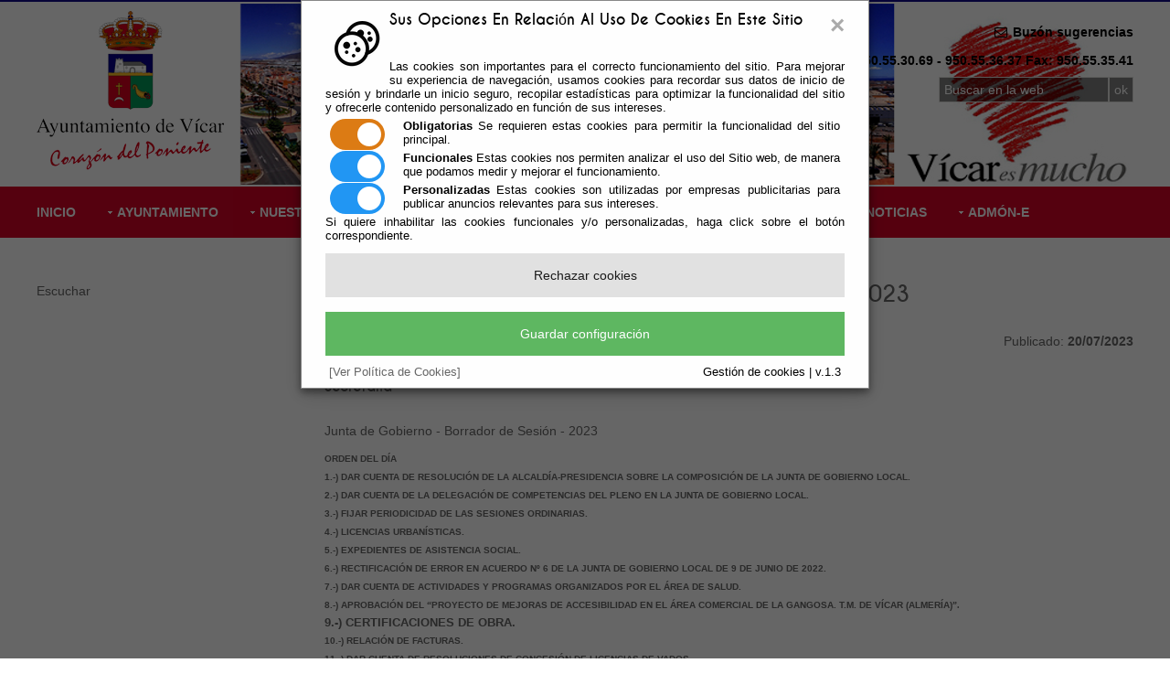

--- FILE ---
content_type: text/html;charset=UTF-8
request_url: https://www.vicar.es/Servicios/cmsdipro/index.nsf/tablon.xsp?p=Vicar&documentId=3D4AA1FE60E36307C12589F20021A3A2
body_size: 38532
content:
<!DOCTYPE html>
<html lang="es">
<head>
<script type="text/javascript">if(!navigator.cookieEnabled)window.location.href="http://www.vicar.es/Servicios/cmsdipro/index.nsf/tablon.xsp?p=Vicar\u0026documentId=3D4AA1FE60E36307C12589F20021A3A2\u0026SessionID=AF1F65FA2274484BB7553C9936C80004115EDDCE";</script>
<title>Ayuntamiento de Vicar | Acta Junta de Gobierno Local del 10 de Julio de 2023</title>
<script type="text/javascript">var dojoConfig = {locale: 'es-es'};</script>
<script type="text/javascript" src="/xsp/.ibmxspres/dojoroot-1.9.7/dojo/dojo.js"></script>
<script type="text/javascript" src="/xsp/.ibmxspres/dojoroot-1.9.7/ibm/xsp/widget/layout/layers/xspClientDojo.js"></script>
<link rel="stylesheet" type="text/css" href="/xsp/.ibmxspres/dojoroot-1.9.7/dijit/themes/tundra/tundra.css">
<link rel="stylesheet" type="text/css" href="/xsp/.ibmxspres/dojoroot-1.9.7/ibm/domino/widget/layout/css/domino-default.css">
<link rel="stylesheet" type="text/css" href="/domjava/xsp/theme/webstandard/xsp.css">
<link rel="stylesheet" type="text/css" href="/domjava/xsp/theme/webstandard/xspLTR.css">
<link rel="stylesheet" type="text/css" href="/domjava/xsp/theme/webstandard/xspSF.css">
<link rel="stylesheet" type="text/css" href="/Servicios/cmsdipro/index.nsf/cmsdip.css">
<meta name="description" content="Acta Junta de Gobierno Local del 10 de Julio de 2023">
<meta content="Acta Junta de Gobierno Local del 10 de Julio de 2023">
<meta>
<meta name="viewport" content="width=device-width, initial-scale=1.0">
<link href="/Servicios/cmsdipro/configuracion.nsf/plantillasref/Vicar_cmsdip_styles/$file/main.css" media="all" rel="stylesheet" type="text/css">
<link href="/Servicios/cmsdipro/configuracion.nsf/plantillasref/Vicar_cmsdip_styles/$file/mediaqueries.css" media="all" rel="stylesheet" type="text/css">
<script type="text/javascript" src="/Servicios/cmsdipro/configuracion.nsf/plantillasref/Vicar_cmsdip_scripts/$file/jquery-latest.min.js"></script>
<script type="text/javascript" src="/Servicios/cmsdipro/index.nsf/cmsdipro.js"></script>
<meta content="no-cache" http-equiv="Cache-control">
<meta content="no-cache" http-equiv="Pragma">
<meta name="generator" content="CMSDIP-PRO v.3.1.0">
<link href="/Servicios/cmsdipro/configuracion.nsf/plantillasref/Vicar_cmsdip/$file/favicon.ico" rel="shortcut icon" type="image/x-icon">
</head>
<body class="xspView tundra">
<script charset="utf-8" type="text/javascript">var cmsxp_pagina = "Vicar";var cmsxp_url = "https://www.vicar.es/Servicios/cmsdipro/index.nsf/tablon.xsp?p=Vicar&documentId=3D4AA1FE60E36307C12589F20021A3A2";</script><!-- Start - configuración cookies ley rgpd 2018 --> 
<script type="text/javascript" src="https://www.dipalme.org/Servicios/cmsdipro/cookies.nsf/cookies/cookies_init_arc2018_original.js"></script>
<!-- End - configuración cookies ley rgpd 2018 -->
<!--[if lt IE 9]>
<link href="/Servicios/cmsdipro/configuracion.nsf/plantillasref/Vicar_cmsdip_styles_ie/$file/ie8.css" rel="stylesheet" type="text/css" media="all" />
<script src="/Servicios/cmsdipro/configuracion.nsf/plantillasref/Vicar_cmsdip_scripts_ie/$file/css3-mediaqueries.min.js" ></script>
<script src="/Servicios/cmsdipro/configuracion.nsf/plantillasref/Vicar_cmsdip_scripts_ie/$file/html5shiv.min.js" ></script>
<![endif]-->
 
<div class="wrapper row1">    
  <header id="header" class="full_width clear">
    
  	 <div style="float:left;">
  	 <!-- <a href="/Servicios/cmsdipro/index.nsf/index.xsp?p=Vicar"><img src="/Servicios/cmsdipro/configuracion.nsf/plantillasref/Vicar_cmsdip_images_demo/$file/logo-vicar-crespon.png" alt="Logo Ayuntamiento de Vícar" /></a> -->
  	 <a href="/Servicios/cmsdipro/index.nsf/index.xsp?p=Vicar"><img src="/Servicios/cmsdipro/configuracion.nsf/plantillasref/Vicar_cmsdip_images_demo/$file/logo-vicar.png" alt="Logo Ayuntamiento de Vícar" /></a>
  	 <!-- <a href="/Servicios/cmsdipro/index.nsf/index.xsp?p=Vicar"><img src="/Servicios/cmsdipro/configuracion.nsf/plantillasref/Vicar_cmsdip_images_demo/$file/20.png" alt="Logo Ayuntamiento de Vícar" /></a> -->
  	 </div>
	   	<!--<div id="hgroup">
		      <h1><a href="/Servicios/cmsdipro/configuracion.nsf/plantillasref/Vicar_cmsdip/$file/index.html" >Ayuntamiento de Vícar</a></h1>
		      <h2>Corazón del poniente</h2>
		    </div>-->
	
		 
  	
  	 
	  <div id="header-contact" style="font-weight:bold;">
	      <ul class="list none" style="text-align:right;">
	        <li><span class="icon-envelope"></span> <a href="/Servicios/cmsdipro/index.nsf/formulario_preguntas_sugerencias.xsp?p=vicar">Buzón sugerencias</a></li>
	      </ul>
	      <ul class="list none">
	        <li><span class="icon-phone"></span> Telf: 950.55.30.69 - 950.55.36.37 Fax: 950.55.35.41</li>
	      </ul>
	      
	       <form name="buscador_web" class="cabecera_busqueda_form" method="post" action="/Servicios/cmsdipro/index.nsf/buscador.xsp?p=Vicar&lang=sp" id="buscador_web">	
    <input type="submit" name="op" id="edit-submit" value="ok"  class="form-submit"  />
   <label for="edit-search-theme-form-keys"><input type="text" maxlength="128" name="query" id="edit-search-theme-form-keys"   size="15"   title="Introduzca los términos que quiera buscar." class="form-text" value="Buscar en la web" onFocus="this.value=(this.value=='Buscar en la web')? '' : this.value ;" /></label>
  
</form>
	
	      <!--<form action="#" method="post">
      <fieldset>
        <legend>Search:</legend>
        <input type="text" value="Search Our Website&hellip;" onFocus="this.value=(this.value=='Search Our Website&hellip;')? '' : this.value ;">
        <input type="image" id="search" src="/Servicios/cmsdipro/configuracion.nsf/plantillasref/Vicar_cmsdip_layout_images/$file/search.gif" alt="Search">
      </fieldset>
    </form>-->
	    </div>
	    
	
		 
  	    
  </header>
</div>

<!-- ################################################################################################ -->
<div class="wrapper row2">
    
  	 
		      <nav id="topnav">
			  <ul  class=clear><li class=" " ><a href="/Servicios/cmsdipro/index.nsf/index.xsp?p=Vicar" title="Página de inicio"  >Inicio</a></li><li class="drop " ><a href="/Servicios/cmsdipro/index.nsf/seccion.xsp?p=Vicar&amp;ref=ayuntamiento" title="Documentación Ayuntamiento de Vícar"  >Ayuntamiento</a><ul><li class=" " ><a href="/Servicios/cmsdipro/index.nsf/informacion.xsp?p=Vicar&amp;ref=102-IF-BIENVENIDA" title="Bienvenida del ayuntamiento"  >Bienvenida</a></li><li class=" " ><a href="/Servicios/cmsdipro/index.nsf/informacion.xsp?p=Vicar&amp;ref=102-IF-EL-ALCALDE" title="Bienvenida del alcalde"  >El Alcalde</a></li><li class=" " ><a href="/Servicios/cmsdipro/index.nsf/corporaciones_entidad_organo.xsp?p=Vicar&amp;organo=Pleno" title="Corporación municipal"  >Corporación</a></li><li class=" " ><a href="https://www.vicar.es/Servicios/cmsdipro/index.nsf/corporaciones_entidad_organo.xsp?p=Vicar&organo=Junta+de+Gobierno+Local" title="Junta de Gobierno Local"  >Junta de Gobierno Local</a></li><li class=" " ><a href="/Servicios/cmsdipro/index.nsf/informacion.xsp?p=Vicar&amp;ref=102-IF-CONCEJALIAS" title="Concejalías"  >Concejalías</a></li><li class=" " ><a href="/Servicios/cmsdipro/index.nsf/informacion.xsp?p=Vicar&amp;ref=102-IF-OFICINAS" title="Listado de oficinas"  >Oficinas</a></li><li class=" " ><a href="/Servicios/cmsdipro/index.nsf/informacion.xsp?p=Vicar&amp;ref=102-IF-SIMPOLOS-OFICIALES" title="Documentación símbolos oficiales"  >Símbolos oficiales</a></li></ul></li><li class="drop " ><a href="#" title="Nuestro pueblo"  >Nuestro Pueblo</a><ul><li class=" " ><a href="/Servicios/cmsdipro/index.nsf/informacion.xsp?p=Vicar&amp;ref=102-IF-DONDE-ESTAMOS" title="Dónde Estamos"  >Dónde Estamos</a></li><li class=" " ><a href="/Servicios/cmsdipro/index.nsf/informacion.xsp?p=Vicar&amp;ref=102-IF-COMO-LLEGAR" title="Cómo llegar"  >Cómo llegar</a></li><li class=" " ><a href="/Servicios/cmsdipro/index.nsf/informacion.xsp?p=Vicar&ref=102-IF-GASTRONOMIA" title="Gastronomía"  >Gastronomía</a></li><li class=" " ><a href="/Servicios/cmsdipro/index.nsf/informacion.xsp?p=Vicar&amp;ref=102-IF-HISTORIA" title="historia "  >Historia</a></li><li class=" " ><a href="https://www.vicar.es/Servicios/cmsdipro/index.nsf/informacion.xsp?p=Vicar&documentId=229887ADF7A0399CC125890500346895" title="Qué visitar"  >¿Qué Visitar?</a></li><li class=" " ><a href="/Servicios/cmsdipro/index.nsf/informacion.xsp?p=Vicar&amp;ref=102-IF-POBLACION" title="Población"  >Población</a></li><li class=" " ><a href="/Servicios/cmsdipro/index.nsf/informacion.xsp?p=Vicar&amp;ref=102-IF-EL-TIEMPO" title="El tiempo de Vícar"  >El Tiempo</a></li><li class=" " ><a href="/Servicios/cmsdipro/index.nsf/informacion.xsp?p=Vicar&amp;ref=102-IF-HEMEROTECA" title="hemeroteca"  >Hemeroteca</a></li></ul></li><li class="drop " ><a href="#" title="Áreas de Gobierno"  >Áreas de Gobierno</a><ul><li class=" " ><a href="/Servicios/cmsdipro/index.nsf/informacion.xsp?p=Vicar&amp;ref=102-IF-PRESIDENCIA" title="Presidencia"  >Presidencia</a><ul><li class=" " ><a href="/Servicios/cmsdipro/index.nsf/informacion.xsp?p=Vicar&amp;ref=102-IF-AGENDA" title="Agenda"  >Agenda</a></li><li class=" " ><a href="/Servicios/cmsdipro/index.nsf/informacion.xsp?p=Vicar&amp;ref=102-IF-RESULTADOS-ELECTORALES" title="Resultados Electorales"  >Resultados Electorales</a></li><li class=" " ><a href="/Servicios/cmsdipro/index.nsf/informacion.xsp?p=Vicar&amp;ref=102-IF-PRESIDENCIA-TRANSPARENCIA" title="Transparencia"  >Transparencia</a></li></ul></li><li class=" " ><a href="/Servicios/cmsdipro/index.nsf/informacion.xsp?p=Vicar&amp;ref=102-IF-ECONOMIA-HACIENDA" title="Economía, Hacienda y Patrimonio"  >Economía, Hacienda y Patrimonio</a><ul><li class=" " ><a href="/Servicios/cmsdipro/index.nsf/informacion.xsp?p=Vicar&documentId=4A3EF8006E2FCC4CC12586E600341A44" title="Ordenanzas" target="_blank"  >Ordenanzas</a></li><li class=" " ><a href="http://www.vicar.es/Servicios/cmsdipro/index.nsf/informacion.xsp?p=Vicar&documentId=B24B1C8DC79D49F7C12586E30026C05F" title="Catastro"  >Catastro</a></li><li class=" " ><a href="/Servicios/cmsdipro/index.nsf/informacion.xsp?p=Vicar&amp;ref=102-IF-CALENDARIO-TRIBUTARIO" title="Calendario tributario"  >Calendario tributario</a></li><li class=" " ><a href="/Servicios/cmsdipro/index.nsf/informacion.xsp?p=Vicar&documentId=A8A7AD02F3B5E789C12585910031F49D" title="Pago de Tributos"  >Pago de Tributos</a></li></ul></li><li class=" " ><a href="/Servicios/cmsdipro/index.nsf/informacion.xsp?p=Vicar&amp;ref=102-IF-ADMON-GRAL" title="Admon. Gral, RRHH y Régimen Interior"  >Admon. Gral, RRHH y Régimen Interior</a><ul><li class=" " ><a href="/Servicios/cmsdipro/index.nsf/tablon_view_perfil.xsp?p=Vicar" title="Licitaciones y Perfil del Contratante"  >Licitaciones y Perfil del Contratante</a></li></ul></li><li class=" " ><a href="/Servicios/cmsdipro/index.nsf/informacion.xsp?p=Vicar&amp;ref=102-IF-OBRAS-URBANISMO" title="Obras Públicas y Urbanismo"  >Obras Públicas y Urbanismo</a><ul><li class=" " ><a href="/Servicios/cmsdipro/index.nsf/informacion.xsp?p=Vicar&amp;ref=102-IF-OBRAS-PLANEAMIENTO" title="Planeamiento"  >Planeamiento</a></li><li class=" " ><a href="/Servicios/cmsdipro/index.nsf/informacion.xsp?p=Vicar&amp;ref=102-IF-OBRAS-PLAN-GENERAL" title="PGOU"  >PGOU</a></li><li class=" " ><a href="/Servicios/cmsdipro/index.nsf/informacion.xsp?p=Vicar&amp;ref=102-IF-OBRAS-ORDENANZAS" title="Ordenanzas"  >Ordenanzas</a></li><li class=" " ><a href="/Servicios/cmsdipro/index.nsf/informacion.xsp?p=Vicar&amp;ref=102-IF-OBRAS-PMUS" title="PMUS"  >PMUS</a></li><li class=" " ><a href="http://www.callejerodeandalucia.es/#zoom=8&lat=4073015.00305&lon=529158.9983&layers=TBTFTFFFFFFFFFFFFFFFFFFFFTTTT" title="Callejero"  >Callejero</a></li></ul></li><li class=" " ><a href="/Servicios/cmsdipro/index.nsf/informacion.xsp?p=Vicar&amp;ref=102-IF-GOBIERNO-AGRICULTURA" title="Agricultura"  >Agricultura</a><ul><li class=" " ><a href="https://sinac.sanidad.gob.es/CiudadanoWeb/ciudadano/informacionAbastecimientoActionEntrada.do" title="Sistema de Información Nacional de Aguas de Consumo" target="_blank"  >SINAC</a></li><li class=" " ><a href="/Servicios/cmsdipro/index.nsf/informacion.xsp?p=Vicar&amp;ref=102-IF-AGENDA-21" title="Agenda Local 21"  >Agenda Local 21</a></li></ul></li><li class=" " ><a href="/Servicios/cmsdipro/index.nsf/informacion.xsp?p=Vicar&amp;ref=102-IF-SEGURIDAD-CIUDADANA" title="Seguridad Ciudadana"  >Seguridad Ciudadana</a></li><li class=" " ><a href="/Servicios/cmsdipro/index.nsf/informacion.xsp?p=Vicar&amp;ref=102-IF-SERVICIOS-SOCIALES" title="Servicios Sociales y Familia"  >Servicios Sociales y Familia</a><ul><li class=" " ><a href="/Servicios/cmsdipro/index.nsf/informacion.xsp?p=Vicar&amp;ref=102-IF-SS-COMUNITARIOS" title="Servicios Sociales Comunitarios"  >Servicios Sociales Comunitarios</a></li><li class=" " ><a href="/Servicios/cmsdipro/index.nsf/informacion.xsp?p=Vicar&amp;ref=102-IF-SS-ATENCION-FAMILIAR" title="Atención a Familia, Infancia y Adolescencia"  >Atención a Familia, Infancia y Adolescencia</a></li><li class=" " ><a href="/Servicios/cmsdipro/index.nsf/informacion.xsp?p=Vicar&amp;ref=102-IF-SS-MAYORES" title="Atención a Mayores"  >Atención a Mayores</a></li><li class=" " ><a href="/Servicios/cmsdipro/index.nsf/informacion.xsp?p=Vicar&amp;ref=102-IF-SS-DEPENDENCIA" title="Atención a la Dependencia"  >Atención a la Dependencia</a></li><li class=" " ><a href="http://www.vicar.es/Servicios/cmsdipro/index.nsf/informacion.xsp?p=Vicar&documentId=BF0E6CB26E8344A5C12586E20023F703" title="ERACIS"  >ERACIS</a></li></ul></li><li class=" " ><a href="/Servicios/cmsdipro/index.nsf/informacion.xsp?p=Vicar&amp;ref=102-IF-MEDIO-AMBIENTE" title="Medio Ambiente"  >Medio Ambiente</a><ul><li class=" " ><a href="/Servicios/cmsdipro/index.nsf/informacion.xsp?p=Vicar&amp;ref=102-IF-AGENDA-21" title="Agenda Local 21"  >Agenda Local 21</a></li><li class=" " ><a href="/Servicios/cmsdipro/index.nsf/informacion.xsp?p=Vicar&amp;ref=102-IF-RECICLADO-ACEITE" title="Reciclado aceites"  >Reciclado aceites</a></li><li class=" " ><a href="https://vicar.sedelectronica.es/transparency/79bec0e9-36d1-4fdb-a4b2-b9ae5d51b713/" title="PROGRAMA DE GESTION DE COLONIAS FELINAS DE VICAr"  >Colonias Felinas</a></li></ul></li><li class=" " ><a href="/Servicios/cmsdipro/index.nsf/informacion.xsp?p=Vicar&amp;ref=102-IF-EMPLEO-FORMACION" title="Empleo y Formación"  >Empleo y Formación</a><ul><li class=" " ><a href="/Servicios/cmsdipro/index.nsf/informacion.xsp?p=Vicar&amp;ref=102-IF-EMPLEO-PUBLICO" title="Empleo Público"  >Empleo Público</a></li><li class=" " ><a href="/Servicios/cmsdipro/index.nsf/informacion.xsp?p=Vicar&amp;ref=102-IF-PROGRAMAS-EMPLEO" title="Formacion"  >Formacion</a></li></ul></li><li class=" " ><a href="/Servicios/cmsdipro/index.nsf/informacion.xsp?p=Vicar&amp;ref=102-IF-CULTURA-EDUCACION" title="Cultura y Educación"  >Cultura y Educación</a><ul><li class=" " ><a href="/Servicios/cmsdipro/index.nsf/informacion.xsp?p=Vicar&amp;ref=102-IF-CE-CULTURA" title="Cultura"  >Cultura</a></li><li class=" " ><a href="/Servicios/cmsdipro/index.nsf/informacion.xsp?p=Vicar&amp;ref=102-IF-CE-EDUCACION" title="Educación"  >Educación</a></li><li class=" " ><a href="/Servicios/cmsdipro/index.nsf/informacion.xsp?p=Vicar&documentId=637A19D6935B77BBC125827100375329" title="Bibliotecas"  >Bibliotecas</a></li><li class=" " ><a href="https://www.vicar.es/Servicios/cmsdipro/index.nsf/informacion.xsp?p=Vicar&documentId=5784CDAB4F3BE6CBC1258A0700286155" title="INFANCIA"  >Infancia</a></li></ul></li><li class=" " ><a href="/Servicios/cmsdipro/index.nsf/informacion.xsp?p=Vicar&amp;ref=102-IF-GOBIERNO-MUJER" title="Mujer"  >Mujer</a><ul><li class=" " ><a href="https://www.vicar.es/Servicios/cmsdipro/index.nsf/informacion.xsp?p=Vicar&documentId=3BAB2034DC811D8AC1258AFA002F053C" title="PUNTO VIOLETA"  >PUNTO VIOLETA</a></li><li class=" " ><a href="/Servicios/cmsdipro/index.nsf/informacion.xsp?p=Vicar&documentId=12BFA0E64B1D5B0BC125865B004A432C" title="Información y atención"  >Información y atención</a></li><li class=" " ><a href="/Servicios/cmsdipro/index.nsf/informacion.xsp?p=Vicar&amp;ref=102-IF-MUJER-AOS" title="Actividades"  >Actividades</a></li><li class=" " ><a href="/Servicios/cmsdipro/index.nsf/informacion.xsp?p=Vicar&amp;ref=102-IF-MUJER-AOS-DOCUMENTACION" title="Documentación"  >Documentación</a></li><li class=" " ><a href="/Servicios/cmsdipro/index.nsf/informacion.xsp?p=Vicar&amp;ref=102-IF-MUJER-AOS-ASOCIACIONES" title="Asociaciones"  >Asociaciones</a></li><li class=" " ><a href="/Servicios/cmsdipro/index.nsf/informacion.xsp?p=Vicar&documentId=5C345D4B19622997C1258695004A29D2" title="Certámenes"  >Certámenes </a></li><li class=" " ><a href="https://www.vicar.es/Servicios/cmsdipro/index.nsf/informacion.xsp?p=Vicar&documentId=5ADC78AB3FE526F9C1258C880026BFD6" title="Protocolo acoso sexual"  >Protocolo acoso sexual</a></li></ul></li><li class=" " ><a href="/Servicios/cmsdipro/index.nsf/informacion.xsp?p=Vicar&amp;ref=102-IF-DEPORTES-JUVENTUD" title="Deportes y Juventud"  >Deportes y Juventud</a><ul><li class=" " ><a href="/Servicios/cmsdipro/index.nsf/informacion.xsp?p=Vicar&amp;ref=102-IF-DEPORTES-DDEPORTES" title="Deporte"  >Deporte</a></li><li class=" " ><a href="/Servicios/cmsdipro/index.nsf/informacion.xsp?p=Vicar&amp;ref=102-IF-DEPORTES-JJUVENTUD" title="Juventud"  >Juventud</a></li></ul></li><li class=" " ><a href="/Servicios/cmsdipro/index.nsf/informacion.xsp?p=Vicar&amp;ref=102-IF-INNOVACION-TECNOLOGICA" title="Innovación Tecnológica"  >Innovación Tecnológica</a><ul><li class=" " ><a href="https://ov.dipalme.org/TiProceeding/ciudadano?idEntidad=4102&entrada=ciudadano&idLogica=loginComponent&fkIdioma=ES" title="Oficina virtual"  >Oficina virtual</a></li><li class=" " ><a href="/Servicios/cmsdipro/index.nsf/informacion.xsp?p=Vicar&amp;ref=102-IF-IT-TMovil" title="Telefonía Móvil"  >Telefonía Móvil</a></li><li class=" " ><a href="/Servicios/cmsdipro/index.nsf/informacion.xsp?p=Vicar&amp;ref=102-IF-IT-FNMT" title="Manual Certificado FNMT"  >Manual Certificado FNMT</a></li><li class=" " ><a href="https://www.vicar.es/Servicios/cmsdipro/index.nsf/informacion.xsp?p=Vicar&documentId=C3B59A6E0D6D5C0EC125885B00273121" title="Manual Cita Previa"  >Manual Cita Previa</a></li><li class=" " ><a href="https://www.vicar.es/Servicios/cmsdipro/index.nsf/informacion.xsp?p=Vicar&documentId=1BAB1A54F175573FC12588560034CEE9" title="Manuales explicativos de la oficina virtual del Ayuntamiento de Vícar"  >Manuales Oficina Virtual</a></li><li class=" " ><a href="https://www.vicar.es/Servicios/cmsdipro/index.nsf/informacion.xsp?p=Vicar&documentId=F974B6F8C34D304DC125885B00248D9D" title="Manuales portal empleado"  >Manuales portal empleado</a></li></ul></li><li class=" " ><a href="/Servicios/cmsdipro/index.nsf/informacion.xsp?p=Vicar&amp;ref=102-IF-TURISMO-FESTEJOS" title="Turismo y Festejos"  >Turismo y Festejos</a><ul><li class=" " ><a href="/Servicios/cmsdipro/index.nsf/informacion.xsp?p=Vicar&amp;ref=102-IF-TURISMO-FIESTAS" title="Relación de fiestas"  >Relación de fiestas</a></li><li class=" " ><a href="/Servicios/cmsdipro/index.nsf/informacion.xsp?p=Vicar&amp;ref=102-IF-TURISMO-LOCALES" title="Fiestas Locales"  >Fiestas Locales</a></li></ul></li><li class=" " ><a href="/Servicios/cmsdipro/index.nsf/informacion.xsp?p=Vicar&amp;ref=102-IF-SERVICIOS-URBANOS" title="Servicios Urbanos Municipales"  >Servicios Urbanos Municipales</a><ul></ul></li><li class=" " ><a href="/Servicios/cmsdipro/index.nsf/informacion.xsp?p=Vicar&amp;ref=102-IF-SALUD-CONSUMO" title="Salud, Consumo y Comercio"  >Salud, Consumo y Comercio</a><ul><li class=" " ><a href="/Servicios/cmsdipro/index.nsf/informacion.xsp?p=Vicar&amp;ref=102-IF-SALUD-SALUD" title="Salud"  >Salud</a></li><li class=" " ><a href="https://ws003.juntadeandalucia.es/pls/intersas/servicios.acceso_portal" title="Cita Previa Médico"  >Cita Previa Médico</a></li><li class=" " ><a href="http://www.dipalme.org/Servicios/cmsdipro/index.nsf/farmacias_view_municipio.xsp?p=vicar&municipio=VICAR" title="Farmacias de Guardia"  >Farmacias de Guardia</a></li><li class=" " ><a href="/Servicios/cmsdipro/index.nsf/informacion.xsp?p=Vicar&amp;ref=102-IF-SALUD-COMERCIO" title="Comercio"  >Comercio</a></li><li class=" " ><a href="/Servicios/cmsdipro/index.nsf/informacion.xsp?p=Vicar&amp;ref=102-IF-SALUD-CONSUMIDOR" title="Consumo"  >Consumo</a></li></ul></li><li class=" " ><a href="/Servicios/cmsdipro/index.nsf/informacion.xsp?p=Vicar&amp;ref=102-IF-ARCHIVO-MUNICIPAL" title="Archivo municipal"  >Archivo municipal</a></li></ul></li><li class="drop " ><a href="#" title="Tablón y Actas"  >Tablón y Actas</a><ul><li class=" " ><a href="/Servicios/cmsdipro/index.nsf/informacion.xsp?p=Vicar&amp;ref=102-IF-TABLON-NEW" title="Tablón"  >Tablón</a></li><li class=" " ><a href="/Servicios/cmsdipro/index.nsf/tablon_view_entidad_rol_categoria12.xsp?p=Vicar&amp;cat1=Pleno&amp;cat2=Borrador de Sesión" title="Actas"  >Actas</a><ul><li class=" " ><a href="https://vicar.sedelectronica.es/transparency/d5674cbe-7ea1-4dea-9eb5-bea10a573b73/" title="Actas Plenos"  >Plenos</a></li><li class=" " ><a href="https://vicar.sedelectronica.es/transparency/759f48eb-8b70-4a79-bd02-11a80f29f606/" title="Actas Junta Gobierno Local"  >Junta Gobierno Local</a></li></ul></li><li class=" " ><a href="/Servicios/cmsdipro/index.nsf/tablon_view_entidad_categoria1.xsp?p=Vicar&amp;cat=Alcaldía" title="Bandos y Decretos Alcaldía"  >Bandos y Decretos Alcaldía</a></li><li class=" " ><a href="https://app.dipalme.org/bop/publico.zul?procedencia=AYUNTAMIENTO DE VICAR" title="Vícar en el BOP"  >Vícar en el BOP</a></li><li class=" " ><a href="/Servicios/cmsdipro/index.nsf/tablon_view_perfil.xsp?p=Vicar" title="Perfil del Contratista"  >Perfil del Contratista</a></li></ul></li><li class="drop " ><a href="#" title="Legislación"  >Legislación</a><ul><li class=" " ><a href="https://vicar.sedelectronica.es/transparency/8b07db53-fe91-44a2-bfe1-52c4a0325a69/" title="Normas"  >Normas</a></li><li class=" " ><a href="https://vicar.sedelectronica.es/transparency/8b07db53-fe91-44a2-bfe1-52c4a0325a69/" title="Ordenanzas"  >Ordenanzas</a></li><li class=" " ><a href="/Servicios/cmsdipro/index.nsf/anexos_view_entidad_clasificador.xsp?p=Vicar&amp;ref=Impresos+y+Formularios" title="Formularios"  >Formularios</a></li></ul></li><li class=" " ><a href="/Servicios/cmsdipro/index.nsf/noticias_view_entidad_rol.xsp?p=Vicar" title="Noticias de Vícar"  >Noticias</a></li><li class="drop " ><a href="#" title="Otras"  >Admón-e</a><ul><li class=" " ><a href="https://vicar.sedelectronica.es/" title="Oficina Virtual" target="_blank"  >Oficina Virtual</a></li><li class=" " ><a href="https://vicar.sedelectronica.es/citaprevia" title="Cita Previa"  >Cita Previa</a></li><li class=" " ><a href="/Servicios/cmsdipro/index.nsf/informacion.xsp?p=Vicar&documentId=A8A7AD02F3B5E789C12585910031F49D" title="Pago de Tributos"  >Pago de Tributos</a></li><li class=" " ><a href="/Servicios/Organizacion/servicios.nsf/serviciosygrupo.xsp?entidad=Ayuntamiento+de+Vícar" title="Catálogo de Procedimientos" target="_blank"  >Catálogo de Procedimientos</a></li><li class=" " ><a href="/Servicios/cmsdipro/index.nsf/informacion.xsp?p=Vicar&amp;ref=102-IF-TRANSPARENCIA2" title="Transparencia"  >Portal de Transparencia</a></li><li class=" " ><a href="https://app.dipalme.org/Servicios/Informacion/InformacionRRP.nsf/referencia/Diputacion+Provincial+de+Almeria+Informatica+SI-PEMPLEADO" title="Portal del Empleado"  >Portal del Empleado</a></li><li class=" " ><a href="http://domino.dipalme.org/Intranet/intramun.nsf/Intranet.htm?OpenPage" title="Intranet red provincial" target="_blank"  >Intranet red provincial</a></li><li class=" " ><a href="/Servicios/cmsdipro/index.nsf/fiestas_view_entidad_todas.xsp?p=Vicar" title="Agenda de enventos"  >Agenda de eventos</a></li><li class=" " ><a href="/Servicios/cmsdipro/index.nsf/enlaces_view_entidad_rol_clasificador.xsp?p=Vicar" title="Enlaces externos"  >Enlaces de interés</a></li></ul></li></ul>
			  </nav>
		 
  	    
</div>
	
<!-- content -->
<div class="wrapper row3">
  <div id="container"> 
       <div id="sidebar_1" class="sidebar one_quarter first">
     <aside>
          <!-- ########################################################################################## -->
          <div id="readspeaker_button1" class="rs_skip rsbtn rs_preserve">
		    <a rel="nofollow" class="rsbtn_play" accesskey="L" title="Escucha esta p&aacute;gina utilizando ReadSpeaker" href="http://app-eu.readspeaker.com/cgi-bin/rsent?customerid=7440&amp;lang=es_es&amp;readid=container&amp;url=">
		        <span class="rsbtn_left rsimg rspart"><span class="rsbtn_text"><span>Escuchar</span></span></span>
		        <span class="rsbtn_right rsimg rsplay rspart"></span>
		    </a>
		</div>
	<script src="http://f1-eu.readspeaker.com/script/7440/ReadSpeaker.js?pids=embhl" type="text/javascript"></script>  
       <!-- ########################################################################################## -->
           </aside>
      </div>
      
       <div class="three_quarter">
     <section class="clear">
           <h1>Acta Junta de Gobierno Local del 10 de Julio de 2023</h1>
                <div id="cmsdip-pro-tablon-anuncios" style="position:relative;"><div class="left" style="width:100%;"><h2>Ayuntamiento de Vícar</h2><h3>Secretaría</h3><p></p><p>Junta de Gobierno - Borrador de Sesión - 2023</p></div><div class="right">Publicado: <strong>20/07/2023</strong><br /></div><form id="view:_id11" method="post" action="/Servicios/cmsdipro/index.nsf/tablon.xsp?p=Vicar&amp;documentId=3D4AA1FE60E36307C12589F20021A3A2" class="xspForm" enctype="multipart/form-data">
<div><div id="view:_id11:fanuncio_Texto1" class="limpiar_fondo"><font size="1" face="sans-serif"><b>ORDEN DEL DÍA</b></font><br />
<font size="1" face="Arial"><b>1.-) DAR CUENTA DE RESOLUCIÓN DE LA ALCALDÍA-PRESIDENCIA SOBRE LA COMPOSICIÓN DE LA JUNTA DE GOBIERNO LOCAL.</b></font><br />
<font size="1" face="Arial"><b>2.-) DAR CUENTA DE LA DELEGACIÓN DE COMPETENCIAS DEL PLENO EN LA JUNTA DE GOBIERNO LOCAL.</b></font><br />
<font size="1" face="Arial"><b>3.-) FIJAR PERIODICIDAD DE LAS SESIONES ORDINARIAS.</b></font><br />
<font size="1" face="Arial"><b>4.-) LICENCIAS URBANÍSTICAS.</b></font><br />
<font size="1" face="Arial"><b>5.-) EXPEDIENTES DE ASISTENCIA SOCIAL.</b></font><br />
<font size="1" face="Arial"><b>6.-) RECTIFICACIÓN DE ERROR EN ACUERDO Nº 6 DE LA JUNTA DE GOBIERNO LOCAL DE 9 DE JUNIO DE 2022.</b></font><br />
<font size="1" face="Arial"><b>7.-) DAR CUENTA DE ACTIVIDADES Y PROGRAMAS ORGANIZADOS POR EL ÁREA DE SALUD.</b></font><br />
<font size="1" face="Arial"><b>8.-) APROBACIÓN DEL </b></font><font size="1" face="serif"><b>“</b></font><font size="1" face="Arial"><b>PROYECTO DE MEJORAS DE ACCESIBILIDAD EN EL ÁREA COMERCIAL DE LA GANGOSA. T.M. DE VÍCAR (ALMERÍA)</b></font><font size="1" face="serif"><b>”.</b></font><br />
<font size="2" face="Arial"><b>9.-) CERTIFICACIONES DE OBRA.</b></font><br />
<font size="1" face="Arial"><b>10.-) RELACIÓN DE FACTURAS.</b></font><br />
<font size="1" face="Arial"><b>11.-) DAR CUENTA DE RESOLUCIONES DE CONCESIÓN DE LICENCIAS DE VADOS.</b></font></div></div><p style=""><a href="/Servicios/cmsdipro/index.nsf/contenidos.xsp?p=Vicar&ref=politica_privacidad&correo=mailto:secretaria@vicar.es" title="más información" class="dch">[más información]</a></p><table id="attachments"><thead><tr><th>Adjunto</th><th class="descargar">Tamaño</th><th class="descargar">Descargar</th></tr></thead><tbody><tr class="odd"><td><a href="/Servicios/Tablon/anexos.nsf/0847805A0A97CFB8C12589F20021F698/$file/J.G.L 10-07-2023 web.pdf" title="J.G.L 10-07-2023 web.pdf">J.G.L 10-07-2023 web.pdf</a></td><td> 720 KB</td><td><a href="/Servicios/Tablon/anexos.nsf/0847805A0A97CFB8C12589F20021F698/$file/J.G.L 10-07-2023 web.pdf" title="J.G.L 10-07-2023 web.pdf">[descargar]</a></td></tr></tbody></table><span id="view:_id11:computedField_modificaciones" class="xspTextComputedField"></span>
<input type="hidden" name="$$viewid" id="view:_id11__VUID" value="!bv34rh7dqi45x21vz49zqjc9j!">
<input type="hidden" name="$$xspsubmitid">
<input type="hidden" name="$$xspexecid">
<input type="hidden" name="$$xspsubmitvalue">
<input type="hidden" name="$$xspsubmitscroll">
<input type="hidden" name="view:_id11" value="view:_id11"></form>
</div> 	
           </section>
      </div>
    
    <div class="clear"></div>
  </div>
</div>
<!-- Footer -->
<div class="wrapper row4">
  <div id="footer" class="clear">
     
	   <div class="one_quarter first">
	      <h2 class="footer_title">Ayuntamiento</h2>
	      <nav class="footer_nav">
<ul  class=nospace><li class=" " ><a href="/Servicios/cmsdipro/index.nsf/informacion.xsp?p=Vicar&amp;ref=102-IF-BIENVENIDA" title="Bienvenida del ayuntamiento"  >Bienvenida</a></li><li class=" " ><a href="/Servicios/cmsdipro/index.nsf/informacion.xsp?p=Vicar&amp;ref=102-IF-EL-ALCALDE" title="Bienvenida del alcalde"  >El Alcalde</a></li><li class=" " ><a href="/Servicios/cmsdipro/index.nsf/corporaciones_entidad_organo.xsp?p=Vicar&amp;organo=Pleno" title="Corporación municipal"  >Corporación</a></li><li class=" " ><a href="https://www.vicar.es/Servicios/cmsdipro/index.nsf/corporaciones_entidad_organo.xsp?p=Vicar&organo=Junta+de+Gobierno+Local" title="Junta de Gobierno Local"  >Junta de Gobierno Local</a></li><li class=" " ><a href="/Servicios/cmsdipro/index.nsf/informacion.xsp?p=Vicar&amp;ref=102-IF-CONCEJALIAS" title="Concejalías"  >Concejalías</a></li><li class=" " ><a href="/Servicios/cmsdipro/index.nsf/informacion.xsp?p=Vicar&amp;ref=102-IF-OFICINAS" title="Listado de oficinas"  >Oficinas</a></li><li class=" " ><a href="/Servicios/cmsdipro/index.nsf/informacion.xsp?p=Vicar&amp;ref=102-IF-SIMPOLOS-OFICIALES" title="Documentación símbolos oficiales"  >Símbolos oficiales</a></li></ul></li></ul>
<nav>
	    </div>
		 
  	
  	 
	  <div class="one_quarter">
	      <h2 class="footer_title">Redes Sociales</h2>
	      <ul id="ft_gallery" class="nospace spacing clear">
	        <!-- <li class="one_third first"><a href="/Servicios/cmsdipro/index.nsf/farmacias_view_municipio.xsp?p=vicar&municipio=VICAR"><img src="/Servicios/cmsdipro/configuracion.nsf/471B1C89E558922EC125826A00331E90/%24file/farmacia.jpg" alt="Farmacias de guardia"></a></li>
	        <li class="one_third"><a href="http://www.callejerodeandalucia.es/#zoom=8&lat=4073015.00305&lon=529158.9983&layers=TBTFTFFFFFFFFFFFFFFFFFFFFTTTT"><img src="/Servicios/cmsdipro/configuracion.nsf/471B1C89E558922EC125826A00331E90/%24file/callejero.jpg" alt="Callejero"></a></li>
	        <li class="one_third"><a href="/Servicios/cmsdipro/index.nsf/informacion.xsp?p=Vicar&ref=102-IF-ESCUELA-MUNICIPAL-FAMILIA"><img src="/Servicios/cmsdipro/configuracion.nsf/471B1C89E558922EC125826A00331E90/%24file/vicar.jpg" alt="Escuela municipal de familia"></a></li>
	        <li class="one_third first"><a href="/Servicios/cmsdipro/index.nsf/informacion.xsp?p=Vicar&ref=102-IF-INFANCIA-ADOLESCENCIA"><img src="/Servicios/cmsdipro/configuracion.nsf/471B1C89E558922EC125826A00331E90/%24file/ciudad.jpg" alt="Infancia y adolescencia"></a></li>
	        <li class="one_third"><a href="https://ws003.juntadeandalucia.es/pls/intersas/servicios.acceso_portal"><img src="/Servicios/cmsdipro/configuracion.nsf/471B1C89E558922EC125826A00331E90/%24file/cita.jpg" alt="Cita médico"></a></li> -->
	        <li class="one_third"><a href="https://es-es.facebook.com/vivevicar/" target="_blank"><img src="/Servicios/cmsdipro/configuracion.nsf/761FC4A8098AF997C125826A00331E57/$file/facebook.png" alt="Facebook - ViveVicar"></a></li>
	        <li class="one_third"><a href="https://www.youtube.com/user/AyuntamientoVicar" target="_blank"><img src="/Servicios/cmsdipro/configuracion.nsf/761FC4A8098AF997C125826A00331E57/$file/youtube.png" alt="Ayuntamiento de Vícar en Youtube"></a></li>
	        <li class="one_third"><a href="https://twitter.com/prensavicar" target="_blank"><img src="/Servicios/cmsdipro/configuracion.nsf/761FC4A8098AF997C125826A00331E57/$file/twitter.png" alt="Ayuntamiento de Vícar en Twitter"></a></li>
	       
	      </ul>
	    </div>
		 
  	 <div class="one_quarter">
	      <h2 class="footer_title">Noticias</h2>
	      <div class="tweet-container">
	        <ul class="list none">
	        
	        <li><strong><a href="/Servicios/cmsdipro/index.nsf/noticias.xsp?p=Vicar&documentId=95F54FE0806E9518C125830400497D24">EDUCACIÓN</a></strong>
	        <a href="/Servicios/cmsdipro/index.nsf/noticias.xsp?p=Vicar&documentId=95F54FE0806E9518C125830400497D24">Más de 4.000 alumnos de Infantil y Primaria inician con total normalidad el curso escolar 2018-2019 en los centros educativos de Vícar</span> <span class="tweet_time">10/09/2018</a></span></li>
	            
	        
	        <li><strong><a href="/Servicios/cmsdipro/index.nsf/noticias.xsp?p=Vicar&documentId=C36C9A53C381CB16C1258C15004526E3">SERVICIOS SOCIALES</a></strong>
	        <a href="/Servicios/cmsdipro/index.nsf/noticias.xsp?p=Vicar&documentId=C36C9A53C381CB16C1258C15004526E3">El Programa ERACIS+ del Ayuntamiento de Vícar apuesta por la formación en el ámbito Sociosanitario</span> <span class="tweet_time">17/01/2025</a></span></li>
	            
	        
	        <li class="last"><strong><a href="/Servicios/cmsdipro/index.nsf/noticias.xsp?p=Vicar&documentId=E354E643E8DF50B9C1258C9F003FC3F5"></a></strong>
	        <a href="/Servicios/cmsdipro/index.nsf/noticias.xsp?p=Vicar&documentId=E354E643E8DF50B9C1258C9F003FC3F5">Taller de autoestima y confianza personal para mujeres inmigrantes </span> <span class="tweet_time">04/06/2025</a></span></li>
	            
	        
	           </ul>
	      </div>
	    </div>

 <div class="one_quarter">
	      <h2 class="footer_title">Suscripción Canal/Perfil</h2>

<form class="rnd5" method="post" action="/Servicios/Suscripciones/suscripcioner.nsf/alta?OpenAgent">
<div class="form-input clear">
<label class="control-label" for="select">Canal/Perfil</label>
<select class="select form-control" id="canal" name="canal">
<option value="Administración">Administración</option><option value="Asociaciones">Asociaciones</option><option value="Ciudadanos">Ciudadanos</option><option value="Contratante">Contratante</option><option value="Discapacitados">Discapacitados</option><option value="Emigrantes">Emigrantes</option><option value="Empresas">Empresas</option><option value="Inmigrantes">Inmigrantes</option><option value="Jovenes">Jovenes</option><option value="Mayores">Mayores</option><option value="Mujer">Mujer</option><option value="Padres">Padres</option><option value="Turistas">Turistas</option>
<select>
<br /><br />
<label class="control-label requiredField" for="email">Email<span class="asteriskField">*</span>
<input class="form-control" id="email" name="email" placeholder="email@dominio.com" type="text" /></label>
<label class="choice" for="aviso">
<input id="aviso" name="aviso" class="form-control" type="checkbox" value="1" required=""  />
Acepto términos y condiciones </label>
  <p>Al enviar este formulario usted reconoce que ha leído y está de acuerdo con nuestra política de privacidad</p>
 <p><a href="/Servicios/cmsdipro/index.nsf/contenidos.xsp?p=Vicar&ref=politica_privacidad">Ver Política de privacidad</a></p>
<input class="form-control" id="pagina" name="pagina" type="hidden" value="Vicar" />
<input class="form-control" id="entidad" name="entidad" type="hidden" value="Ayuntamiento de Vícar" />
<input class="form-control" id="rol" name="rol" type="hidden" value="Ayto.Vicar" />
<input class="form-control" id="idsesion" name="idsesion" type="hidden" value="" />
<input class="form-control" id="idclave" name="idclave" type="hidden" value="314159" />
<br />
</div>
<button class="button small orange" name="submit" type="submit" >Enviar</button>
</form>
</div>
  	 
  	 
  	     
   </div>
</div>
<div class="wrapper row4">
  <div id="copyright" class="clear">
       
  	 
	<p class="fl_left"><strong>Ayuntamiento de Vícar  (CIF: P-0410200-J)</strong> <br /> Bulevar Ciudad de Vícar, 1331 - 04738 Vícar (Almería) <br /> Telf: 950.55.30.69 - 950.55.36.37 Fax: 950.55.35.41 <br /> <a href="mailto:informatica@vicar.es">informatica@vicar.es</a> </p>
    <p class="fl_right">
    <a href="/Servicios/cmsdipro/index.nsf/componente.xsp?p=Vicar&amp;ref=mapa_web">mapa web</a> 
	- <a href="/Servicios/cmsdipro/index.nsf/contenidos.xsp?p=Vicar&amp;ref=aviso_legal">aviso legal</a> 
	- <a href="/Servicios/cmsdipro/index.nsf/contenidos.xsp?p=Vicar&amp;ref=accesibilidad">accesibilidad web</a> 
	- <a href="/Servicios/cmsdipro/index.nsf/contenidos.xsp?p=Vicar&amp;ref=politica_privacidad">política de privacidad</a> 
	- <a href="/Servicios/cmsdipro/index.nsf/contenidos.xsp?p=Vicar&amp;ref=cookies">política de cookies</a></p>
		 
  	    
    	
  </div>
</div>
<!-- Scripts -->

<script src="http://code.jquery.com/ui/1.10.1/jquery-ui.min.js"></script>
<script>window.jQuery || document.write('<script src="/Servicios/cmsdipro/configuracion.nsf/plantillasref/Vicar_cmsdip_scripts/$file/jquery-latest.min.js" ><\/script>\
<script src="/Servicios/cmsdipro/configuracion.nsf/plantillasref/Vicar_cmsdip_scripts/$file/jquery-ui.min.js" ><\/script>')</script>
<script>jQuery(document).ready(function($){ $('img').removeAttr('width height'); });</script>
<script src="/Servicios/cmsdipro/configuracion.nsf/plantillasref/Vicar_cmsdip_scripts/$file/jquery-mobilemenu.min.js" ></script>
<!-- <script src="/Servicios/cmsdipro/configuracion.nsf/plantillasref/Vicar_cmsdip_scripts/$file/custom.js" ></script>-->
    
     
<script> 
// Hay que escapar el codigo, puedes usar herramientas online como https://www.freeformatter.com/javascript-escape.html 

var codigo = "<script>\r\n (function(i,s,o,g,r,a,m){i[\'GoogleAnalyticsObject\']=r;i[r]=i[r]||function(){\r\n (i[r].q=i[r].q||[]).push(arguments)},i[r].l=1*new Date();a=s.createElement(o),\r\n m=s.getElementsByTagName(o)[0];a.async=1;a.src=g;m.parentNode.insertBefore(a,m)\r\n })(window,document,\'script\',\'https:\/\/www.google-analytics.com\/analytics.js\',\'ga\');\r\n\r\n ga(\'create\', \'UA-19173646-1\', \'auto\');\r\n ga(\'send\', \'pageview\');\r\n\r\n<\/script>"; 

config_cookies_arc.imprimirCookiesPersonalizadas(codigo); 

</script> 
</body>
</html>

--- FILE ---
content_type: text/css
request_url: https://www.vicar.es/Servicios/cmsdipro/configuracion.nsf/plantillasref/Vicar_cmsdip_styles/$file/demo-only.css
body_size: 866
content:
ul.demo_li_space li{display:inline-block; *display:inline; margin:0 5px 10px 0; padding:0;}
ul.demo_li_space .button{*margin-bottom:8px;}
ul.demo_li_space li:last-child{margin-right:0;}
code{word-wrap:break-word;}
code.code{display:block; width:100%; -webkit-box-sizing:border-box; -moz-box-sizing:border-box; box-sizing:border-box;}

div.columncolor div{margin-bottom:30px; color:inherit; background-color:#EFEFEF;}
div.columncolor div.columncolor{color:inherit; background-color:#333333;}
div.columncolor div.columncolor{margin-bottom:0;}
div.columncolor div.columncolor div{margin-bottom:0; color:#FFFFFF; background-color:#666666;}
#container div.columncolor p.emphasise{display:block; clear:both; margin:0 0 30px 0; padding:15px; font-size:1.6em; font-weight:bold; color:#000; background-color:#EFEFEF; text-align:center; text-transform:uppercase;}


--- FILE ---
content_type: text/javascript
request_url: https://www.vicar.es/xsp/.ibmxspres/dojoroot-1.9.7/dojo/dojo.js
body_size: 153932
content:
/*
	Copyright (c) 2004-2011, The Dojo Foundation All Rights Reserved.
	Available via Academic Free License >= 2.1 OR the modified BSD license.
	see: http://dojotoolkit.org/license for details
*/

/*
	This is an optimized version of Dojo, built for deployment and not for
	development. To get sources and documentation, please visit:

		http://dojotoolkit.org
*/

//>>built
(function(_1,_2){var _3=function(){},_4=function(it){for(var p in it){return 0;}return 1;},_5={}.toString,_6=function(it){return _5.call(it)=="[object Function]";},_7=function(it){return _5.call(it)=="[object String]";},_8=function(it){return _5.call(it)=="[object Array]";},_9=function(_a,_b){if(_a){for(var i=0;i<_a.length;){_b(_a[i++]);}}},_c=function(_d,_e){for(var p in _e){_d[p]=_e[p];}return _d;},_f=function(_10,_11){return _c(new Error(_10),{src:"dojoLoader",info:_11});},_12=1,uid=function(){return "_"+_12++;},req=function(_13,_14,_15){return _16(_13,_14,_15,0,req);},_17=this,doc=_17.document,_18=doc&&doc.createElement("DiV"),has=req.has=function(_19){return _6(_1a[_19])?(_1a[_19]=_1a[_19](_17,doc,_18)):_1a[_19];},_1a=has.cache=_2.hasCache;has.add=function(_1b,_1c,now,_1d){(_1a[_1b]===undefined||_1d)&&(_1a[_1b]=_1c);return now&&has(_1b);};0&&has.add("host-node",_1.has&&"host-node" in _1.has?_1.has["host-node"]:(typeof process=="object"&&process.versions&&process.versions.node&&process.versions.v8));if(0){require("./_base/configNode.js").config(_2);_2.loaderPatch.nodeRequire=require;}0&&has.add("host-rhino",_1.has&&"host-rhino" in _1.has?_1.has["host-rhino"]:(typeof load=="function"&&(typeof Packages=="function"||typeof Packages=="object")));if(0){for(var _1e=_1.baseUrl||".",arg,_1f=this.arguments,i=0;i<_1f.length;){arg=(_1f[i++]+"").split("=");if(arg[0]=="baseUrl"){_1e=arg[1];break;}}load(_1e+"/_base/configRhino.js");rhinoDojoConfig(_2,_1e,_1f);}for(var p in _1.has){has.add(p,_1.has[p],0,1);}var _20=1,_21=2,_22=3,_23=4,_24=5;if(0){_20="requested";_21="arrived";_22="not-a-module";_23="executing";_24="executed";}var _25=0,_26="sync",xd="xd",_27=[],_28=0,_29=_3,_2a=_3,_2b;if(1){req.isXdUrl=_3;req.initSyncLoader=function(_2c,_2d,_2e){if(!_28){_28=_2c;_29=_2d;_2a=_2e;}return {sync:_26,requested:_20,arrived:_21,nonmodule:_22,executing:_23,executed:_24,syncExecStack:_27,modules:_2f,execQ:_30,getModule:_31,injectModule:_32,setArrived:_33,signal:_34,finishExec:_35,execModule:_36,dojoRequirePlugin:_28,getLegacyMode:function(){return _25;},guardCheckComplete:_37};};if(1){var _38=location.protocol,_39=location.host;req.isXdUrl=function(url){if(/^\./.test(url)){return false;}if(/^\/\//.test(url)){return true;}var _3a=url.match(/^([^\/\:]+\:)\/+([^\/]+)/);return _3a&&(_3a[1]!=_38||(_39&&_3a[2]!=_39));};1||has.add("dojo-xhr-factory",1);has.add("dojo-force-activex-xhr",1&&!doc.addEventListener&&window.location.protocol=="file:");has.add("native-xhr",typeof XMLHttpRequest!="undefined");if(has("native-xhr")&&!has("dojo-force-activex-xhr")){_2b=function(){return new XMLHttpRequest();};}else{for(var _3b=["Msxml2.XMLHTTP","Microsoft.XMLHTTP","Msxml2.XMLHTTP.4.0"],_3c,i=0;i<3;){try{_3c=_3b[i++];if(new ActiveXObject(_3c)){break;}}catch(e){}}_2b=function(){return new ActiveXObject(_3c);};}req.getXhr=_2b;has.add("dojo-gettext-api",1);req.getText=function(url,_3d,_3e){var xhr=_2b();xhr.open("GET",_3f(url),false);xhr.send(null);if(xhr.status==200||(!location.host&&!xhr.status)){if(_3e){_3e(xhr.responseText,_3d);}}else{throw _f("xhrFailed",xhr.status);}return xhr.responseText;};}}else{req.async=1;}var _40=new Function("return eval(arguments[0]);");req.eval=function(_41,_42){return _40(_41+"\r\n//# sourceURL="+_42);};var _43={},_44="error",_34=req.signal=function(_45,_46){var _47=_43[_45];_9(_47&&_47.slice(0),function(_48){_48.apply(null,_8(_46)?_46:[_46]);});},on=req.on=function(_49,_4a){var _4b=_43[_49]||(_43[_49]=[]);_4b.push(_4a);return {remove:function(){for(var i=0;i<_4b.length;i++){if(_4b[i]===_4a){_4b.splice(i,1);return;}}}};};var _4c=[],_4d={},_4e=[],_4f={},map=req.map={},_50=[],_2f={},_51="",_52={},_53="url:",_54={},_55={},_56=0;if(1){var _57=function(_58){var p,_59,_5a,now,m;for(p in _54){_59=_54[p];_5a=p.match(/^url\:(.+)/);if(_5a){_52[_53+_5b(_5a[1],_58)]=_59;}else{if(p=="*now"){now=_59;}else{if(p!="*noref"){m=_5c(p,_58,true);_52[m.mid]=_52[_53+m.url]=_59;}}}}if(now){now(_5d(_58));}_54={};},_5e=function(s){return s.replace(/([\.$?*|{}\(\)\[\]\\\/\+^])/g,function(c){return "\\"+c;});},_5f=function(map,_60){_60.splice(0,_60.length);for(var p in map){_60.push([p,map[p],new RegExp("^"+_5e(p)+"(/|$)"),p.length]);}_60.sort(function(lhs,rhs){return rhs[3]-lhs[3];});return _60;},_61=function(_62,_63){_9(_62,function(_64){_63.push([_7(_64[0])?new RegExp("^"+_5e(_64[0])+"$"):_64[0],_64[1]]);});},_65=function(_66){var _67=_66.name;if(!_67){_67=_66;_66={name:_67};}_66=_c({main:"main"},_66);_66.location=_66.location?_66.location:_67;if(_66.packageMap){map[_67]=_66.packageMap;}if(!_66.main.indexOf("./")){_66.main=_66.main.substring(2);}_4f[_67]=_66;},_68=[],_69=function(_6a,_6b,_6c){for(var p in _6a){if(p=="waitSeconds"){req.waitms=(_6a[p]||0)*1000;}if(p=="cacheBust"){_51=_6a[p]?(_7(_6a[p])?_6a[p]:(new Date()).getTime()+""):"";}if(p=="baseUrl"||p=="combo"){req[p]=_6a[p];}if(1&&p=="async"){var _6d=_6a[p];req.legacyMode=_25=(_7(_6d)&&/sync|legacyAsync/.test(_6d)?_6d:(!_6d?_26:false));req.async=!_25;}if(_6a[p]!==_1a){req.rawConfig[p]=_6a[p];p!="has"&&has.add("config-"+p,_6a[p],0,_6b);}}if(!req.baseUrl){req.baseUrl="./";}if(!/\/$/.test(req.baseUrl)){req.baseUrl+="/";}for(p in _6a.has){has.add(p,_6a.has[p],0,_6b);}_9(_6a.packages,_65);for(var _6e in _6a.packagePaths){_9(_6a.packagePaths[_6e],function(_6f){var _70=_6e+"/"+_6f;if(_7(_6f)){_6f={name:_6f};}_6f.location=_70;_65(_6f);});}_5f(_c(map,_6a.map),_50);_9(_50,function(_71){_71[1]=_5f(_71[1],[]);if(_71[0]=="*"){_50.star=_71;}});_5f(_c(_4d,_6a.paths),_4e);_61(_6a.aliases,_4c);if(_6b){_68.push({config:_6a.config});}else{for(p in _6a.config){var _72=_31(p,_6c);_72.config=_c(_72.config||{},_6a.config[p]);}}if(_6a.cache){_57();_54=_6a.cache;if(_6a.cache["*noref"]){_57();}}_34("config",[_6a,req.rawConfig]);};if(has("dojo-cdn")||1){var _73=doc.getElementsByTagName("script"),i=0,_74,_75,src,_76;while(i<_73.length){_74=_73[i++];if((src=_74.getAttribute("src"))&&(_76=src.match(/(((.*)\/)|^)dojo\.js(\W|$)/i))){_75=_76[3]||"";_2.baseUrl=_2.baseUrl||_75;_56=_74;}if((src=(_74.getAttribute("data-dojo-config")||_74.getAttribute("djConfig")))){_55=req.eval("({ "+src+" })","data-dojo-config");_56=_74;}if(0){if((src=_74.getAttribute("data-main"))){_55.deps=_55.deps||[src];}}}}if(0){try{if(window.parent!=window&&window.parent.require){var doh=window.parent.require("doh");doh&&_c(_55,doh.testConfig);}}catch(e){}}req.rawConfig={};_69(_2,1);if(has("dojo-cdn")){_4f.dojo.location=_75;if(_75){_75+="/";}_4f.dijit.location=_75+"../dijit/";_4f.dojox.location=_75+"../dojox/";}_69(_1,1);_69(_55,1);}else{_4d=_2.paths;_4e=_2.pathsMapProg;_4f=_2.packs;_4c=_2.aliases;_50=_2.mapProgs;_2f=_2.modules;_52=_2.cache;_51=_2.cacheBust;req.rawConfig=_2;}if(0){req.combo=req.combo||{add:_3};var _77=0,_78=[],_79=null;}var _7a=function(_7b){_37(function(){_9(_7b.deps,_32);if(0&&_77&&!_79){_79=setTimeout(function(){_77=0;_79=null;req.combo.done(function(_7c,url){var _7d=function(){_7e(0,_7c);_7f();};_78.push(_7c);_80=_7c;req.injectUrl(url,_7d,_7c);_80=0;},req);},0);}});},_16=function(a1,a2,a3,_81,_82){var _83,_84;if(_7(a1)){_83=_31(a1,_81,true);if(_83&&_83.executed){return _83.result;}throw _f("undefinedModule",a1);}if(!_8(a1)){_69(a1,0,_81);a1=a2;a2=a3;}if(_8(a1)){if(!a1.length){a2&&a2();}else{_84="require*"+uid();for(var mid,_85=[],i=0;i<a1.length;){mid=a1[i++];_85.push(_31(mid,_81));}_83=_c(_86("",_84,0,""),{injected:_21,deps:_85,def:a2||_3,require:_81?_81.require:req,gc:1});_2f[_83.mid]=_83;_7a(_83);var _87=_88&&_25!=_26;_37(function(){_36(_83,_87);});if(!_83.executed){_30.push(_83);}_7f();}}return _82;},_5d=function(_89){if(!_89){return req;}var _8a=_89.require;if(!_8a){_8a=function(a1,a2,a3){return _16(a1,a2,a3,_89,_8a);};_89.require=_c(_8a,req);_8a.module=_89;_8a.toUrl=function(_8b){return _5b(_8b,_89);};_8a.toAbsMid=function(mid){return _b9(mid,_89);};if(0){_8a.undef=function(mid){req.undef(mid,_89);};}if(1){_8a.syncLoadNls=function(mid){var _8c=_5c(mid,_89),_8d=_2f[_8c.mid];if(!_8d||!_8d.executed){_8e=_52[_8c.mid]||_52[_53+_8c.url];if(_8e){_8f(_8e);_8d=_2f[_8c.mid];}}return _8d&&_8d.executed&&_8d.result;};}}return _8a;},_30=[],_90=[],_91={},_92=function(_93){_93.injected=_20;_91[_93.mid]=1;if(_93.url){_91[_93.url]=_93.pack||1;}_94();},_33=function(_95){_95.injected=_21;delete _91[_95.mid];if(_95.url){delete _91[_95.url];}if(_4(_91)){_96();1&&_25==xd&&(_25=_26);}},_97=req.idle=function(){return !_90.length&&_4(_91)&&!_30.length&&!_88;},_98=function(_99,map){if(map){for(var i=0;i<map.length;i++){if(map[i][2].test(_99)){return map[i];}}}return 0;},_9a=function(_9b){var _9c=[],_9d,_9e;_9b=_9b.replace(/\\/g,"/").split("/");while(_9b.length){_9d=_9b.shift();if(_9d==".."&&_9c.length&&_9e!=".."){_9c.pop();_9e=_9c[_9c.length-1];}else{if(_9d!="."){_9c.push(_9e=_9d);}}}return _9c.join("/");},_86=function(pid,mid,_9f,url){if(1){var xd=req.isXdUrl(url);return {pid:pid,mid:mid,pack:_9f,url:url,executed:0,def:0,isXd:xd,isAmd:!!(xd||(_4f[pid]&&_4f[pid].isAmd))};}else{return {pid:pid,mid:mid,pack:_9f,url:url,executed:0,def:0};}},_a0=function(mid,_a1,_a2,_a3,_a4,_a5,_a6,_a7,_a8){var pid,_a9,_aa,_ab,url,_ac,_ad,_ae;_ae=mid;_ad=/^\./.test(mid);if(/(^\/)|(\:)|(\.js$)/.test(mid)||(_ad&&!_a1)){return _86(0,mid,0,mid);}else{mid=_9a(_ad?(_a1.mid+"/../"+mid):mid);if(/^\./.test(mid)){throw _f("irrationalPath",mid);}if(_a1){_ab=_98(_a1.mid,_a5);}_ab=_ab||_a5.star;_ab=_ab&&_98(mid,_ab[1]);if(_ab){mid=_ab[1]+mid.substring(_ab[3]);}_76=mid.match(/^([^\/]+)(\/(.+))?$/);pid=_76?_76[1]:"";if((_a9=_a2[pid])){mid=pid+"/"+(_aa=(_76[3]||_a9.main));}else{pid="";}var _af=0,_b0=0;_9(_a7,function(_b1){var _b2=mid.match(_b1[0]);if(_b2&&_b2.length>_af){_b0=_6(_b1[1])?mid.replace(_b1[0],_b1[1]):_b1[1];}});if(_b0){return _a0(_b0,0,_a2,_a3,_a4,_a5,_a6,_a7,_a8);}_ac=_a3[mid];if(_ac){return _a8?_86(_ac.pid,_ac.mid,_ac.pack,_ac.url):_a3[mid];}}_ab=_98(mid,_a6);if(_ab){url=_ab[1]+mid.substring(_ab[3]);}else{if(pid){url=_a9.location+"/"+_aa;}else{if(has("config-tlmSiblingOfDojo")){url="../"+mid;}else{url=mid;}}}if(!(/(^\/)|(\:)/.test(url))){url=_a4+url;}url+=".js";return _86(pid,mid,_a9,_9a(url));},_5c=function(mid,_b3,_b4){return _a0(mid,_b3,_4f,_2f,req.baseUrl,_b4?[]:_50,_b4?[]:_4e,_b4?[]:_4c);},_b5=function(_b6,_b7,_b8){return _b6.normalize?_b6.normalize(_b7,function(mid){return _b9(mid,_b8);}):_b9(_b7,_b8);},_ba=0,_31=function(mid,_bb,_bc){var _bd,_be,_bf,_c0;_bd=mid.match(/^(.+?)\!(.*)$/);if(_bd){_be=_31(_bd[1],_bb,_bc);if(1&&_25==_26&&!_be.executed){_32(_be);if(_be.injected===_21&&!_be.executed){_37(function(){_36(_be);});}if(_be.executed){_c1(_be);}else{_30.unshift(_be);}}if(_be.executed===_24&&!_be.load){_c1(_be);}if(_be.load){_bf=_b5(_be,_bd[2],_bb);mid=(_be.mid+"!"+(_be.dynamic?++_ba+"!":"")+_bf);}else{_bf=_bd[2];mid=_be.mid+"!"+(++_ba)+"!waitingForPlugin";}_c0={plugin:_be,mid:mid,req:_5d(_bb),prid:_bf};}else{_c0=_5c(mid,_bb);}return _2f[_c0.mid]||(!_bc&&(_2f[_c0.mid]=_c0));},_b9=req.toAbsMid=function(mid,_c2){return _5c(mid,_c2).mid;},_5b=req.toUrl=function(_c3,_c4){var _c5=_5c(_c3+"/x",_c4),url=_c5.url;return _3f(_c5.pid===0?_c3:url.substring(0,url.length-5));},_c6={injected:_21,executed:_24,def:_22,result:_22},_c7=function(mid){return _2f[mid]=_c({mid:mid},_c6);},_c8=_c7("require"),_c9=_c7("exports"),_ca=_c7("module"),_cb=function(_cc,_cd){req.trace("loader-run-factory",[_cc.mid]);var _ce=_cc.def,_cf;1&&_27.unshift(_cc);if(has("config-dojo-loader-catches")){try{_cf=_6(_ce)?_ce.apply(null,_cd):_ce;}catch(e){_34(_44,_cc.result=_f("factoryThrew",[_cc,e]));}}else{_cf=_6(_ce)?_ce.apply(null,_cd):_ce;}_cc.result=_cf===undefined&&_cc.cjs?_cc.cjs.exports:_cf;1&&_27.shift(_cc);},_d0={},_d1=0,_c1=function(_d2){var _d3=_d2.result;_d2.dynamic=_d3.dynamic;_d2.normalize=_d3.normalize;_d2.load=_d3.load;return _d2;},_d4=function(_d5){var map={};_9(_d5.loadQ,function(_d6){var _d7=_b5(_d5,_d6.prid,_d6.req.module),mid=_d5.dynamic?_d6.mid.replace(/waitingForPlugin$/,_d7):(_d5.mid+"!"+_d7),_d8=_c(_c({},_d6),{mid:mid,prid:_d7,injected:0});if(!_2f[mid]){_ea(_2f[mid]=_d8);}map[_d6.mid]=_2f[mid];_33(_d6);delete _2f[_d6.mid];});_d5.loadQ=0;var _d9=function(_da){for(var _db,_dc=_da.deps||[],i=0;i<_dc.length;i++){_db=map[_dc[i].mid];if(_db){_dc[i]=_db;}}};for(var p in _2f){_d9(_2f[p]);}_9(_30,_d9);},_35=function(_dd){req.trace("loader-finish-exec",[_dd.mid]);_dd.executed=_24;_dd.defOrder=_d1++;1&&_9(_dd.provides,function(cb){cb();});if(_dd.loadQ){_c1(_dd);_d4(_dd);}for(i=0;i<_30.length;){if(_30[i]===_dd){_30.splice(i,1);}else{i++;}}if(/^require\*/.test(_dd.mid)){delete _2f[_dd.mid];}},_de=[],_36=function(_df,_e0){if(_df.executed===_23){req.trace("loader-circular-dependency",[_de.concat(_df.mid).join("->")]);return (!_df.def||_e0)?_d0:(_df.cjs&&_df.cjs.exports);}if(!_df.executed){if(!_df.def){return _d0;}var mid=_df.mid,_e1=_df.deps||[],arg,_e2,_e3=[],i=0;if(0){_de.push(mid);req.trace("loader-exec-module",["exec",_de.length,mid]);}_df.executed=_23;while((arg=_e1[i++])){_e2=((arg===_c8)?_5d(_df):((arg===_c9)?_df.cjs.exports:((arg===_ca)?_df.cjs:_36(arg,_e0))));if(_e2===_d0){_df.executed=0;req.trace("loader-exec-module",["abort",mid]);0&&_de.pop();return _d0;}_e3.push(_e2);}_cb(_df,_e3);_35(_df);0&&_de.pop();}return _df.result;},_88=0,_37=function(_e4){try{_88++;_e4();}finally{_88--;}if(_97()){_34("idle",[]);}},_7f=function(){if(_88){return;}_37(function(){_29();for(var _e5,_e6,i=0;i<_30.length;){_e5=_d1;_e6=_30[i];_36(_e6);if(_e5!=_d1){_29();i=0;}else{i++;}}});};if(0){req.undef=function(_e7,_e8){var _e9=_31(_e7,_e8);_33(_e9);_c(_e9,{def:0,executed:0,injected:0,node:0});};}if(1){if(has("dojo-loader-eval-hint-url")===undefined){has.add("dojo-loader-eval-hint-url",1);}var _3f=function(url){url+="";return url+(_51?((/\?/.test(url)?"&":"?")+_51):"");},_ea=function(_eb){var _ec=_eb.plugin;if(_ec.executed===_24&&!_ec.load){_c1(_ec);}var _ed=function(def){_eb.result=def;_33(_eb);_35(_eb);_7f();};if(_ec.load){_ec.load(_eb.prid,_eb.req,_ed);}else{if(_ec.loadQ){_ec.loadQ.push(_eb);}else{_ec.loadQ=[_eb];_30.unshift(_ec);_32(_ec);}}},_8e=0,_80=0,_ee=0,_8f=function(_ef,_f0){if(has("config-stripStrict")){_ef=_ef.replace(/"use strict"/g,"");}_ee=1;if(has("config-dojo-loader-catches")){try{if(_ef===_8e){_8e.call(null);}else{req.eval(_ef,has("dojo-loader-eval-hint-url")?_f0.url:_f0.mid);}}catch(e){_34(_44,_f("evalModuleThrew",_f0));}}else{if(_ef===_8e){_8e.call(null);}else{req.eval(_ef,has("dojo-loader-eval-hint-url")?_f0.url:_f0.mid);}}_ee=0;},_32=function(_f1){var mid=_f1.mid,url=_f1.url;if(_f1.executed||_f1.injected||_91[mid]||(_f1.url&&((_f1.pack&&_91[_f1.url]===_f1.pack)||_91[_f1.url]==1))){return;}_92(_f1);if(0){var _f2=0;if(_f1.plugin&&_f1.plugin.isCombo){req.combo.add(_f1.plugin.mid,_f1.prid,0,req);_f2=1;}else{if(!_f1.plugin){_f2=req.combo.add(0,_f1.mid,_f1.url,req);}}if(_f2){_77=1;return;}}if(_f1.plugin){_ea(_f1);return;}var _f3=function(){_7e(_f1);if(_f1.injected!==_21){if(has("dojo-enforceDefine")){_34(_44,_f("noDefine",_f1));return;}_33(_f1);_c(_f1,_c6);req.trace("loader-define-nonmodule",[_f1.url]);}if(1&&_25){!_27.length&&_7f();}else{_7f();}};_8e=_52[mid]||_52[_53+_f1.url];if(_8e){req.trace("loader-inject",["cache",_f1.mid,url]);_8f(_8e,_f1);_f3();return;}if(1&&_25){if(_f1.isXd){_25==_26&&(_25=xd);}else{if(_f1.isAmd&&_25!=_26){}else{var _f4=function(_f5){if(_25==_26){_27.unshift(_f1);_8f(_f5,_f1);_27.shift();_7e(_f1);if(!_f1.cjs){_33(_f1);_35(_f1);}if(_f1.finish){var _f6=mid+"*finish",_f7=_f1.finish;delete _f1.finish;def(_f6,["dojo",("dojo/require!"+_f7.join(",")).replace(/\./g,"/")],function(_f8){_9(_f7,function(mid){_f8.require(mid);});});_30.unshift(_31(_f6));}_f3();}else{_f5=_2a(_f1,_f5);if(_f5){_8f(_f5,_f1);_f3();}else{_80=_f1;req.injectUrl(_3f(url),_f3,_f1);_80=0;}}};req.trace("loader-inject",["xhr",_f1.mid,url,_25!=_26]);if(has("config-dojo-loader-catches")){try{req.getText(url,_25!=_26,_f4);}catch(e){_34(_44,_f("xhrInjectFailed",[_f1,e]));}}else{req.getText(url,_25!=_26,_f4);}return;}}}req.trace("loader-inject",["script",_f1.mid,url]);_80=_f1;req.injectUrl(_3f(url),_f3,_f1);_80=0;},_f9=function(_fa,_fb,def){req.trace("loader-define-module",[_fa.mid,_fb]);if(0&&_fa.plugin&&_fa.plugin.isCombo){_fa.result=_6(def)?def():def;_33(_fa);_35(_fa);return _fa;}var mid=_fa.mid;if(_fa.injected===_21){_34(_44,_f("multipleDefine",_fa));return _fa;}_c(_fa,{deps:_fb,def:def,cjs:{id:_fa.mid,uri:_fa.url,exports:(_fa.result={}),setExports:function(_fc){_fa.cjs.exports=_fc;},config:function(){return _fa.config;}}});for(var i=0;_fb[i];i++){_fb[i]=_31(_fb[i],_fa);}if(1&&_25&&!_91[mid]){_7a(_fa);_30.push(_fa);_7f();}_33(_fa);if(!_6(def)&&!_fb.length){_fa.result=def;_35(_fa);}return _fa;},_7e=function(_fd,_fe){var _ff=[],_100,args;while(_90.length){args=_90.shift();_fe&&(args[0]=_fe.shift());_100=(args[0]&&_31(args[0]))||_fd;_ff.push([_100,args[1],args[2]]);}_57(_fd);_9(_ff,function(args){_7a(_f9.apply(null,args));});};}var _101=0,_96=_3,_94=_3;if(1){_96=function(){_101&&clearTimeout(_101);_101=0;};_94=function(){_96();if(req.waitms){_101=window.setTimeout(function(){_96();_34(_44,_f("timeout",_91));},req.waitms);}};}if(1){has.add("ie-event-behavior",doc.attachEvent&&typeof Windows==="undefined"&&(typeof opera==="undefined"||opera.toString()!="[object Opera]"));}if(1&&(1||1)){var _102=function(node,_103,_104,_105){if(!has("ie-event-behavior")){node.addEventListener(_103,_105,false);return function(){node.removeEventListener(_103,_105,false);};}else{node.attachEvent(_104,_105);return function(){node.detachEvent(_104,_105);};}},_106=_102(window,"load","onload",function(){req.pageLoaded=1;doc.readyState!="complete"&&(doc.readyState="complete");_106();});if(1){var _73=doc.getElementsByTagName("script"),i=0,_74;while(!_56){if(!/^dojo/.test((_74=_73[i++])&&_74.type)){_56=_74;}}req.injectUrl=function(url,_107,_108){var node=_108.node=doc.createElement("script"),_109=function(e){e=e||window.event;var node=e.target||e.srcElement;if(e.type==="load"||/complete|loaded/.test(node.readyState)){_10a();_10b();_107&&_107();}},_10a=_102(node,"load","onreadystatechange",_109),_10b=_102(node,"error","onerror",function(e){_10a();_10b();_34(_44,_f("scriptError",[url,e]));});node.type="text/javascript";node.charset="utf-8";node.src=url;_56.parentNode.insertBefore(node,_56);return node;};}}if(1){req.log=function(){try{for(var i=0;i<arguments.length;i++){}}catch(e){}};}else{req.log=_3;}if(0){var _10c=req.trace=function(_10d,args){if(_10c.on&&_10c.group[_10d]){_34("trace",[_10d,args]);for(var arg,dump=[],text="trace:"+_10d+(args.length?(":"+args[0]):""),i=1;i<args.length;){arg=args[i++];if(_7(arg)){text+=", "+arg;}else{dump.push(arg);}}req.log(text);dump.length&&dump.push(".");req.log.apply(req,dump);}};_c(_10c,{on:1,group:{},set:function(_10e,_10f){if(_7(_10e)){_10c.group[_10e]=_10f;}else{_c(_10c.group,_10e);}}});_10c.set(_c(_c(_c({},_2.trace),_1.trace),_55.trace));on("config",function(_110){_110.trace&&_10c.set(_110.trace);});}else{req.trace=_3;}var def=function(mid,_111,_112){var _113=arguments.length,_114=["require","exports","module"],args=[0,mid,_111];if(_113==1){args=[0,(_6(mid)?_114:[]),mid];}else{if(_113==2&&_7(mid)){args=[mid,(_6(_111)?_114:[]),_111];}else{if(_113==3){args=[mid,_111,_112];}}}if(0&&args[1]===_114){args[2].toString().replace(/(\/\*([\s\S]*?)\*\/|\/\/(.*)$)/mg,"").replace(/require\(["']([\w\!\-_\.\/]+)["']\)/g,function(_115,dep){args[1].push(dep);});}req.trace("loader-define",args.slice(0,2));var _116=args[0]&&_31(args[0]),_117;if(_116&&!_91[_116.mid]){_7a(_f9(_116,args[1],args[2]));}else{if(!has("ie-event-behavior")||!1||_ee){_90.push(args);}else{_116=_116||_80;if(!_116){for(mid in _91){_117=_2f[mid];if(_117&&_117.node&&_117.node.readyState==="interactive"){_116=_117;break;}}if(0&&!_116){for(var i=0;i<_78.length;i++){_116=_78[i];if(_116.node&&_116.node.readyState==="interactive"){break;}_116=0;}}}if(0&&_8(_116)){_7a(_f9(_31(_116.shift()),args[1],args[2]));if(!_116.length){_78.splice(i,1);}}else{if(_116){_57(_116);_7a(_f9(_116,args[1],args[2]));}else{_34(_44,_f("ieDefineFailed",args[0]));}}_7f();}}};def.amd={vendor:"dojotoolkit.org"};if(0){req.def=def;}_c(_c(req,_2.loaderPatch),_1.loaderPatch);on(_44,function(arg){try{console.error(arg);if(arg instanceof Error){for(var p in arg){}}}catch(e){}});_c(req,{uid:uid,cache:_52,packs:_4f});if(0){_c(req,{paths:_4d,aliases:_4c,modules:_2f,legacyMode:_25,execQ:_30,defQ:_90,waiting:_91,packs:_4f,mapProgs:_50,pathsMapProg:_4e,listenerQueues:_43,computeMapProg:_5f,computeAliases:_61,runMapProg:_98,compactPath:_9a,getModuleInfo:_a0});}if(_17.define){if(1){_34(_44,_f("defineAlreadyDefined",0));}return;}else{_17.define=def;_17.require=req;if(0){require=req;}}if(0&&req.combo&&req.combo.plugins){var _118=req.combo.plugins,_119;for(_119 in _118){_c(_c(_31(_119),_118[_119]),{isCombo:1,executed:"executed",load:1});}}if(1){_9(_68,function(c){_69(c);});var _11a=_55.deps||_1.deps||_2.deps,_11b=_55.callback||_1.callback||_2.callback;req.boot=(_11a||_11b)?[_11a||[],_11b]:0;}if(!1){!req.async&&req(["dojo"]);req.boot&&req.apply(null,req.boot);}})(this.dojoConfig||this.djConfig||this.require||{},{async:0,hasCache:{"config-selectorEngine":"acme","config-tlmSiblingOfDojo":1,"dojo-built":1,"dojo-loader":1,dom:1,"host-browser":1},packages:[{location:"../dojox",name:"dojox"},{location:"../dijit",name:"dijit"},{location:"../ibm",name:"ibm"},{location:".",name:"dojo"}]});require({cache:{"dojo/_base/fx":function(){define(["./kernel","./config","./lang","../Evented","./Color","../aspect","../sniff","../dom","../dom-style"],function(dojo,_11c,lang,_11d,_11e,_11f,has,dom,_120){var _121=lang.mixin;var _122={};var _123=_122._Line=function(_124,end){this.start=_124;this.end=end;};_123.prototype.getValue=function $DDPj_(n){return ((this.end-this.start)*n)+this.start;};var _125=_122.Animation=function(args){_121(this,args);if(lang.isArray(this.curve)){this.curve=new _123(this.curve[0],this.curve[1]);}};_125.prototype=new _11d();lang.extend(_125,{duration:350,repeat:0,rate:20,_percent:0,_startRepeatCount:0,_getStep:function $DDPW_(){var _126=this._percent,_127=this.easing;return _127?_127(_126):_126;},_fire:function $DDPX_(evt,args){var a=args||[];if(this[evt]){if(_11c.debugAtAllCosts){this[evt].apply(this,a);}else{try{this[evt].apply(this,a);}catch(e){console.error("exception in animation handler for:",evt);console.error(e);}}}return this;},play:function $DDPY_(_128,_129){var _12a=this;if(_12a._delayTimer){_12a._clearTimer();}if(_129){_12a._stopTimer();_12a._active=_12a._paused=false;_12a._percent=0;}else{if(_12a._active&&!_12a._paused){return _12a;}}_12a._fire("beforeBegin",[_12a.node]);var de=_128||_12a.delay,_12b=lang.hitch(_12a,"_play",_129);if(de>0){_12a._delayTimer=setTimeout(_12b,de);return _12a;}_12b();return _12a;},_play:function $DDPZ_(_12c){var _12d=this;if(_12d._delayTimer){_12d._clearTimer();}_12d._startTime=new Date().valueOf();if(_12d._paused){_12d._startTime-=_12d.duration*_12d._percent;}_12d._active=true;_12d._paused=false;var _12e=_12d.curve.getValue(_12d._getStep());if(!_12d._percent){if(!_12d._startRepeatCount){_12d._startRepeatCount=_12d.repeat;}_12d._fire("onBegin",[_12e]);}_12d._fire("onPlay",[_12e]);_12d._cycle();return _12d;},pause:function $DDPa_(){var _12f=this;if(_12f._delayTimer){_12f._clearTimer();}_12f._stopTimer();if(!_12f._active){return _12f;}_12f._paused=true;_12f._fire("onPause",[_12f.curve.getValue(_12f._getStep())]);return _12f;},gotoPercent:function $DDPb_(_130,_131){var _132=this;_132._stopTimer();_132._active=_132._paused=true;_132._percent=_130;if(_131){_132.play();}return _132;},stop:function $DDPc_(_133){var _134=this;if(_134._delayTimer){_134._clearTimer();}if(!_134._timer){return _134;}_134._stopTimer();if(_133){_134._percent=1;}_134._fire("onStop",[_134.curve.getValue(_134._getStep())]);_134._active=_134._paused=false;return _134;},status:function $DDPd_(){if(this._active){return this._paused?"paused":"playing";}return "stopped";},_cycle:function $DDPe_(){var _135=this;if(_135._active){var curr=new Date().valueOf();var step=_135.duration===0?1:(curr-_135._startTime)/(_135.duration);if(step>=1){step=1;}_135._percent=step;if(_135.easing){step=_135.easing(step);}_135._fire("onAnimate",[_135.curve.getValue(step)]);if(_135._percent<1){_135._startTimer();}else{_135._active=false;if(_135.repeat>0){_135.repeat--;_135.play(null,true);}else{if(_135.repeat==-1){_135.play(null,true);}else{if(_135._startRepeatCount){_135.repeat=_135._startRepeatCount;_135._startRepeatCount=0;}}}_135._percent=0;_135._fire("onEnd",[_135.node]);!_135.repeat&&_135._stopTimer();}}return _135;},_clearTimer:function $DDPf_(){clearTimeout(this._delayTimer);delete this._delayTimer;}});var ctr=0,_136=null,_137={run:function $DDPg_(){}};lang.extend(_125,{_startTimer:function $DDPh_(){if(!this._timer){this._timer=_11f.after(_137,"run",lang.hitch(this,"_cycle"),true);ctr++;}if(!_136){_136=setInterval(lang.hitch(_137,"run"),this.rate);}},_stopTimer:function $DDPi_(){if(this._timer){this._timer.remove();this._timer=null;ctr--;}if(ctr<=0){clearInterval(_136);_136=null;ctr=0;}}});var _138=has("ie")?function(node){var ns=node.style;if(!ns.width.length&&_120.get(node,"width")=="auto"){ns.width="auto";}}:function(){};_122._fade=function $DDPk_(args){args.node=dom.byId(args.node);var _139=_121({properties:{}},args),_13a=(_139.properties.opacity={});_13a.start=!("start" in _139)?function(){return +_120.get(_139.node,"opacity")||0;}:_139.start;_13a.end=_139.end;var anim=_122.animateProperty(_139);_11f.after(anim,"beforeBegin",lang.partial(_138,_139.node),true);return anim;};_122.fadeIn=function $DDPl_(args){return _122._fade(_121({end:1},args));};_122.fadeOut=function $DDPm_(args){return _122._fade(_121({end:0},args));};_122._defaultEasing=function $DDPn_(n){return 0.5+((Math.sin((n+1.5)*Math.PI))/2);};var _13b=function(_13c){this._properties=_13c;for(var p in _13c){var prop=_13c[p];if(prop.start instanceof _11e){prop.tempColor=new _11e();}}};_13b.prototype.getValue=function $DDPo_(r){var ret={};for(var p in this._properties){var prop=this._properties[p],_13d=prop.start;if(_13d instanceof _11e){ret[p]=_11e.blendColors(_13d,prop.end,r,prop.tempColor).toCss();}else{if(!lang.isArray(_13d)){ret[p]=((prop.end-_13d)*r)+_13d+(p!="opacity"?prop.units||"px":0);}}}return ret;};_122.animateProperty=function $DDPp_(args){var n=args.node=dom.byId(args.node);if(!args.easing){args.easing=dojo._defaultEasing;}var anim=new _125(args);_11f.after(anim,"beforeBegin",lang.hitch(anim,function(){var pm={};for(var p in this.properties){if(p=="width"||p=="height"){this.node.display="block";}var prop=this.properties[p];if(lang.isFunction(prop)){prop=prop(n);}prop=pm[p]=_121({},(lang.isObject(prop)?prop:{end:prop}));if(lang.isFunction(prop.start)){prop.start=prop.start(n);}if(lang.isFunction(prop.end)){prop.end=prop.end(n);}var _13e=(p.toLowerCase().indexOf("color")>=0);function _13f(node,p){var v={height:node.offsetHeight,width:node.offsetWidth}[p];if(v!==undefined){return v;}v=_120.get(node,p);return (p=="opacity")?+v:(_13e?v:parseFloat(v));};if(!("end" in prop)){prop.end=_13f(n,p);}else{if(!("start" in prop)){prop.start=_13f(n,p);}}if(_13e){prop.start=new _11e(prop.start);prop.end=new _11e(prop.end);}else{prop.start=(p=="opacity")?+prop.start:parseFloat(prop.start);}}this.curve=new _13b(pm);}),true);_11f.after(anim,"onAnimate",lang.hitch(_120,"set",anim.node),true);return anim;};_122.anim=function $DDPq_(node,_140,_141,_142,_143,_144){return _122.animateProperty({node:node,duration:_141||_125.prototype.duration,properties:_140,easing:_142,onEnd:_143}).play(_144||0);};if(1){_121(dojo,_122);dojo._Animation=_125;}return _122;});},"dojo/dom-form":function(){define(["./_base/lang","./dom","./io-query","./json"],function(lang,dom,ioq,json){function _145(obj,name,_146){if(_146===null){return;}var val=obj[name];if(typeof val=="string"){obj[name]=[val,_146];}else{if(lang.isArray(val)){val.push(_146);}else{obj[name]=_146;}}};var _147="file|submit|image|reset|button";var form={fieldToObject:function fieldToObject(_148){var ret=null;_148=dom.byId(_148);if(_148){var _149=_148.name,type=(_148.type||"").toLowerCase();if(_149&&type&&!_148.disabled){if(type=="radio"||type=="checkbox"){if(_148.checked){ret=_148.value;}}else{if(_148.multiple){ret=[];var _14a=[_148.firstChild];while(_14a.length){for(var node=_14a.pop();node;node=node.nextSibling){if(node.nodeType==1&&node.tagName.toLowerCase()=="option"){if(node.selected){ret.push(node.value);}}else{if(node.nextSibling){_14a.push(node.nextSibling);}if(node.firstChild){_14a.push(node.firstChild);}break;}}}}else{ret=_148.value;}}}}return ret;},toObject:function formToObject(_14b){var ret={},_14c=dom.byId(_14b).elements;for(var i=0,l=_14c.length;i<l;++i){var item=_14c[i],_14d=item.name,type=(item.type||"").toLowerCase();if(_14d&&type&&_147.indexOf(type)<0&&!item.disabled){_145(ret,_14d,form.fieldToObject(item));if(type=="image"){ret[_14d+".x"]=ret[_14d+".y"]=ret[_14d].x=ret[_14d].y=0;}}}return ret;},toQuery:function formToQuery(_14e){return ioq.objectToQuery(form.toObject(_14e));},toJson:function formToJson(_14f,_150){return json.stringify(form.toObject(_14f),null,_150?4:0);}};return form;});},"dojo/promise/tracer":function(){define(["../_base/lang","./Promise","../Evented"],function(lang,_151,_152){"use strict";var _153=new _152;var emit=_153.emit;_153.emit=null;function _154(args){setTimeout(function(){emit.apply(_153,args);},0);};_151.prototype.trace=function $DDPS_(){var args=lang._toArray(arguments);this.then(function(_155){_154(["resolved",_155].concat(args));},function(_156){_154(["rejected",_156].concat(args));},function(_157){_154(["progress",_157].concat(args));});return this;};_151.prototype.traceRejected=function $DDPT_(){var args=lang._toArray(arguments);this.otherwise(function(_158){_154(["rejected",_158].concat(args));});return this;};return _153;});},"dojo/errors/RequestError":function(){define(["./create"],function(_159){return _159("RequestError",function(_15a,_15b){this.response=_15b;});});},"dojo/_base/html":function(){define(["./kernel","../dom","../dom-style","../dom-attr","../dom-prop","../dom-class","../dom-construct","../dom-geometry"],function(dojo,dom,_15c,attr,prop,cls,ctr,geom){dojo.byId=dom.byId;dojo.isDescendant=dom.isDescendant;dojo.setSelectable=dom.setSelectable;dojo.getAttr=attr.get;dojo.setAttr=attr.set;dojo.hasAttr=attr.has;dojo.removeAttr=attr.remove;dojo.getNodeProp=attr.getNodeProp;dojo.attr=function $DDYS_(node,name,_15d){if(arguments.length==2){return attr[typeof name=="string"?"get":"set"](node,name);}return attr.set(node,name,_15d);};dojo.hasClass=cls.contains;dojo.addClass=cls.add;dojo.removeClass=cls.remove;dojo.toggleClass=cls.toggle;dojo.replaceClass=cls.replace;dojo._toDom=dojo.toDom=ctr.toDom;dojo.place=ctr.place;dojo.create=ctr.create;dojo.empty=function $DDYT_(node){ctr.empty(node);};dojo._destroyElement=dojo.destroy=function(node){ctr.destroy(node);};dojo._getPadExtents=dojo.getPadExtents=geom.getPadExtents;dojo._getBorderExtents=dojo.getBorderExtents=geom.getBorderExtents;dojo._getPadBorderExtents=dojo.getPadBorderExtents=geom.getPadBorderExtents;dojo._getMarginExtents=dojo.getMarginExtents=geom.getMarginExtents;dojo._getMarginSize=dojo.getMarginSize=geom.getMarginSize;dojo._getMarginBox=dojo.getMarginBox=geom.getMarginBox;dojo.setMarginBox=geom.setMarginBox;dojo._getContentBox=dojo.getContentBox=geom.getContentBox;dojo.setContentSize=geom.setContentSize;dojo._isBodyLtr=dojo.isBodyLtr=geom.isBodyLtr;dojo._docScroll=dojo.docScroll=geom.docScroll;dojo._getIeDocumentElementOffset=dojo.getIeDocumentElementOffset=geom.getIeDocumentElementOffset;dojo._fixIeBiDiScrollLeft=dojo.fixIeBiDiScrollLeft=geom.fixIeBiDiScrollLeft;dojo.position=geom.position;dojo.marginBox=function marginBox(node,box){return box?geom.setMarginBox(node,box):geom.getMarginBox(node);};dojo.contentBox=function contentBox(node,box){return box?geom.setContentSize(node,box):geom.getContentBox(node);};dojo.coords=function $DDYU_(node,_15e){dojo.deprecated("dojo.coords()","Use dojo.position() or dojo.marginBox().");node=dom.byId(node);var s=_15c.getComputedStyle(node),mb=geom.getMarginBox(node,s);var abs=geom.position(node,_15e);mb.x=abs.x;mb.y=abs.y;return mb;};dojo.getProp=prop.get;dojo.setProp=prop.set;dojo.prop=function $DDYV_(node,name,_15f){if(arguments.length==2){return prop[typeof name=="string"?"get":"set"](node,name);}return prop.set(node,name,_15f);};dojo.getStyle=_15c.get;dojo.setStyle=_15c.set;dojo.getComputedStyle=_15c.getComputedStyle;dojo.__toPixelValue=dojo.toPixelValue=_15c.toPixelValue;dojo.style=function $DDYW_(node,name,_160){switch(arguments.length){case 1:return _15c.get(node);case 2:return _15c[typeof name=="string"?"get":"set"](node,name);}return _15c.set(node,name,_160);};return dojo;});},"dojo/_base/kernel":function(){define(["../has","./config","require","module"],function(has,_161,_162,_163){var i,p,_164=(function(){return this;})(),_165={},_166={},dojo={config:_161,global:_164,dijit:_165,dojox:_166};var _167={dojo:["dojo",dojo],dijit:["dijit",_165],dojox:["dojox",_166]},_168=(_162.map&&_162.map[_163.id.match(/[^\/]+/)[0]]),item;for(p in _168){if(_167[p]){_167[p][0]=_168[p];}else{_167[p]=[_168[p],{}];}}for(p in _167){item=_167[p];item[1]._scopeName=item[0];if(!_161.noGlobals){_164[item[0]]=item[1];}}dojo.scopeMap=_167;dojo.baseUrl=dojo.config.baseUrl=_162.baseUrl;dojo.isAsync=!1||_162.async;dojo.locale=_161.locale;var rev="$Rev: 2dfbbaf $".match(/[0-9a-f]{7,}/);dojo.version={major:1,minor:9,patch:7,flag:"-20150127-IBM",revision:rev?rev[0]:NaN,toString:function $DDbh_(){var v=dojo.version;return v.major+"."+v.minor+"."+v.patch+v.flag+" ("+v.revision+")";}};1||has.add("extend-dojo",1);(Function("d","d.eval = function(){return d.global.eval ? d.global.eval(arguments[0]) : eval(arguments[0]);}"))(dojo);if(0){dojo.exit=function $DDbj_(_169){quit(_169);};}else{dojo.exit=function $DDbk_(){};}1||has.add("dojo-guarantee-console",1);if(1){typeof console!="undefined"||(console={});var cn=["assert","count","debug","dir","dirxml","error","group","groupEnd","info","profile","profileEnd","time","timeEnd","trace","warn","log"];var tn;i=0;while((tn=cn[i++])){if(!console[tn]){(function(){var tcn=tn+"";console[tcn]=("log" in console)?function(){var a=Array.prototype.slice.call(arguments);a.unshift(tcn+":");console["log"](a.join(" "));}:function(){};console[tcn]._fake=true;})();}}}has.add("dojo-debug-messages",!!_161.isDebug);dojo.deprecated=dojo.experimental=function(){};if(has("dojo-debug-messages")){dojo.deprecated=function $DDbl_(_16a,_16b,_16c){var _16d="DEPRECATED: "+_16a;if(_16b){_16d+=" "+_16b;}if(_16c){_16d+=" -- will be removed in version: "+_16c;}console.warn(_16d);};dojo.experimental=function $DDbm_(_16e,_16f){var _170="EXPERIMENTAL: "+_16e+" -- APIs subject to change without notice.";if(_16f){_170+=" "+_16f;}console.warn(_170);};}1||has.add("dojo-modulePaths",1);if(1){if(_161.modulePaths){dojo.deprecated("dojo.modulePaths","use paths configuration");var _171={};for(p in _161.modulePaths){_171[p.replace(/\./g,"/")]=_161.modulePaths[p];}_162({paths:_171});}}1||has.add("dojo-moduleUrl",1);if(1){dojo.moduleUrl=function $DDbn_(_172,url){dojo.deprecated("dojo.moduleUrl()","use require.toUrl","2.0");var _173=null;if(_172){_173=_162.toUrl(_172.replace(/\./g,"/")+(url?("/"+url):"")+"/*.*").replace(/\/\*\.\*/,"")+(url?"":"/");}return _173;};}dojo._hasResource={};return dojo;});},"dojo/io-query":function(){define(["./_base/lang"],function(lang){var _174={};return {objectToQuery:function objectToQuery(map){var enc=encodeURIComponent,_175=[];for(var name in map){var _176=map[name];if(_176!=_174[name]){var _177=enc(name)+"=";if(lang.isArray(_176)){for(var i=0,l=_176.length;i<l;++i){_175.push(_177+enc(_176[i]));}}else{_175.push(_177+enc(_176));}}}return _175.join("&");},queryToObject:function queryToObject(str){var dec=decodeURIComponent,qp=str.split("&"),ret={},name,val;for(var i=0,l=qp.length,item;i<l;++i){item=qp[i];if(item.length){var s=item.indexOf("=");if(s<0){name=dec(item);val="";}else{name=dec(item.slice(0,s));val=dec(item.slice(s+1));}if(typeof ret[name]=="string"){ret[name]=[ret[name]];}if(lang.isArray(ret[name])){ret[name].push(val);}else{ret[name]=val;}}}return ret;}};});},"dojo/_base/Deferred":function(){define(["./kernel","../Deferred","../promise/Promise","../errors/CancelError","../has","./lang","../when"],function(dojo,_178,_179,_17a,has,lang,when){var _17b=function(){};var _17c=Object.freeze||function(){};var _17d=dojo.Deferred=function(_17e){var _17f,_180,_181,_182,_183,head,_184;var _185=(this.promise=new _179());function _186(_187){if(_180){throw new Error("This deferred has already been resolved");}_17f=_187;_180=true;_188();};function _188(){var _189;while(!_189&&_184){var _18a=_184;_184=_184.next;if((_189=(_18a.progress==_17b))){_180=false;}var func=(_183?_18a.error:_18a.resolved);if(has("config-useDeferredInstrumentation")){if(_183&&_178.instrumentRejected){_178.instrumentRejected(_17f,!!func);}}if(func){try{var _18b=func(_17f);if(_18b&&typeof _18b.then==="function"){_18b.then(lang.hitch(_18a.deferred,"resolve"),lang.hitch(_18a.deferred,"reject"),lang.hitch(_18a.deferred,"progress"));continue;}var _18c=_189&&_18b===undefined;if(_189&&!_18c){_183=_18b instanceof Error;}_18a.deferred[_18c&&_183?"reject":"resolve"](_18c?_17f:_18b);}catch(e){_18a.deferred.reject(e);}}else{if(_183){_18a.deferred.reject(_17f);}else{_18a.deferred.resolve(_17f);}}}};this.isResolved=_185.isResolved=function(){return _182==0;};this.isRejected=_185.isRejected=function(){return _182==1;};this.isFulfilled=_185.isFulfilled=function(){return _182>=0;};this.isCanceled=_185.isCanceled=function(){return _181;};this.resolve=this.callback=function(_18d){this.fired=_182=0;this.results=[_18d,null];_186(_18d);};this.reject=this.errback=function(_18e){_183=true;this.fired=_182=1;if(has("config-useDeferredInstrumentation")){if(_178.instrumentRejected){_178.instrumentRejected(_18e,!!_184);}}_186(_18e);this.results=[null,_18e];};this.progress=function $DDbf_(_18f){var _190=_184;while(_190){var _191=_190.progress;_191&&_191(_18f);_190=_190.next;}};this.addCallbacks=function $DDbg_(_192,_193){this.then(_192,_193,_17b);return this;};_185.then=this.then=function(_194,_195,_196){var _197=_196==_17b?this:new _17d(_185.cancel);var _198={resolved:_194,error:_195,progress:_196,deferred:_197};if(_184){head=head.next=_198;}else{_184=head=_198;}if(_180){_188();}return _197.promise;};var _199=this;_185.cancel=this.cancel=function(){if(!_180){var _19a=_17e&&_17e(_199);if(!_180){if(!(_19a instanceof Error)){_19a=new _17a(_19a);}_19a.log=false;_199.reject(_19a);}}_181=true;};_17c(_185);};lang.extend(_17d,{addCallback:function $DDbc_(_19b){return this.addCallbacks(lang.hitch.apply(dojo,arguments));},addErrback:function $DDbd_(_19c){return this.addCallbacks(null,lang.hitch.apply(dojo,arguments));},addBoth:function $DDbe_(_19d){var _19e=lang.hitch.apply(dojo,arguments);return this.addCallbacks(_19e,_19e);},fired:-1});_17d.when=dojo.when=when;return _17d;});},"dojo/NodeList-dom":function(){define(["./_base/kernel","./query","./_base/array","./_base/lang","./dom-class","./dom-construct","./dom-geometry","./dom-attr","./dom-style"],function(dojo,_19f,_1a0,lang,_1a1,_1a2,_1a3,_1a4,_1a5){var _1a6=function(a){return a.length==1&&(typeof a[0]=="string");};var _1a7=function(node){var p=node.parentNode;if(p){p.removeChild(node);}};var _1a8=_19f.NodeList,awc=_1a8._adaptWithCondition,aafe=_1a8._adaptAsForEach,aam=_1a8._adaptAsMap;function _1a9(_1aa){return function(node,name,_1ab){if(arguments.length==2){return _1aa[typeof name=="string"?"get":"set"](node,name);}return _1aa.set(node,name,_1ab);};};lang.extend(_1a8,{_normalize:function $DDVA_(_1ac,_1ad){var _1ae=_1ac.parse===true;if(typeof _1ac.template=="string"){var _1af=_1ac.templateFunc||(dojo.string&&dojo.string.substitute);_1ac=_1af?_1af(_1ac.template,_1ac):_1ac;}var type=(typeof _1ac);if(type=="string"||type=="number"){_1ac=_1a2.toDom(_1ac,(_1ad&&_1ad.ownerDocument));if(_1ac.nodeType==11){_1ac=lang._toArray(_1ac.childNodes);}else{_1ac=[_1ac];}}else{if(!lang.isArrayLike(_1ac)){_1ac=[_1ac];}else{if(!lang.isArray(_1ac)){_1ac=lang._toArray(_1ac);}}}if(_1ae){_1ac._runParse=true;}return _1ac;},_cloneNode:function $DDVB_(node){return node.cloneNode(true);},_place:function $DDVC_(ary,_1b0,_1b1,_1b2){if(_1b0.nodeType!=1&&_1b1=="only"){return;}var _1b3=_1b0,_1b4;var _1b5=ary.length;for(var i=_1b5-1;i>=0;i--){var node=(_1b2?this._cloneNode(ary[i]):ary[i]);if(ary._runParse&&dojo.parser&&dojo.parser.parse){if(!_1b4){_1b4=_1b3.ownerDocument.createElement("div");}_1b4.appendChild(node);dojo.parser.parse(_1b4);node=_1b4.firstChild;while(_1b4.firstChild){_1b4.removeChild(_1b4.firstChild);}}if(i==_1b5-1){_1a2.place(node,_1b3,_1b1);}else{_1b3.parentNode.insertBefore(node,_1b3);}_1b3=node;}},position:aam(_1a3.position),attr:awc(_1a9(_1a4),_1a6),style:awc(_1a9(_1a5),_1a6),addClass:aafe(_1a1.add),removeClass:aafe(_1a1.remove),toggleClass:aafe(_1a1.toggle),replaceClass:aafe(_1a1.replace),empty:aafe(_1a2.empty),removeAttr:aafe(_1a4.remove),marginBox:aam(_1a3.getMarginBox),place:function $DDVO_(_1b6,_1b7){var item=_19f(_1b6)[0];return this.forEach(function(node){_1a2.place(node,item,_1b7);});},orphan:function $DDVP_(_1b8){return (_1b8?_19f._filterResult(this,_1b8):this).forEach(_1a7);},adopt:function $DDVQ_(_1b9,_1ba){return _19f(_1b9).place(this[0],_1ba)._stash(this);},query:function $DDVR_(_1bb){if(!_1bb){return this;}var ret=new _1a8;this.map(function(node){_19f(_1bb,node).forEach(function(_1bc){if(_1bc!==undefined){ret.push(_1bc);}});});return ret._stash(this);},filter:function $DDVS_(_1bd){var a=arguments,_1be=this,_1bf=0;if(typeof _1bd=="string"){_1be=_19f._filterResult(this,a[0]);if(a.length==1){return _1be._stash(this);}_1bf=1;}return this._wrap(_1a0.filter(_1be,a[_1bf],a[_1bf+1]),this);},addContent:function $DDVU_(_1c0,_1c1){_1c0=this._normalize(_1c0,this[0]);for(var i=0,node;(node=this[i]);i++){if(_1c0.length){this._place(_1c0,node,_1c1,i>0);}else{_1a2.empty(node);}}return this;}});return _1a8;});},"dojo/query":function(){define(["./_base/kernel","./has","./dom","./on","./_base/array","./_base/lang","./selector/_loader","./selector/_loader!default"],function(dojo,has,dom,on,_1c2,lang,_1c3,_1c4){"use strict";has.add("array-extensible",function(){return lang.delegate([],{length:1}).length==1&&!has("bug-for-in-skips-shadowed");});var ap=Array.prototype,aps=ap.slice,apc=ap.concat,_1c5=_1c2.forEach;var tnl=function(a,_1c6,_1c7){var _1c8=new (_1c7||this._NodeListCtor||nl)(a);return _1c6?_1c8._stash(_1c6):_1c8;};var _1c9=function(f,a,o){a=[0].concat(aps.call(a,0));o=o||dojo.global;return function(node){a[0]=node;return f.apply(o,a);};};var _1ca=function(f,o){return function(){this.forEach(_1c9(f,arguments,o));return this;};};var _1cb=function(f,o){return function(){return this.map(_1c9(f,arguments,o));};};var _1cc=function(f,o){return function(){return this.filter(_1c9(f,arguments,o));};};var _1cd=function(f,g,o){return function(){var a=arguments,body=_1c9(f,a,o);if(g.call(o||dojo.global,a)){return this.map(body);}this.forEach(body);return this;};};var _1ce=function(_1cf){var _1d0=this instanceof nl&&has("array-extensible");if(typeof _1cf=="number"){_1cf=Array(_1cf);}var _1d1=(_1cf&&"length" in _1cf)?_1cf:arguments;if(_1d0||!_1d1.sort){var _1d2=_1d0?this:[],l=_1d2.length=_1d1.length;for(var i=0;i<l;i++){_1d2[i]=_1d1[i];}if(_1d0){return _1d2;}_1d1=_1d2;}lang._mixin(_1d1,nlp);_1d1._NodeListCtor=function $DDau_(_1d3){return nl(_1d3);};return _1d1;};var nl=_1ce,nlp=nl.prototype=has("array-extensible")?[]:{};nl._wrap=nlp._wrap=tnl;nl._adaptAsMap=_1cb;nl._adaptAsForEach=_1ca;nl._adaptAsFilter=_1cc;nl._adaptWithCondition=_1cd;_1c5(["slice","splice"],function(name){var f=ap[name];nlp[name]=function(){return this._wrap(f.apply(this,arguments),name=="slice"?this:null);};});_1c5(["indexOf","lastIndexOf","every","some"],function(name){var f=_1c2[name];nlp[name]=function(){return f.apply(dojo,[this].concat(aps.call(arguments,0)));};});lang.extend(_1ce,{constructor:nl,_NodeListCtor:nl,toString:function $DDae_(){return this.join(",");},_stash:function $DDaf_(_1d4){this._parent=_1d4;return this;},on:function $DDag_(_1d5,_1d6){var _1d7=this.map(function(node){return on(node,_1d5,_1d6);});_1d7.remove=function $DDav_(){for(var i=0;i<_1d7.length;i++){_1d7[i].remove();}};return _1d7;},end:function $DDah_(){if(this._parent){return this._parent;}else{return new this._NodeListCtor(0);}},concat:function $DDao_(item){var t=aps.call(this,0),m=_1c2.map(arguments,function(a){return aps.call(a,0);});return this._wrap(apc.apply(t,m),this);},map:function $DDap_(func,obj){return this._wrap(_1c2.map(this,func,obj),this);},forEach:function $DDaq_(_1d8,_1d9){_1c5(this,_1d8,_1d9);return this;},filter:function $DDar_(_1da){var a=arguments,_1db=this,_1dc=0;if(typeof _1da=="string"){_1db=_1dd._filterResult(this,a[0]);if(a.length==1){return _1db._stash(this);}_1dc=1;}return this._wrap(_1c2.filter(_1db,a[_1dc],a[_1dc+1]),this);},instantiate:function $DDas_(_1de,_1df){var c=lang.isFunction(_1de)?_1de:lang.getObject(_1de);_1df=_1df||{};return this.forEach(function(node){new c(_1df,node);});},at:function $DDat_(){var t=new this._NodeListCtor(0);_1c5(arguments,function(i){if(i<0){i=this.length+i;}if(this[i]){t.push(this[i]);}},this);return t._stash(this);}});function _1e0(_1e1,_1e2){var _1e3=function(_1e4,root){if(typeof root=="string"){root=dom.byId(root);if(!root){return new _1e2([]);}}var _1e5=typeof _1e4=="string"?_1e1(_1e4,root):_1e4?(_1e4.end&&_1e4.on)?_1e4:[_1e4]:[];if(_1e5.end&&_1e5.on){return _1e5;}return new _1e2(_1e5);};_1e3.matches=_1e1.match||function(node,_1e6,root){return _1e3.filter([node],_1e6,root).length>0;};_1e3.filter=_1e1.filter||function(_1e7,_1e8,root){return _1e3(_1e8,root).filter(function(node){return _1c2.indexOf(_1e7,node)>-1;});};if(typeof _1e1!="function"){var _1e9=_1e1.search;_1e1=function $DDaw_(_1ea,root){return _1e9(root||document,_1ea);};}return _1e3;};var _1dd=_1e0(_1c4,_1ce);dojo.query=_1e0(_1c4,function(_1eb){return _1ce(_1eb);});_1dd.load=function $DDay_(id,_1ec,_1ed){_1c3.load(id,_1ec,function(_1ee){_1ed(_1e0(_1ee,_1ce));});};dojo._filterQueryResult=_1dd._filterResult=function(_1ef,_1f0,root){return new _1ce(_1dd.filter(_1ef,_1f0,root));};dojo.NodeList=_1dd.NodeList=_1ce;return _1dd;});},"dojo/has":function(){define(["require","module"],function(_1f1,_1f2){var has=_1f1.has||function(){};if(!1){var _1f3=typeof window!="undefined"&&typeof location!="undefined"&&typeof document!="undefined"&&window.location==location&&window.document==document,_1f4=(function(){return this;})(),doc=_1f3&&document,_1f5=doc&&doc.createElement("DiV"),_1f6=(_1f2.config&&_1f2.config())||{};has=function(name){return typeof _1f6[name]=="function"?(_1f6[name]=_1f6[name](_1f4,doc,_1f5)):_1f6[name];};has.cache=_1f6;has.add=function(name,test,now,_1f7){(typeof _1f6[name]=="undefined"||_1f7)&&(_1f6[name]=test);return now&&has(name);};1||has.add("host-browser",_1f3);0&&has.add("host-node",(typeof process=="object"&&process.versions&&process.versions.node&&process.versions.v8));0&&has.add("host-rhino",(typeof load=="function"&&(typeof Packages=="function"||typeof Packages=="object")));1||has.add("dom",_1f3);1||has.add("dojo-dom-ready-api",1);1||has.add("dojo-sniff",1);}if(1){has.add("dom-addeventlistener",!!document.addEventListener);has.add("touch","ontouchstart" in document||window.navigator.msMaxTouchPoints>0);has.add("device-width",screen.availWidth||innerWidth);var form=document.createElement("form");has.add("dom-attributes-explicit",form.attributes.length==0);has.add("dom-attributes-specified-flag",form.attributes.length>0&&form.attributes.length<40);}has.clearElement=function(_1f8){_1f8.innerHTML="";return _1f8;};has.normalize=function(id,_1f9){var _1fa=id.match(/[\?:]|[^:\?]*/g),i=0,get=function(skip){var term=_1fa[i++];if(term==":"){return 0;}else{if(_1fa[i++]=="?"){if(!skip&&has(term)){return get();}else{get(true);return get(skip);}}return term||0;}};id=get();return id&&_1f9(id);};has.load=function(id,_1fb,_1fc){if(id){_1fb([id],_1fc);}else{_1fc();}};return has;});},"dojo/_base/loader":function(){define(["./kernel","../has","require","module","../json","./lang","./array"],function(dojo,has,_1fd,_1fe,json,lang,_1ff){if(!1){console.error("cannot load the Dojo v1.x loader with a foreign loader");return 0;}1||has.add("dojo-fast-sync-require",1);var _200=function(id){return {src:_1fe.id,id:id};},_201=function $DDWB_(name){return name.replace(/\./g,"/");},_202=/\/\/>>built/,_203=[],_204=[],_205=function $DDWC_(mid,_206,_207){_203.push(_207);_1ff.forEach(mid.split(","),function(mid){var _208=_209(mid,_206.module);_204.push(_208);_20a(_208);});_20b();},_20b=(1?function(){var _20c,mid;for(mid in _20d){_20c=_20d[mid];if(_20c.noReqPluginCheck===undefined){_20c.noReqPluginCheck=/loadInit\!/.test(mid)||/require\!/.test(mid)?1:0;}if(!_20c.executed&&!_20c.noReqPluginCheck&&_20c.injected==_20e){return;}}_20f(function(){var _210=_203;_203=[];_1ff.forEach(_210,function(cb){cb(1);});});}:(function(){var _211,_212=function $DDWD_(m){_211[m.mid]=1;for(var t,_213,deps=m.deps||[],i=0;i<deps.length;i++){_213=deps[i];if(!(t=_211[_213.mid])){if(t===0||!_212(_213)){_211[m.mid]=0;return false;}}}return true;};return function(){var _214,mid;_211={};for(mid in _20d){_214=_20d[mid];if(_214.executed||_214.noReqPluginCheck){_211[mid]=1;}else{if(_214.noReqPluginCheck!==0){_214.noReqPluginCheck=/loadInit\!/.test(mid)||/require\!/.test(mid)?1:0;}if(_214.noReqPluginCheck){_211[mid]=1;}else{if(_214.injected!==_240){_211[mid]=0;}}}}for(var t,i=0,end=_204.length;i<end;i++){_214=_204[i];if(!(t=_211[_214.mid])){if(t===0||!_212(_214)){return;}}}_20f(function(){var _215=_203;_203=[];_1ff.forEach(_215,function(cb){cb(1);});});};})()),_216=function $DDWE_(mid,_217,_218){_217([mid],function(_219){_217(_219.names,function(){for(var _21a="",args=[],i=0;i<arguments.length;i++){_21a+="var "+_219.names[i]+"= arguments["+i+"]; ";args.push(arguments[i]);}eval(_21a);var _21b=_217.module,_21c=[],_21d,_21e={provide:function $DDV7_(_21f){_21f=_201(_21f);var _220=_209(_21f,_21b);if(_220!==_21b){_246(_220);}},require:function $DDV8_(_221,_222){_221=_201(_221);_222&&(_209(_221,_21b).result=_241);_21c.push(_221);},requireLocalization:function $DDV9_(_223,_224,_225){if(!_21d){_21d=["dojo/i18n"];}_225=(_225||dojo.locale).toLowerCase();_223=_201(_223)+"/nls/"+(/root/i.test(_225)?"":_225+"/")+_201(_224);if(_209(_223,_21b).isXd){_21d.push("dojo/i18n!"+_223);}},loadInit:function $DDWA_(f){f();}},hold={},p;try{for(p in _21e){hold[p]=dojo[p];dojo[p]=_21e[p];}_219.def.apply(null,args);}catch(e){_226("error",[_200("failedDojoLoadInit"),e]);}finally{for(p in _21e){dojo[p]=hold[p];}}if(_21d){_21c=_21c.concat(_21d);}if(_21c.length){_205(_21c.join(","),_217,_218);}else{_218();}});});},_227=function $DDWF_(text,_228,_229){var _22a=/\(|\)/g,_22b=1,_22c;_22a.lastIndex=_228;while((_22c=_22a.exec(text))){if(_22c[0]==")"){_22b-=1;}else{_22b+=1;}if(_22b==0){break;}}if(_22b!=0){throw "unmatched paren around character "+_22a.lastIndex+" in: "+text;}return [dojo.trim(text.substring(_229,_22a.lastIndex))+";\n",_22a.lastIndex];},_22d=/(\/\*([\s\S]*?)\*\/|\/\/(.*)$)/mg,_22e=/(^|\s)dojo\.(loadInit|require|provide|requireLocalization|requireIf|requireAfterIf|platformRequire)\s*\(/mg,_22f=/(^|\s)(require|define)\s*\(/m,_230=function $DDWG_(text,_231){var _232,_233,_234,_235,_236=[],_237=[],_238=[];_231=_231||text.replace(_22d,function(_239){_22e.lastIndex=_22f.lastIndex=0;return (_22e.test(_239)||_22f.test(_239))?"":_239;});while((_232=_22e.exec(_231))){_233=_22e.lastIndex;_234=_233-_232[0].length;_235=_227(_231,_233,_234);if(_232[2]=="loadInit"){_236.push(_235[0]);}else{_237.push(_235[0]);}_22e.lastIndex=_235[1];}_238=_236.concat(_237);if(_238.length||!_22f.test(_231)){return [text.replace(/(^|\s)dojo\.loadInit\s*\(/g,"\n0 && dojo.loadInit("),_238.join(""),_238];}else{return 0;}},_23a=function $DDWH_(_23b,text){var _23c,id,_23d=[],_23e=[];if(_202.test(text)||!(_23c=_230(text))){return 0;}id=_23b.mid+"-*loadInit";for(var p in _209("dojo",_23b).result.scopeMap){_23d.push(p);_23e.push("\""+p+"\"");}return "// xdomain rewrite of "+_23b.mid+"\n"+"define('"+id+"',{\n"+"\tnames:"+json.stringify(_23d)+",\n"+"\tdef:function("+_23d.join(",")+"){"+_23c[1]+"}"+"});\n\n"+"define("+json.stringify(_23d.concat(["dojo/loadInit!"+id]))+", function("+_23d.join(",")+"){\n"+_23c[0]+"});";},_23f=_1fd.initSyncLoader(_205,_20b,_23a),sync=_23f.sync,_20e=_23f.requested,_240=_23f.arrived,_241=_23f.nonmodule,_242=_23f.executing,_243=_23f.executed,_244=_23f.syncExecStack,_20d=_23f.modules,_245=_23f.execQ,_209=_23f.getModule,_20a=_23f.injectModule,_246=_23f.setArrived,_226=_23f.signal,_247=_23f.finishExec,_248=_23f.execModule,_249=_23f.getLegacyMode,_20f=_23f.guardCheckComplete;_205=_23f.dojoRequirePlugin;dojo.provide=function $DDWI_(mid){var _24a=_244[0],_24b=lang.mixin(_209(_201(mid),_1fd.module),{executed:_242,result:lang.getObject(mid,true)});_246(_24b);if(_24a){(_24a.provides||(_24a.provides=[])).push(function(){_24b.result=lang.getObject(mid);delete _24b.provides;_24b.executed!==_243&&_247(_24b);});}return _24b.result;};has.add("config-publishRequireResult",1,0,0);dojo.require=function $DDWJ_(_24c,_24d){function _24e(mid,_24f){var _250=_209(_201(mid),_1fd.module);if(_244.length&&_244[0].finish){_244[0].finish.push(mid);return undefined;}if(_250.executed){return _250.result;}_24f&&(_250.result=_241);var _251=_249();_20a(_250);_251=_249();if(_250.executed!==_243&&_250.injected===_240){_23f.guardCheckComplete(function(){_248(_250);});}if(_250.executed){return _250.result;}if(_251==sync){if(_250.cjs){_245.unshift(_250);}else{_244.length&&(_244[0].finish=[mid]);}}else{_245.push(_250);}return undefined;};var _252=_24e(_24c,_24d);if(has("config-publishRequireResult")&&!lang.exists(_24c)&&_252!==undefined){lang.setObject(_24c,_252);}return _252;};dojo.loadInit=function $DDWK_(f){f();};dojo.registerModulePath=function $DDWL_(_253,_254){var _255={};_255[_253.replace(/\./g,"/")]=_254;_1fd({paths:_255});};dojo.platformRequire=function $DDWM_(_256){var _257=(_256.common||[]).concat(_256[dojo._name]||_256["default"]||[]),temp;while(_257.length){if(lang.isArray(temp=_257.shift())){dojo.require.apply(dojo,temp);}else{dojo.require(temp);}}};dojo.requireIf=dojo.requireAfterIf=function(_258,_259,_25a){if(_258){dojo.require(_259,_25a);}};dojo.requireLocalization=function $DDWN_(_25b,_25c,_25d){_1fd(["../i18n"],function(i18n){i18n.getLocalization(_25b,_25c,_25d);});};return {extractLegacyApiApplications:_230,require:_205,loadInit:_216};});},"dojo/json":function(){define(["./has"],function(has){"use strict";var _25e=typeof JSON!="undefined";has.add("json-parse",_25e);has.add("json-stringify",_25e&&JSON.stringify({a:0},function(k,v){return v||1;})=="{\"a\":1}");if(has("json-stringify")){return JSON;}else{var _25f=function(str){return ("\""+str.replace(/(["\\])/g,"\\$1")+"\"").replace(/[\f]/g,"\\f").replace(/[\b]/g,"\\b").replace(/[\n]/g,"\\n").replace(/[\t]/g,"\\t").replace(/[\r]/g,"\\r");};return {parse:has("json-parse")?JSON.parse:function(str,_260){if(_260&&!/^([\s\[\{]*(?:"(?:\\.|[^"])*"|-?\d[\d\.]*(?:[Ee][+-]?\d+)?|null|true|false|)[\s\]\}]*(?:,|:|$))+$/.test(str)){throw new SyntaxError("Invalid characters in JSON");}return eval("("+str+")");},stringify:function $DDZR_(_261,_262,_263){var _264;if(typeof _262=="string"){_263=_262;_262=null;}function _265(it,_266,key){if(_262){it=_262(key,it);}var val,_267=typeof it;if(_267=="number"){return isFinite(it)?it+"":"null";}if(_267=="boolean"){return it+"";}if(it===null){return "null";}if(typeof it=="string"){return _25f(it);}if(_267=="function"||_267=="undefined"){return _264;}if(typeof it.toJSON=="function"){return _265(it.toJSON(key),_266,key);}if(it instanceof Date){return "\"{FullYear}-{Month+}-{Date}T{Hours}:{Minutes}:{Seconds}Z\"".replace(/\{(\w+)(\+)?\}/g,function(t,prop,plus){var num=it["getUTC"+prop]()+(plus?1:0);return num<10?"0"+num:num;});}if(it.valueOf()!==it){return _265(it.valueOf(),_266,key);}var _268=_263?(_266+_263):"";var sep=_263?" ":"";var _269=_263?"\n":"";if(it instanceof Array){var itl=it.length,res=[];for(key=0;key<itl;key++){var obj=it[key];val=_265(obj,_268,key);if(typeof val!="string"){val="null";}res.push(_269+_268+val);}return "["+res.join(",")+_269+_266+"]";}var _26a=[];for(key in it){var _26b;if(it.hasOwnProperty(key)){if(typeof key=="number"){_26b="\""+key+"\"";}else{if(typeof key=="string"){_26b=_25f(key);}else{continue;}}val=_265(it[key],_268,key);if(typeof val!="string"){continue;}_26a.push(_269+_268+_26b+":"+sep+val);}}return "{"+_26a.join(",")+_269+_266+"}";};return _265(_261,"","");}};}});},"dojo/_base/declare":function(){define(["./kernel","../has","./lang"],function(dojo,has,lang){var mix=lang.mixin,op=Object.prototype,opts=op.toString,xtor=new Function,_26c=0,_26d="constructor";function err(msg,cls){throw new Error("declare"+(cls?" "+cls:"")+": "+msg);};function _26e(_26f,_270){var _271=[],_272=[{cls:0,refs:[]}],_273={},_274=1,l=_26f.length,i=0,j,lin,base,top,_275,rec,name,refs;for(;i<l;++i){base=_26f[i];if(!base){err("mixin #"+i+" is unknown. Did you use dojo.require to pull it in?",_270);}else{if(opts.call(base)!="[object Function]"){err("mixin #"+i+" is not a callable constructor.",_270);}}lin=base._meta?base._meta.bases:[base];top=0;for(j=lin.length-1;j>=0;--j){_275=lin[j].prototype;if(!_275.hasOwnProperty("declaredClass")){_275.declaredClass="uniqName_"+(_26c++);}name=_275.declaredClass;if(!_273.hasOwnProperty(name)){_273[name]={count:0,refs:[],cls:lin[j]};++_274;}rec=_273[name];if(top&&top!==rec){rec.refs.push(top);++top.count;}top=rec;}++top.count;_272[0].refs.push(top);}while(_272.length){top=_272.pop();_271.push(top.cls);--_274;while(refs=top.refs,refs.length==1){top=refs[0];if(!top||--top.count){top=0;break;}_271.push(top.cls);--_274;}if(top){for(i=0,l=refs.length;i<l;++i){top=refs[i];if(!--top.count){_272.push(top);}}}}if(_274){err("can't build consistent linearization",_270);}base=_26f[0];_271[0]=base?base._meta&&base===_271[_271.length-base._meta.bases.length]?base._meta.bases.length:1:0;return _271;};function _276(args,a,f){var name,_277,_278,_279,meta,base,_27a,opf,pos,_27b=this._inherited=this._inherited||{};if(typeof args=="string"){name=args;args=a;a=f;}f=0;_279=args.callee;name=name||_279.nom;if(!name){err("can't deduce a name to call inherited()",this.declaredClass);}meta=this.constructor._meta;_278=meta.bases;pos=_27b.p;if(name!=_26d){if(_27b.c!==_279){pos=0;base=_278[0];meta=base._meta;if(meta.hidden[name]!==_279){_277=meta.chains;if(_277&&typeof _277[name]=="string"){err("calling chained method with inherited: "+name,this.declaredClass);}do{meta=base._meta;_27a=base.prototype;if(meta&&(_27a[name]===_279&&_27a.hasOwnProperty(name)||meta.hidden[name]===_279)){break;}}while(base=_278[++pos]);pos=base?pos:-1;}}base=_278[++pos];if(base){_27a=base.prototype;if(base._meta&&_27a.hasOwnProperty(name)){f=_27a[name];}else{opf=op[name];do{_27a=base.prototype;f=_27a[name];if(f&&(base._meta?_27a.hasOwnProperty(name):f!==opf)){break;}}while(base=_278[++pos]);}}f=base&&f||op[name];}else{if(_27b.c!==_279){pos=0;meta=_278[0]._meta;if(meta&&meta.ctor!==_279){_277=meta.chains;if(!_277||_277.constructor!=="manual"){err("calling chained constructor with inherited",this.declaredClass);}while(base=_278[++pos]){meta=base._meta;if(meta&&meta.ctor===_279){break;}}pos=base?pos:-1;}}while(base=_278[++pos]){meta=base._meta;f=meta?meta.ctor:base;if(f){break;}}f=base&&f;}_27b.c=f;_27b.p=pos;if(f){return a===true?f:f.apply(this,a||args);}};function _27c(name,args){if(typeof name=="string"){return this.__inherited(name,args,true);}return this.__inherited(name,true);};function _27d(args,a1,a2){var f=this.getInherited(args,a1);if(f){return f.apply(this,a2||a1||args);}};var _27e=dojo.config.isDebug?_27d:_276;function _27f(cls){var _280=this.constructor._meta.bases;for(var i=0,l=_280.length;i<l;++i){if(_280[i]===cls){return true;}}return this instanceof cls;};function _281(_282,_283){for(var name in _283){if(name!=_26d&&_283.hasOwnProperty(name)){_282[name]=_283[name];}}if(has("bug-for-in-skips-shadowed")){for(var _284=lang._extraNames,i=_284.length;i;){name=_284[--i];if(name!=_26d&&_283.hasOwnProperty(name)){_282[name]=_283[name];}}}};function _285(_286,_287){var name,t;for(name in _287){t=_287[name];if((t!==op[name]||!(name in op))&&name!=_26d){if(opts.call(t)=="[object Function]"){t.nom=name;}_286[name]=t;}}if(has("bug-for-in-skips-shadowed")){for(var _288=lang._extraNames,i=_288.length;i;){name=_288[--i];t=_287[name];if((t!==op[name]||!(name in op))&&name!=_26d){if(opts.call(t)=="[object Function]"){t.nom=name;}_286[name]=t;}}}return _286;};function _289(_28a){_28b.safeMixin(this.prototype,_28a);return this;};function _28c(_28d,_28e){return _28b([this].concat(_28d),_28e||{});};function _28f(_290,_291){return function(){var a=arguments,args=a,a0=a[0],f,i,m,l=_290.length,_292;if(!(this instanceof a.callee)){return _293(a);}if(_291&&(a0&&a0.preamble||this.preamble)){_292=new Array(_290.length);_292[0]=a;for(i=0;;){a0=a[0];if(a0){f=a0.preamble;if(f){a=f.apply(this,a)||a;}}f=_290[i].prototype;f=f.hasOwnProperty("preamble")&&f.preamble;if(f){a=f.apply(this,a)||a;}if(++i==l){break;}_292[i]=a;}}for(i=l-1;i>=0;--i){f=_290[i];m=f._meta;f=m?m.ctor:f;if(f){f.apply(this,_292?_292[i]:a);}}f=this.postscript;if(f){f.apply(this,args);}};};function _294(ctor,_295){return function(){var a=arguments,t=a,a0=a[0],f;if(!(this instanceof a.callee)){return _293(a);}if(_295){if(a0){f=a0.preamble;if(f){t=f.apply(this,t)||t;}}f=this.preamble;if(f){f.apply(this,t);}}if(ctor){ctor.apply(this,a);}f=this.postscript;if(f){f.apply(this,a);}};};function _296(_297){return function(){var a=arguments,i=0,f,m;if(!(this instanceof a.callee)){return _293(a);}for(;f=_297[i];++i){m=f._meta;f=m?m.ctor:f;if(f){f.apply(this,a);break;}}f=this.postscript;if(f){f.apply(this,a);}};};function _298(name,_299,_29a){return function(){var b,m,f,i=0,step=1;if(_29a){i=_299.length-1;step=-1;}for(;b=_299[i];i+=step){m=b._meta;f=(m?m.hidden:b.prototype)[name];if(f){f.apply(this,arguments);}}};};function _29b(ctor){xtor.prototype=ctor.prototype;var t=new xtor;xtor.prototype=null;return t;};function _293(args){var ctor=args.callee,t=_29b(ctor);ctor.apply(t,args);return t;};function _28b(_29c,_29d,_29e){if(typeof _29c!="string"){_29e=_29d;_29d=_29c;_29c="";}_29e=_29e||{};var _29f,i,t,ctor,name,_2a0,_2a1,_2a2=1,_2a3=_29d;if(opts.call(_29d)=="[object Array]"){_2a0=_26e(_29d,_29c);t=_2a0[0];_2a2=_2a0.length-t;_29d=_2a0[_2a2];}else{_2a0=[0];if(_29d){if(opts.call(_29d)=="[object Function]"){t=_29d._meta;_2a0=_2a0.concat(t?t.bases:_29d);}else{err("base class is not a callable constructor.",_29c);}}else{if(_29d!==null){err("unknown base class. Did you use dojo.require to pull it in?",_29c);}}}if(_29d){for(i=_2a2-1;;--i){_29f=_29b(_29d);if(!i){break;}t=_2a0[i];(t._meta?_281:mix)(_29f,t.prototype);ctor=new Function;ctor.superclass=_29d;ctor.prototype=_29f;_29d=_29f.constructor=ctor;}}else{_29f={};}_28b.safeMixin(_29f,_29e);t=_29e.constructor;if(t!==op.constructor){t.nom=_26d;_29f.constructor=t;}for(i=_2a2-1;i;--i){t=_2a0[i]._meta;if(t&&t.chains){_2a1=mix(_2a1||{},t.chains);}}if(_29f["-chains-"]){_2a1=mix(_2a1||{},_29f["-chains-"]);}t=!_2a1||!_2a1.hasOwnProperty(_26d);_2a0[0]=ctor=(_2a1&&_2a1.constructor==="manual")?_296(_2a0):(_2a0.length==1?_294(_29e.constructor,t):_28f(_2a0,t));ctor._meta={bases:_2a0,hidden:_29e,chains:_2a1,parents:_2a3,ctor:_29e.constructor};ctor.superclass=_29d&&_29d.prototype;ctor.extend=_289;ctor.createSubclass=_28c;ctor.prototype=_29f;_29f.constructor=ctor;_29f.getInherited=_27c;_29f.isInstanceOf=_27f;_29f.inherited=_27e;_29f.__inherited=_276;if(_29c){_29f.declaredClass=_29c;lang.setObject(_29c,ctor);}if(_2a1){for(name in _2a1){if(_29f[name]&&typeof _2a1[name]=="string"&&name!=_26d){t=_29f[name]=_298(name,_2a0,_2a1[name]==="after");t.nom=name;}}}return ctor;};dojo.safeMixin=_28b.safeMixin=_285;dojo.declare=_28b;return _28b;});},"dojo/dom":function(){define(["./sniff","./_base/window"],function(has,win){if(has("ie")<=7){try{document.execCommand("BackgroundImageCache",false,true);}catch(e){}}var dom={};if(has("ie")){dom.byId=function $DDRy_(id,doc){if(typeof id!="string"){return id;}var _2a4=doc||win.doc,te=id&&_2a4.getElementById(id);if(te&&(te.attributes.id.value==id||te.id==id)){return te;}else{var eles=_2a4.all[id];if(!eles||eles.nodeName){eles=[eles];}var i=0;while((te=eles[i++])){if((te.attributes&&te.attributes.id&&te.attributes.id.value==id)||te.id==id){return te;}}}};}else{dom.byId=function $DDRz_(id,doc){return ((typeof id=="string")?(doc||win.doc).getElementById(id):id)||null;};}dom.isDescendant=function $DDR1_(node,_2a5){try{node=dom.byId(node);_2a5=dom.byId(_2a5);while(node){if(node==_2a5){return true;}node=node.parentNode;}}catch(e){}return false;};has.add("css-user-select",function(_2a6,doc,_2a7){if(!_2a7){return false;}var _2a8=_2a7.style;var _2a9=["Khtml","O","Moz","Webkit"],i=_2a9.length,name="userSelect",_2aa;do{if(typeof _2a8[name]!=="undefined"){return name;}}while(i--&&(name=_2a9[i]+"UserSelect"));return false;});var _2ab=has("css-user-select");dom.setSelectable=_2ab?function(node,_2ac){dom.byId(node).style[_2ab]=_2ac?"":"none";}:function(node,_2ad){node=dom.byId(node);var _2ae=node.getElementsByTagName("*"),i=_2ae.length;if(_2ad){node.removeAttribute("unselectable");while(i--){_2ae[i].removeAttribute("unselectable");}}else{node.setAttribute("unselectable","on");while(i--){_2ae[i].setAttribute("unselectable","on");}}};return dom;});},"dojo/_base/browser":function(){if(require.has){require.has.add("config-selectorEngine","acme");}define(["../ready","./kernel","./connect","./unload","./window","./event","./html","./NodeList","../query","./xhr","./fx"],function(dojo){return dojo;});},"dojo/selector/acme":function(){define(["../dom","../sniff","../_base/array","../_base/lang","../_base/window"],function(dom,has,_2af,lang,win){var trim=lang.trim;var each=_2af.forEach;var _2b0=function(){return win.doc;};var _2b1=(_2b0().compatMode)=="BackCompat";var _2b2=">~+";var _2b3=false;var _2b4=function(){return true;};var _2b5=function(_2b6){if(_2b2.indexOf(_2b6.slice(-1))>=0){_2b6+=" * ";}else{_2b6+=" ";}var ts=function(s,e){return trim(_2b6.slice(s,e));};var _2b7=[];var _2b8=-1,_2b9=-1,_2ba=-1,_2bb=-1,_2bc=-1,inId=-1,_2bd=-1,_2be,lc="",cc="",_2bf;var x=0,ql=_2b6.length,_2c0=null,_2c1=null;var _2c2=function(){if(_2bd>=0){var tv=(_2bd==x)?null:ts(_2bd,x);_2c0[(_2b2.indexOf(tv)<0)?"tag":"oper"]=tv;_2bd=-1;}};var _2c3=function(){if(inId>=0){_2c0.id=ts(inId,x).replace(/\\/g,"");inId=-1;}};var _2c4=function(){if(_2bc>=0){_2c0.classes.push(ts(_2bc+1,x).replace(/\\/g,""));_2bc=-1;}};var _2c5=function(){_2c3();_2c2();_2c4();};var _2c6=function(){_2c5();if(_2bb>=0){_2c0.pseudos.push({name:ts(_2bb+1,x)});}_2c0.loops=(_2c0.pseudos.length||_2c0.attrs.length||_2c0.classes.length);_2c0.oquery=_2c0.query=ts(_2bf,x);_2c0.otag=_2c0.tag=(_2c0["oper"])?null:(_2c0.tag||"*");if(_2c0.tag){_2c0.tag=_2c0.tag.toUpperCase();}if(_2b7.length&&(_2b7[_2b7.length-1].oper)){_2c0.infixOper=_2b7.pop();_2c0.query=_2c0.infixOper.query+" "+_2c0.query;}_2b7.push(_2c0);_2c0=null;};for(;lc=cc,cc=_2b6.charAt(x),x<ql;x++){if(lc=="\\"){continue;}if(!_2c0){_2bf=x;_2c0={query:null,pseudos:[],attrs:[],classes:[],tag:null,oper:null,id:null,getTag:function $DDaH_(){return _2b3?this.otag:this.tag;}};_2bd=x;}if(_2be){if(cc==_2be){_2be=null;}continue;}else{if(cc=="'"||cc=="\""){_2be=cc;continue;}}if(_2b8>=0){if(cc=="]"){if(!_2c1.attr){_2c1.attr=ts(_2b8+1,x);}else{_2c1.matchFor=ts((_2ba||_2b8+1),x);}var cmf=_2c1.matchFor;if(cmf){if((cmf.charAt(0)=="\"")||(cmf.charAt(0)=="'")){_2c1.matchFor=cmf.slice(1,-1);}}if(_2c1.matchFor){_2c1.matchFor=_2c1.matchFor.replace(/\\/g,"");}_2c0.attrs.push(_2c1);_2c1=null;_2b8=_2ba=-1;}else{if(cc=="="){var _2c7=("|~^$*".indexOf(lc)>=0)?lc:"";_2c1.type=_2c7+cc;_2c1.attr=ts(_2b8+1,x-_2c7.length);_2ba=x+1;}}}else{if(_2b9>=0){if(cc==")"){if(_2bb>=0){_2c1.value=ts(_2b9+1,x);}_2bb=_2b9=-1;}}else{if(cc=="#"){_2c5();inId=x+1;}else{if(cc=="."){_2c5();_2bc=x;}else{if(cc==":"){_2c5();_2bb=x;}else{if(cc=="["){_2c5();_2b8=x;_2c1={};}else{if(cc=="("){if(_2bb>=0){_2c1={name:ts(_2bb+1,x),value:null};_2c0.pseudos.push(_2c1);}_2b9=x;}else{if((cc==" ")&&(lc!=cc)){_2c6();}}}}}}}}}return _2b7;};var _2c8=function(_2c9,_2ca){if(!_2c9){return _2ca;}if(!_2ca){return _2c9;}return function(){return _2c9.apply(window,arguments)&&_2ca.apply(window,arguments);};};var _2cb=function(i,arr){var r=arr||[];if(i){r.push(i);}return r;};var _2cc=function(n){return (1==n.nodeType);};var _2cd="";var _2ce=function(elem,attr){if(!elem){return _2cd;}if(attr=="class"){return elem.className||_2cd;}if(attr=="for"){return elem.htmlFor||_2cd;}if(attr=="style"){return elem.style.cssText||_2cd;}return (_2b3?elem.getAttribute(attr):elem.getAttribute(attr,2))||_2cd;};var _2cf={"*=":function(attr,_2d0){return function(elem){return (_2ce(elem,attr).indexOf(_2d0)>=0);};},"^=":function(attr,_2d1){return function(elem){return (_2ce(elem,attr).indexOf(_2d1)==0);};},"$=":function(attr,_2d2){return function(elem){var ea=" "+_2ce(elem,attr);var _2d3=ea.lastIndexOf(_2d2);return _2d3>-1&&(_2d3==(ea.length-_2d2.length));};},"~=":function(attr,_2d4){var tval=" "+_2d4+" ";return function(elem){var ea=" "+_2ce(elem,attr)+" ";return (ea.indexOf(tval)>=0);};},"|=":function(attr,_2d5){var _2d6=_2d5+"-";return function(elem){var ea=_2ce(elem,attr);return ((ea==_2d5)||(ea.indexOf(_2d6)==0));};},"=":function(attr,_2d7){return function(elem){return (_2ce(elem,attr)==_2d7);};}};var _2d8=(typeof _2b0().firstChild.nextElementSibling=="undefined");var _2d9=!_2d8?"nextElementSibling":"nextSibling";var _2da=!_2d8?"previousElementSibling":"previousSibling";var _2db=(_2d8?_2cc:_2b4);var _2dc=function(node){while(node=node[_2da]){if(_2db(node)){return false;}}return true;};var _2dd=function(node){while(node=node[_2d9]){if(_2db(node)){return false;}}return true;};var _2de=function(node){var root=node.parentNode;root=root.nodeType!=7?root:root.nextSibling;var i=0,tret=root.children||root.childNodes,ci=(node["_i"]||node.getAttribute("_i")||-1),cl=(root["_l"]||(typeof root.getAttribute!=="undefined"?root.getAttribute("_l"):-1));if(!tret){return -1;}var l=tret.length;if(cl==l&&ci>=0&&cl>=0){return ci;}if(has("ie")&&typeof root.setAttribute!=="undefined"){root.setAttribute("_l",l);}else{root["_l"]=l;}ci=-1;for(var te=root["firstElementChild"]||root["firstChild"];te;te=te[_2d9]){if(_2db(te)){if(has("ie")){te.setAttribute("_i",++i);}else{te["_i"]=++i;}if(node===te){ci=i;}}}return ci;};var _2df=function(elem){return !((_2de(elem))%2);};var _2e0=function(elem){return ((_2de(elem))%2);};var _2e1={"checked":function(name,_2e2){return function(elem){return !!("checked" in elem?elem.checked:elem.selected);};},"disabled":function(name,_2e3){return function(elem){return elem.disabled;};},"enabled":function(name,_2e4){return function(elem){return !elem.disabled;};},"first-child":function(){return _2dc;},"last-child":function(){return _2dd;},"only-child":function(name,_2e5){return function(node){return _2dc(node)&&_2dd(node);};},"empty":function(name,_2e6){return function(elem){var cn=elem.childNodes;var cnl=elem.childNodes.length;for(var x=cnl-1;x>=0;x--){var nt=cn[x].nodeType;if((nt===1)||(nt==3)){return false;}}return true;};},"contains":function(name,_2e7){var cz=_2e7.charAt(0);if(cz=="\""||cz=="'"){_2e7=_2e7.slice(1,-1);}return function(elem){return (elem.innerHTML.indexOf(_2e7)>=0);};},"not":function(name,_2e8){var p=_2b5(_2e8)[0];var _2e9={el:1};if(p.tag!="*"){_2e9.tag=1;}if(!p.classes.length){_2e9.classes=1;}var ntf=_2ea(p,_2e9);return function(elem){return (!ntf(elem));};},"nth-child":function(name,_2eb){var pi=parseInt;if(_2eb=="odd"){return _2e0;}else{if(_2eb=="even"){return _2df;}}if(_2eb.indexOf("n")!=-1){var _2ec=_2eb.split("n",2);var pred=_2ec[0]?((_2ec[0]=="-")?-1:pi(_2ec[0])):1;var idx=_2ec[1]?pi(_2ec[1]):0;var lb=0,ub=-1;if(pred>0){if(idx<0){idx=(idx%pred)&&(pred+(idx%pred));}else{if(idx>0){if(idx>=pred){lb=idx-idx%pred;}idx=idx%pred;}}}else{if(pred<0){pred*=-1;if(idx>0){ub=idx;idx=idx%pred;}}}if(pred>0){return function(elem){var i=_2de(elem);return (i>=lb)&&(ub<0||i<=ub)&&((i%pred)==idx);};}else{_2eb=idx;}}var _2ed=pi(_2eb);return function(elem){return (_2de(elem)==_2ed);};}};var _2ee=(has("ie")<9||has("ie")==9&&has("quirks"))?function(cond){var clc=cond.toLowerCase();if(clc=="class"){cond="className";}return function(elem){return (_2b3?elem.getAttribute(cond):elem[cond]||elem[clc]);};}:function(cond){return function(elem){return (elem&&elem.getAttribute&&elem.hasAttribute(cond));};};var _2ea=function(_2ef,_2f0){if(!_2ef){return _2b4;}_2f0=_2f0||{};var ff=null;if(!("el" in _2f0)){ff=_2c8(ff,_2cc);}if(!("tag" in _2f0)){if(_2ef.tag!="*"){ff=_2c8(ff,function(elem){return (elem&&((_2b3?elem.tagName:elem.tagName.toUpperCase())==_2ef.getTag()));});}}if(!("classes" in _2f0)){each(_2ef.classes,function(_2f1,idx,arr){var re=new RegExp("(?:^|\\s)"+_2f1+"(?:\\s|$)");ff=_2c8(ff,function(elem){return re.test(elem.className);});ff.count=idx;});}if(!("pseudos" in _2f0)){each(_2ef.pseudos,function(_2f2){var pn=_2f2.name;if(_2e1[pn]){ff=_2c8(ff,_2e1[pn](pn,_2f2.value));}});}if(!("attrs" in _2f0)){each(_2ef.attrs,function(attr){var _2f3;var a=attr.attr;if(attr.type&&_2cf[attr.type]){_2f3=_2cf[attr.type](a,attr.matchFor);}else{if(a.length){_2f3=_2ee(a);}}if(_2f3){ff=_2c8(ff,_2f3);}});}if(!("id" in _2f0)){if(_2ef.id){ff=_2c8(ff,function(elem){return (!!elem&&(elem.id==_2ef.id));});}}if(!ff){if(!("default" in _2f0)){ff=_2b4;}}return ff;};var _2f4=function(_2f5){return function(node,ret,bag){while(node=node[_2d9]){if(_2d8&&(!_2cc(node))){continue;}if((!bag||_2f6(node,bag))&&_2f5(node)){ret.push(node);}break;}return ret;};};var _2f7=function(_2f8){return function(root,ret,bag){var te=root[_2d9];while(te){if(_2db(te)){if(bag&&!_2f6(te,bag)){break;}if(_2f8(te)){ret.push(te);}}te=te[_2d9];}return ret;};};var _2f9=function(_2fa){_2fa=_2fa||_2b4;return function(root,ret,bag){var te,x=0,tret=root.children||root.childNodes;while(te=tret[x++]){if(_2db(te)&&(!bag||_2f6(te,bag))&&(_2fa(te,x))){ret.push(te);}}return ret;};};var _2fb=function(node,root){var pn=node.parentNode;while(pn){if(pn==root){break;}pn=pn.parentNode;}return !!pn;};var _2fc={};var _2fd=function(_2fe){var _2ff=_2fc[_2fe.query];if(_2ff){return _2ff;}var io=_2fe.infixOper;var oper=(io?io.oper:"");var _300=_2ea(_2fe,{el:1});var qt=_2fe.tag;var _301=("*"==qt);var ecs=_2b0()["getElementsByClassName"];if(!oper){if(_2fe.id){_300=(!_2fe.loops&&_301)?_2b4:_2ea(_2fe,{el:1,id:1});_2ff=function $DDaI_(root,arr){var te=dom.byId(_2fe.id,(root.ownerDocument||root));if(!te||!_300(te)){return;}if(9==root.nodeType){return _2cb(te,arr);}else{if(_2fb(te,root)){return _2cb(te,arr);}}};}else{if(ecs&&/\{\s*\[native code\]\s*\}/.test(String(ecs))&&_2fe.classes.length&&!_2b1){_300=_2ea(_2fe,{el:1,classes:1,id:1});var _302=_2fe.classes.join(" ");_2ff=function $DDaJ_(root,arr,bag){var ret=_2cb(0,arr),te,x=0;var tret=root.getElementsByClassName(_302);while((te=tret[x++])){if(_300(te,root)&&_2f6(te,bag)){ret.push(te);}}return ret;};}else{if(!_301&&!_2fe.loops){_2ff=function $DDaK_(root,arr,bag){var ret=_2cb(0,arr),te,x=0;var tag=_2fe.getTag(),tret=tag?root.getElementsByTagName(tag):[];while((te=tret[x++])){if(_2f6(te,bag)){ret.push(te);}}return ret;};}else{_300=_2ea(_2fe,{el:1,tag:1,id:1});_2ff=function $DDaL_(root,arr,bag){var ret=_2cb(0,arr),te,x=0;var tag=_2fe.getTag(),tret=tag?root.getElementsByTagName(tag):[];while((te=tret[x++])){if(_300(te,root)&&_2f6(te,bag)){ret.push(te);}}return ret;};}}}}else{var _303={el:1};if(_301){_303.tag=1;}_300=_2ea(_2fe,_303);if("+"==oper){_2ff=_2f4(_300);}else{if("~"==oper){_2ff=_2f7(_300);}else{if(">"==oper){_2ff=_2f9(_300);}}}}return _2fc[_2fe.query]=_2ff;};var _304=function(root,_305){var _306=_2cb(root),qp,x,te,qpl=_305.length,bag,ret;for(var i=0;i<qpl;i++){ret=[];qp=_305[i];x=_306.length-1;if(x>0){bag={};ret.nozip=true;}var gef=_2fd(qp);for(var j=0;(te=_306[j]);j++){gef(te,ret,bag);}if(!ret.length){break;}_306=ret;}return ret;};var _307={},_308={};var _309=function(_30a){var _30b=_2b5(trim(_30a));if(_30b.length==1){var tef=_2fd(_30b[0]);return function(root){var r=tef(root,[]);if(r){r.nozip=true;}return r;};}return function(root){return _304(root,_30b);};};var _30c=has("ie")?"commentStrip":"nozip";var qsa="querySelectorAll";var _30d=!!_2b0()[qsa];var _30e=/\\[>~+]|n\+\d|([^ \\])?([>~+])([^ =])?/g;var _30f=function(_310,pre,ch,post){return ch?(pre?pre+" ":"")+ch+(post?" "+post:""):_310;};var _311=/([^[]*)([^\]]*])?/g;var _312=function(_313,_314,att){return _314.replace(_30e,_30f)+(att||"");};var _315=function(_316,_317){_316=_316.replace(_311,_312);if(_30d){var _318=_308[_316];if(_318&&!_317){return _318;}}var _319=_307[_316];if(_319){return _319;}var qcz=_316.charAt(0);var _31a=(-1==_316.indexOf(" "));if((_316.indexOf("#")>=0)&&(_31a)){_317=true;}var _31b=(_30d&&(!_317)&&(_2b2.indexOf(qcz)==-1)&&(!has("ie")||(_316.indexOf(":")==-1))&&(!(_2b1&&(_316.indexOf(".")>=0)))&&(_316.indexOf(":contains")==-1)&&(_316.indexOf(":checked")==-1)&&(_316.indexOf("|=")==-1));if(_31b){var tq=(_2b2.indexOf(_316.charAt(_316.length-1))>=0)?(_316+" *"):_316;return _308[_316]=function(root){try{if(!((9==root.nodeType)||_31a)){throw "";}var r=root[qsa](tq);r[_30c]=true;return r;}catch(e){return _315(_316,true)(root);}};}else{var _31c=_316.match(/([^\s,](?:"(?:\\.|[^"])+"|'(?:\\.|[^'])+'|[^,])*)/g);return _307[_316]=((_31c.length<2)?_309(_316):function(root){var _31d=0,ret=[],tp;while((tp=_31c[_31d++])){ret=ret.concat(_309(tp)(root));}return ret;});}};var _31e=0;var _31f=has("ie")?function(node){if(_2b3){return (node.getAttribute("_uid")||node.setAttribute("_uid",++_31e)||_31e);}else{return node.uniqueID;}}:function(node){return (node._uid||(node._uid=++_31e));};var _2f6=function(node,bag){if(!bag){return 1;}var id=_31f(node);if(!bag[id]){return bag[id]=1;}return 0;};var _320="_zipIdx";var _321=function(arr){if(arr&&arr.nozip){return arr;}if(!arr||!arr.length){return [];}if(arr.length<2){return [arr[0]];}var ret=[];_31e++;var x,te;if(has("ie")&&_2b3){var _322=_31e+"";for(x=0;x<arr.length;x++){if((te=arr[x])&&te.getAttribute(_320)!=_322){ret.push(te);te.setAttribute(_320,_322);}}}else{if(has("ie")&&arr.commentStrip){try{for(x=0;x<arr.length;x++){if((te=arr[x])&&_2cc(te)){ret.push(te);}}}catch(e){}}else{for(x=0;x<arr.length;x++){if((te=arr[x])&&te[_320]!=_31e){ret.push(te);te[_320]=_31e;}}}}return ret;};var _323=function(_324,root){root=root||_2b0();var od=root.ownerDocument||root;_2b3=(od.createElement("div").tagName==="div");var r=_315(_324)(root);if(r&&r.nozip){return r;}return _321(r);};_323.filter=function $DDaM_(_325,_326,root){var _327=[],_328=_2b5(_326),_329=(_328.length==1&&!/[^\w#\.]/.test(_326))?_2ea(_328[0]):function(node){return _2af.indexOf(_323(_326,dom.byId(root)),node)!=-1;};for(var x=0,te;te=_325[x];x++){if(_329(te)){_327.push(te);}}return _327;};return _323;});},"dojo/errors/RequestTimeoutError":function(){define(["./create","./RequestError"],function(_32a,_32b){return _32a("RequestTimeoutError",null,_32b,{dojoType:"timeout"});});},"dojo/dom-style":function(){define(["./sniff","./dom"],function(has,dom){var _32c,_32d={};if(has("webkit")){_32c=function $DDPv_(node){var s;if(node.nodeType==1){var dv=node.ownerDocument.defaultView;s=dv.getComputedStyle(node,null);if(!s&&node.style){node.style.display="";s=dv.getComputedStyle(node,null);}}return s||{};};}else{if(has("ie")&&(has("ie")<9||has("quirks"))){_32c=function $DDPw_(node){return node.nodeType==1&&node.currentStyle?node.currentStyle:{};};}else{_32c=function $DDPx_(node){return node.nodeType==1?node.ownerDocument.defaultView.getComputedStyle(node,null):{};};}}_32d.getComputedStyle=_32c;var _32e;if(!has("ie")){_32e=function $DDPz_(_32f,_330){return parseFloat(_330)||0;};}else{_32e=function $DDP0_(_331,_332){if(!_332){return 0;}if(_332=="medium"){return 4;}if(_332.slice&&_332.slice(-2)=="px"){return parseFloat(_332);}var s=_331.style,rs=_331.runtimeStyle,cs=_331.currentStyle,_333=s.left,_334=rs.left;rs.left=cs.left;try{s.left=_332;_332=s.pixelLeft;}catch(e){_332=0;}s.left=_333;rs.left=_334;return _332;};}_32d.toPixelValue=_32e;var astr="DXImageTransform.Microsoft.Alpha";var af=function(n,f){try{return n.filters.item(astr);}catch(e){return f?{}:null;}};var _335=has("ie")<9||(has("ie")<10&&has("quirks"))?function(node){try{return af(node).Opacity/100;}catch(e){return 1;}}:function(node){return _32c(node).opacity;};var _336=has("ie")<9||(has("ie")<10&&has("quirks"))?function(node,_337){if(_337===""){_337=1;}var ov=_337*100,_338=_337===1;if(_338){node.style.zoom="";if(af(node)){node.style.filter=node.style.filter.replace(new RegExp("\\s*progid:"+astr+"\\([^\\)]+?\\)","i"),"");}}else{node.style.zoom=1;if(af(node)){af(node,1).Opacity=ov;}else{node.style.filter+=" progid:"+astr+"(Opacity="+ov+")";}af(node,1).Enabled=true;}if(node.tagName.toLowerCase()=="tr"){for(var td=node.firstChild;td;td=td.nextSibling){if(td.tagName.toLowerCase()=="td"){_336(td,_337);}}}return _337;}:function(node,_339){return node.style.opacity=_339;};var _33a={left:true,top:true};var _33b=/margin|padding|width|height|max|min|offset/;function _33c(node,type,_33d){type=type.toLowerCase();if(has("ie")||has("trident")){if(_33d=="auto"){if(type=="height"){return node.offsetHeight;}if(type=="width"){return node.offsetWidth;}}if(type=="fontweight"){switch(_33d){case 700:return "bold";case 400:default:return "normal";}}}if(!(type in _33a)){_33a[type]=_33b.test(type);}return _33a[type]?_32e(node,_33d):_33d;};var _33e={cssFloat:1,styleFloat:1,"float":1};_32d.get=function getStyle(node,name){var n=dom.byId(node),l=arguments.length,op=(name=="opacity");if(l==2&&op){return _335(n);}name=_33e[name]?"cssFloat" in n.style?"cssFloat":"styleFloat":name;var s=_32d.getComputedStyle(n);return (l==1)?s:_33c(n,name,s[name]||n.style[name]);};_32d.set=function setStyle(node,name,_33f){var n=dom.byId(node),l=arguments.length,op=(name=="opacity");name=_33e[name]?"cssFloat" in n.style?"cssFloat":"styleFloat":name;if(l==3){return op?_336(n,_33f):n.style[name]=_33f;}for(var x in name){_32d.set(node,x,name[x]);}return _32d.getComputedStyle(n);};return _32d;});},"dojo/dom-geometry":function(){define(["./sniff","./_base/window","./dom","./dom-style"],function(has,win,dom,_340){var geom={};geom.boxModel="content-box";if(has("ie")){geom.boxModel=document.compatMode=="BackCompat"?"border-box":"content-box";}geom.getPadExtents=function getPadExtents(node,_341){node=dom.byId(node);var s=_341||_340.getComputedStyle(node),px=_340.toPixelValue,l=px(node,s.paddingLeft),t=px(node,s.paddingTop),r=px(node,s.paddingRight),b=px(node,s.paddingBottom);return {l:l,t:t,r:r,b:b,w:l+r,h:t+b};};var none="none";geom.getBorderExtents=function getBorderExtents(node,_342){node=dom.byId(node);var px=_340.toPixelValue,s=_342||_340.getComputedStyle(node),l=s.borderLeftStyle!=none?px(node,s.borderLeftWidth):0,t=s.borderTopStyle!=none?px(node,s.borderTopWidth):0,r=s.borderRightStyle!=none?px(node,s.borderRightWidth):0,b=s.borderBottomStyle!=none?px(node,s.borderBottomWidth):0;return {l:l,t:t,r:r,b:b,w:l+r,h:t+b};};geom.getPadBorderExtents=function getPadBorderExtents(node,_343){node=dom.byId(node);var s=_343||_340.getComputedStyle(node),p=geom.getPadExtents(node,s),b=geom.getBorderExtents(node,s);return {l:p.l+b.l,t:p.t+b.t,r:p.r+b.r,b:p.b+b.b,w:p.w+b.w,h:p.h+b.h};};geom.getMarginExtents=function getMarginExtents(node,_344){node=dom.byId(node);var s=_344||_340.getComputedStyle(node),px=_340.toPixelValue,l=px(node,s.marginLeft),t=px(node,s.marginTop),r=px(node,s.marginRight),b=px(node,s.marginBottom);return {l:l,t:t,r:r,b:b,w:l+r,h:t+b};};geom.getMarginBox=function getMarginBox(node,_345){node=dom.byId(node);var s=_345||_340.getComputedStyle(node),me=geom.getMarginExtents(node,s),l=node.offsetLeft-me.l,t=node.offsetTop-me.t,p=node.parentNode,px=_340.toPixelValue,pcs;if(has("mozilla")){var sl=parseFloat(s.left),st=parseFloat(s.top);if(!isNaN(sl)&&!isNaN(st)){l=sl;t=st;}else{if(p&&p.style){pcs=_340.getComputedStyle(p);if(pcs.overflow!="visible"){l+=pcs.borderLeftStyle!=none?px(node,pcs.borderLeftWidth):0;t+=pcs.borderTopStyle!=none?px(node,pcs.borderTopWidth):0;}}}}else{if(has("opera")||(has("ie")==8&&!has("quirks"))){if(p){pcs=_340.getComputedStyle(p);l-=pcs.borderLeftStyle!=none?px(node,pcs.borderLeftWidth):0;t-=pcs.borderTopStyle!=none?px(node,pcs.borderTopWidth):0;}}}return {l:l,t:t,w:node.offsetWidth+me.w,h:node.offsetHeight+me.h};};geom.getContentBox=function getContentBox(node,_346){node=dom.byId(node);var s=_346||_340.getComputedStyle(node),w=node.clientWidth,h,pe=geom.getPadExtents(node,s),be=geom.getBorderExtents(node,s);if(!w){w=node.offsetWidth;h=node.offsetHeight;}else{h=node.clientHeight;be.w=be.h=0;}if(has("opera")){pe.l+=be.l;pe.t+=be.t;}return {l:pe.l,t:pe.t,w:w-pe.w-be.w,h:h-pe.h-be.h};};function _347(node,l,t,w,h,u){u=u||"px";var s=node.style;if(!isNaN(l)){s.left=l+u;}if(!isNaN(t)){s.top=t+u;}if(w>=0){s.width=w+u;}if(h>=0){s.height=h+u;}};function _348(node){return node.tagName.toLowerCase()=="button"||node.tagName.toLowerCase()=="input"&&(node.getAttribute("type")||"").toLowerCase()=="button";};function _349(node){return geom.boxModel=="border-box"||node.tagName.toLowerCase()=="table"||_348(node);};geom.setContentSize=function setContentSize(node,box,_34a){node=dom.byId(node);var w=box.w,h=box.h;if(_349(node)){var pb=geom.getPadBorderExtents(node,_34a);if(w>=0){w+=pb.w;}if(h>=0){h+=pb.h;}}_347(node,NaN,NaN,w,h);};var _34b={l:0,t:0,w:0,h:0};geom.setMarginBox=function setMarginBox(node,box,_34c){node=dom.byId(node);var s=_34c||_340.getComputedStyle(node),w=box.w,h=box.h,pb=_349(node)?_34b:geom.getPadBorderExtents(node,s),mb=geom.getMarginExtents(node,s);if(has("webkit")){if(_348(node)){var ns=node.style;if(w>=0&&!ns.width){ns.width="4px";}if(h>=0&&!ns.height){ns.height="4px";}}}if(w>=0){w=Math.max(w-pb.w-mb.w,0);}if(h>=0){h=Math.max(h-pb.h-mb.h,0);}_347(node,box.l,box.t,w,h);};geom.isBodyLtr=function isBodyLtr(doc){doc=doc||win.doc;return (win.body(doc).dir||doc.documentElement.dir||"ltr").toLowerCase()=="ltr";};geom.docScroll=function docScroll(doc){doc=doc||win.doc;var node=win.doc.parentWindow||win.doc.defaultView;return "pageXOffset" in node?{x:node.pageXOffset,y:node.pageYOffset}:(node=has("quirks")?win.body(doc):doc.documentElement)&&{x:geom.fixIeBiDiScrollLeft(node.scrollLeft||0,doc),y:node.scrollTop||0};};if(has("ie")){geom.getIeDocumentElementOffset=function getIeDocumentElementOffset(doc){doc=doc||win.doc;var de=doc.documentElement;if(has("ie")<8){var r=de.getBoundingClientRect(),l=r.left,t=r.top;if(has("ie")<7){l+=de.clientLeft;t+=de.clientTop;}return {x:l<0?0:l,y:t<0?0:t};}else{return {x:0,y:0};}};}geom.fixIeBiDiScrollLeft=function fixIeBiDiScrollLeft(_34d,doc){doc=doc||win.doc;var ie=has("ie");if(ie&&!geom.isBodyLtr(doc)){var qk=has("quirks"),de=qk?win.body(doc):doc.documentElement,pwin=win.global;if(ie==6&&!qk&&pwin.frameElement&&de.scrollHeight>de.clientHeight){_34d+=de.clientLeft;}return (ie<8||qk)?(_34d+de.clientWidth-de.scrollWidth):-_34d;}return _34d;};geom.position=function $DDNb_(node,_34e){node=dom.byId(node);var db=win.body(node.ownerDocument),ret=node.getBoundingClientRect();ret={x:ret.left,y:ret.top,w:ret.right-ret.left,h:ret.bottom-ret.top};if(has("ie")<9){var _34f=geom.getIeDocumentElementOffset(node.ownerDocument);ret.x-=_34f.x+(has("quirks")?db.clientLeft+db.offsetLeft:0);ret.y-=_34f.y+(has("quirks")?db.clientTop+db.offsetTop:0);}if(_34e){var _350=geom.docScroll(node.ownerDocument);ret.x+=_350.x;ret.y+=_350.y;}return ret;};geom.getMarginSize=function getMarginSize(node,_351){node=dom.byId(node);var me=geom.getMarginExtents(node,_351||_340.getComputedStyle(node));var size=node.getBoundingClientRect();return {w:(size.right-size.left)+me.w,h:(size.bottom-size.top)+me.h};};geom.normalizeEvent=function $DDNc_(_352){if(!("layerX" in _352)){_352.layerX=_352.offsetX;_352.layerY=_352.offsetY;}if(!has("dom-addeventlistener")){var se=_352.target;var doc=(se&&se.ownerDocument)||document;var _353=has("quirks")?doc.body:doc.documentElement;var _354=geom.getIeDocumentElementOffset(doc);_352.pageX=_352.clientX+geom.fixIeBiDiScrollLeft(_353.scrollLeft||0,doc)-_354.x;_352.pageY=_352.clientY+(_353.scrollTop||0)-_354.y;}};return geom;});},"dojo/dom-prop":function(){define(["exports","./_base/kernel","./sniff","./_base/lang","./dom","./dom-style","./dom-construct","./_base/connect"],function(_355,dojo,has,lang,dom,_356,ctr,conn){var _357={},_358=0,_359=dojo._scopeName+"attrid";_355.names={"class":"className","for":"htmlFor",tabindex:"tabIndex",readonly:"readOnly",colspan:"colSpan",frameborder:"frameBorder",rowspan:"rowSpan",valuetype:"valueType"};_355.get=function getProp(node,name){node=dom.byId(node);var lc=name.toLowerCase(),_35a=_355.names[lc]||name;return node[_35a];};_355.set=function setProp(node,name,_35b){node=dom.byId(node);var l=arguments.length;if(l==2&&typeof name!="string"){for(var x in name){_355.set(node,x,name[x]);}return node;}var lc=name.toLowerCase(),_35c=_355.names[lc]||name;if(_35c=="style"&&typeof _35b!="string"){_356.set(node,_35b);return node;}if(_35c=="innerHTML"){if(has("ie")&&node.tagName.toLowerCase() in {col:1,colgroup:1,table:1,tbody:1,tfoot:1,thead:1,tr:1,title:1}){ctr.empty(node);node.appendChild(ctr.toDom(_35b,node.ownerDocument));}else{node[_35c]=_35b;}return node;}if(lang.isFunction(_35b)){var _35d=node[_359];if(!_35d){_35d=_358++;node[_359]=_35d;}if(!_357[_35d]){_357[_35d]={};}var h=_357[_35d][_35c];if(h){conn.disconnect(h);}else{try{delete node[_35c];}catch(e){}}if(_35b){_357[_35d][_35c]=conn.connect(node,_35c,_35b);}else{node[_35c]=null;}return node;}node[_35c]=_35b;return node;};});},"dojo/when":function(){define(["./Deferred","./promise/Promise"],function(_35e,_35f){"use strict";return function when(_360,_361,_362,_363){var _364=_360&&typeof _360.then==="function";var _365=_364&&_360 instanceof _35f;if(!_364){if(arguments.length>1){return _361?_361(_360):_360;}else{return new _35e().resolve(_360);}}else{if(!_365){var _366=new _35e(_360.cancel);_360.then(_366.resolve,_366.reject,_366.progress);_360=_366.promise;}}if(_361||_362||_363){return _360.then(_361,_362,_363);}return _360;};});},"dojo/dom-attr":function(){define(["exports","./sniff","./_base/lang","./dom","./dom-style","./dom-prop"],function(_367,has,lang,dom,_368,prop){var _369={innerHTML:1,className:1,htmlFor:has("ie"),value:1},_36a={classname:"class",htmlfor:"for",tabindex:"tabIndex",readonly:"readOnly"};function _36b(node,name){var attr=node.getAttributeNode&&node.getAttributeNode(name);return !!attr&&attr.specified;};_367.has=function hasAttr(node,name){var lc=name.toLowerCase();return _369[prop.names[lc]||name]||_36b(dom.byId(node),_36a[lc]||name);};_367.get=function getAttr(node,name){node=dom.byId(node);var lc=name.toLowerCase(),_36c=prop.names[lc]||name,_36d=_369[_36c],_36e=node[_36c];if(_36d&&typeof _36e!="undefined"){return _36e;}if(_36c!="href"&&(typeof _36e=="boolean"||lang.isFunction(_36e))){return _36e;}var _36f=_36a[lc]||name;return _36b(node,_36f)?node.getAttribute(_36f):null;};_367.set=function setAttr(node,name,_370){node=dom.byId(node);if(arguments.length==2){for(var x in name){_367.set(node,x,name[x]);}return node;}var lc=name.toLowerCase(),_371=prop.names[lc]||name,_372=_369[_371];if(_371=="style"&&typeof _370!="string"){_368.set(node,_370);return node;}if(_372||typeof _370=="boolean"||lang.isFunction(_370)){return prop.set(node,name,_370);}node.setAttribute(_36a[lc]||name,_370);return node;};_367.remove=function removeAttr(node,name){dom.byId(node).removeAttribute(_36a[name.toLowerCase()]||name);};_367.getNodeProp=function getNodeProp(node,name){node=dom.byId(node);var lc=name.toLowerCase(),_373=prop.names[lc]||name;if((_373 in node)&&_373!="href"){return node[_373];}var _374=_36a[lc]||name;return _36b(node,_374)?node.getAttribute(_374):null;};});},"dojo/dom-construct":function(){define(["exports","./_base/kernel","./sniff","./_base/window","./dom","./dom-attr"],function(_375,dojo,has,win,dom,attr){var _376={option:["select"],tbody:["table"],thead:["table"],tfoot:["table"],tr:["table","tbody"],td:["table","tbody","tr"],th:["table","thead","tr"],legend:["fieldset"],caption:["table"],colgroup:["table"],col:["table","colgroup"],li:["ul"]},_377=/<\s*([\w\:]+)/,_378={},_379=0,_37a="__"+dojo._scopeName+"ToDomId";for(var _37b in _376){if(_376.hasOwnProperty(_37b)){var tw=_376[_37b];tw.pre=_37b=="option"?"<select multiple=\"multiple\">":"<"+tw.join("><")+">";tw.post="</"+tw.reverse().join("></")+">";}}var _37c;if(has("ie")<=8){_37c=function $DDXh_(doc){doc.__dojo_html5_tested="yes";var div=_37d("div",{innerHTML:"<nav>a</nav>",style:{visibility:"hidden"}},doc.body);if(div.childNodes.length!==1){("abbr article aside audio canvas details figcaption figure footer header "+"hgroup mark meter nav output progress section summary time video").replace(/\b\w+\b/g,function(n){doc.createElement(n);});}_37e(div);};}function _37f(node,ref){var _380=ref.parentNode;if(_380){_380.insertBefore(node,ref);}};function _381(node,ref){var _382=ref.parentNode;if(_382){if(_382.lastChild==ref){_382.appendChild(node);}else{_382.insertBefore(node,ref.nextSibling);}}};_375.toDom=function toDom(frag,doc){doc=doc||win.doc;var _383=doc[_37a];if(!_383){doc[_37a]=_383=++_379+"";_378[_383]=doc.createElement("div");}if(has("ie")<=8){if(!doc.__dojo_html5_tested&&doc.body){_37c(doc);}}frag+="";var _384=frag.match(_377),tag=_384?_384[1].toLowerCase():"",_385=_378[_383],wrap,i,fc,df;if(_384&&_376[tag]){wrap=_376[tag];_385.innerHTML=wrap.pre+frag+wrap.post;for(i=wrap.length;i;--i){_385=_385.firstChild;}}else{_385.innerHTML=frag;}if(_385.childNodes.length==1){return _385.removeChild(_385.firstChild);}df=doc.createDocumentFragment();while((fc=_385.firstChild)){df.appendChild(fc);}return df;};_375.place=function place(node,_386,_387){_386=dom.byId(_386);if(typeof node=="string"){node=/^\s*</.test(node)?_375.toDom(node,_386.ownerDocument):dom.byId(node);}if(typeof _387=="number"){var cn=_386.childNodes;if(!cn.length||cn.length<=_387){_386.appendChild(node);}else{_37f(node,cn[_387<0?0:_387]);}}else{switch(_387){case "before":_37f(node,_386);break;case "after":_381(node,_386);break;case "replace":_386.parentNode.replaceChild(node,_386);break;case "only":_375.empty(_386);_386.appendChild(node);break;case "first":if(_386.firstChild){_37f(node,_386.firstChild);break;}default:_386.appendChild(node);}}return node;};var _37d=_375.create=function _37d(tag,_388,_389,pos){var doc=win.doc;if(_389){_389=dom.byId(_389);doc=_389.ownerDocument;}if(typeof tag=="string"){tag=doc.createElement(tag);}if(_388){attr.set(tag,_388);}if(_389){_375.place(tag,_389,pos);}return tag;};function _38a(node){if(node.canHaveChildren){try{node.innerHTML="";return;}catch(e){}}for(var c;c=node.lastChild;){_38b(c,node);}};_375.empty=function empty(node){_38a(dom.byId(node));};function _38b(node,_38c){if(node.firstChild){_38a(node);}if(_38c){has("ie")&&_38c.canHaveChildren&&"removeNode" in node?node.removeNode(false):_38c.removeChild(node);}};var _37e=_375.destroy=function _37e(node){node=dom.byId(node);if(!node){return;}_38b(node,node.parentNode);};});},"dojo/request/xhr":function(){define(["../errors/RequestError","./watch","./handlers","./util","../has"],function(_38d,_38e,_38f,util,has){has.add("native-xhr",function(){return typeof XMLHttpRequest!=="undefined";});has.add("dojo-force-activex-xhr",function(){return has("activex")&&!document.addEventListener&&window.location.protocol==="file:";});has.add("native-xhr2",function(){if(!has("native-xhr")){return;}var x=new XMLHttpRequest();return typeof x["addEventListener"]!=="undefined"&&(typeof opera==="undefined"||typeof x["upload"]!=="undefined");});has.add("native-formdata",function(){return typeof FormData!=="undefined";});function _390(_391,_392){var _393=_391.xhr;_391.status=_391.xhr.status;_391.text=_393.responseText;if(_391.options.handleAs==="xml"){_391.data=_393.responseXML;}if(!_392){try{_38f(_391);}catch(e){_392=e;}}if(_392){this.reject(_392);}else{if(util.checkStatus(_393.status)){this.resolve(_391);}else{_392=new _38d("Unable to load "+_391.url+" status: "+_393.status,_391);this.reject(_392);}}};var _394,_395,_396,_397;if(has("native-xhr2")){_394=function $DDSD_(_398){return !this.isFulfilled();};_397=function $DDSE_(dfd,_399){_399.xhr.abort();};_396=function $DDSF_(_39a,dfd,_39b){function _39c(evt){dfd.handleResponse(_39b);};function _39d(evt){var _39e=evt.target;var _39f=new _38d("Unable to load "+_39b.url+" status: "+_39e.status,_39b);dfd.handleResponse(_39b,_39f);};function _3a0(evt){if(evt.lengthComputable){_39b.loaded=evt.loaded;_39b.total=evt.total;dfd.progress(_39b);}};_39a.addEventListener("load",_39c,false);_39a.addEventListener("error",_39d,false);_39a.addEventListener("progress",_3a0,false);return function(){_39a.removeEventListener("load",_39c,false);_39a.removeEventListener("error",_39d,false);_39a.removeEventListener("progress",_3a0,false);_39a=null;};};}else{_394=function $DDSG_(_3a1){return _3a1.xhr.readyState;};_395=function $DDSH_(_3a2){return 4===_3a2.xhr.readyState;};_397=function $DDSI_(dfd,_3a3){var xhr=_3a3.xhr;var _3a4=typeof xhr.abort;if(_3a4==="function"||_3a4==="object"||_3a4==="unknown"){xhr.abort();}};}function _3a5(_3a6){return this.xhr.getResponseHeader(_3a6);};var _3a7,_3a8={data:null,query:null,sync:false,method:"GET"};function xhr(url,_3a9,_3aa){var _3ab=util.parseArgs(url,util.deepCreate(_3a8,_3a9),has("native-formdata")&&_3a9&&_3a9.data&&_3a9.data instanceof FormData);url=_3ab.url;_3a9=_3ab.options;var _3ac,last=function $DDSJ_(){_3ac&&_3ac();};var dfd=util.deferred(_3ab,_397,_394,_395,_390,last);var _3ad=_3ab.xhr=xhr._create();if(!_3ad){dfd.cancel(new _38d("XHR was not created"));return _3aa?dfd:dfd.promise;}_3ab.getHeader=_3a5;if(_396){_3ac=_396(_3ad,dfd,_3ab);}var data=_3a9.data,_3ae=!_3a9.sync,_3af=_3a9.method;try{_3ad.open(_3af,url,_3ae,_3a9.user||_3a7,_3a9.password||_3a7);if(_3a9.withCredentials){_3ad.withCredentials=_3a9.withCredentials;}var _3b0=_3a9.headers,_3b1="application/x-www-form-urlencoded";if(_3b0){for(var hdr in _3b0){if(hdr.toLowerCase()==="content-type"){_3b1=_3b0[hdr];}else{if(_3b0[hdr]){_3ad.setRequestHeader(hdr,_3b0[hdr]);}}}}if(_3b1&&_3b1!==false){_3ad.setRequestHeader("Content-Type",_3b1);}if(!_3b0||!("X-Requested-With" in _3b0)){_3ad.setRequestHeader("X-Requested-With","XMLHttpRequest");}if(util.notify){util.notify.emit("send",_3ab,dfd.promise.cancel);}_3ad.send(data);}catch(e){dfd.reject(e);}_38e(dfd);_3ad=null;return _3aa?dfd:dfd.promise;};xhr._create=function $DDSP_(){throw new Error("XMLHTTP not available");};if(has("native-xhr")&&!has("dojo-force-activex-xhr")){xhr._create=function $DDSQ_(){return new XMLHttpRequest();};}else{if(has("activex")){try{new ActiveXObject("Msxml2.XMLHTTP");xhr._create=function $DDSR_(){return new ActiveXObject("Msxml2.XMLHTTP");};}catch(e){try{new ActiveXObject("Microsoft.XMLHTTP");xhr._create=function $DDSS_(){return new ActiveXObject("Microsoft.XMLHTTP");};}catch(e){}}}}util.addCommonMethods(xhr);return xhr;});},"dojo/keys":function(){define(["./_base/kernel","./sniff"],function(dojo,has){return dojo.keys={BACKSPACE:8,TAB:9,CLEAR:12,ENTER:13,SHIFT:16,CTRL:17,ALT:18,META:has("webkit")?91:224,PAUSE:19,CAPS_LOCK:20,ESCAPE:27,SPACE:32,PAGE_UP:33,PAGE_DOWN:34,END:35,HOME:36,LEFT_ARROW:37,UP_ARROW:38,RIGHT_ARROW:39,DOWN_ARROW:40,INSERT:45,DELETE:46,HELP:47,LEFT_WINDOW:91,RIGHT_WINDOW:92,SELECT:93,NUMPAD_0:96,NUMPAD_1:97,NUMPAD_2:98,NUMPAD_3:99,NUMPAD_4:100,NUMPAD_5:101,NUMPAD_6:102,NUMPAD_7:103,NUMPAD_8:104,NUMPAD_9:105,NUMPAD_MULTIPLY:106,NUMPAD_PLUS:107,NUMPAD_ENTER:108,NUMPAD_MINUS:109,NUMPAD_PERIOD:110,NUMPAD_DIVIDE:111,F1:112,F2:113,F3:114,F4:115,F5:116,F6:117,F7:118,F8:119,F9:120,F10:121,F11:122,F12:123,F13:124,F14:125,F15:126,NUM_LOCK:144,SCROLL_LOCK:145,UP_DPAD:175,DOWN_DPAD:176,LEFT_DPAD:177,RIGHT_DPAD:178,copyKey:has("mac")&&!has("air")?(has("safari")?91:224):17};});},"dojo/domReady":function(){define(["./has"],function(has){var _3b2=(function(){return this;})(),doc=document,_3b3={"loaded":1,"complete":1},_3b4=typeof doc.readyState!="string",_3b5=!!_3b3[doc.readyState],_3b6=[],_3b7;function _3b8(_3b9){_3b6.push(_3b9);if(_3b5){_3ba();}};_3b8.load=function $DDP2_(id,req,load){_3b8(load);};_3b8._Q=_3b6;_3b8._onQEmpty=function $DDP3_(){};if(_3b4){doc.readyState="loading";}function _3ba(){if(_3b7){return;}_3b7=true;while(_3b6.length){try{(_3b6.shift())(doc);}catch(err){console.error(err,"in domReady callback",err.stack);}}_3b7=false;_3b8._onQEmpty();};if(!_3b5){var _3bb=[],_3bc=function $DDP4_(evt){evt=evt||_3b2.event;if(_3b5||(evt.type=="readystatechange"&&!_3b3[doc.readyState])){return;}if(_3b4){doc.readyState="complete";}_3b5=1;_3ba();},on=function $DDP5_(node,_3bd){node.addEventListener(_3bd,_3bc,false);_3b6.push(function(){node.removeEventListener(_3bd,_3bc,false);});};if(!has("dom-addeventlistener")){on=function $DDP6_(node,_3be){_3be="on"+_3be;node.attachEvent(_3be,_3bc);_3b6.push(function(){node.detachEvent(_3be,_3bc);});};var div=doc.createElement("div");try{if(div.doScroll&&_3b2.frameElement===null){_3bb.push(function(){try{div.doScroll("left");return 1;}catch(e){}});}}catch(e){}}on(doc,"DOMContentLoaded");on(_3b2,"load");if("onreadystatechange" in doc){on(doc,"readystatechange");}else{if(!_3b4){_3bb.push(function(){return _3b3[doc.readyState];});}}if(_3bb.length){var _3bf=function(){if(_3b5){return;}var i=_3bb.length;while(i--){if(_3bb[i]()){_3bc("poller");return;}}setTimeout(_3bf,30);};_3bf();}}return _3b8;});},"dojo/_base/lang":function(){define(["./kernel","../has","../sniff"],function(dojo,has){has.add("bug-for-in-skips-shadowed",function(){for(var i in {toString:1}){return 0;}return 1;});var _3c0=has("bug-for-in-skips-shadowed")?"hasOwnProperty.valueOf.isPrototypeOf.propertyIsEnumerable.toLocaleString.toString.constructor".split("."):[],_3c1=_3c0.length,_3c2=function $DDWj_(_3c3,_3c4,_3c5){var p,i=0,_3c6=dojo.global;if(!_3c5){if(!_3c3.length){return _3c6;}else{p=_3c3[i++];try{_3c5=dojo.scopeMap[p]&&dojo.scopeMap[p][1];}catch(e){}_3c5=_3c5||(p in _3c6?_3c6[p]:(_3c4?_3c6[p]={}:undefined));}}while(_3c5&&(p=_3c3[i++])){_3c5=(p in _3c5?_3c5[p]:(_3c4?_3c5[p]={}:undefined));}return _3c5;},opts=Object.prototype.toString,_3c7=function $DDWk_(obj,_3c8,_3c9){return (_3c9||[]).concat(Array.prototype.slice.call(obj,_3c8||0));},_3ca=/\{([^\}]+)\}/g;var lang={_extraNames:_3c0,_mixin:function $DDWO_(dest,_3cb,_3cc){var name,s,i,_3cd={};for(name in _3cb){s=_3cb[name];if(!(name in dest)||(dest[name]!==s&&(!(name in _3cd)||_3cd[name]!==s))){dest[name]=_3cc?_3cc(s):s;}}if(has("bug-for-in-skips-shadowed")){if(_3cb){for(i=0;i<_3c1;++i){name=_3c0[i];s=_3cb[name];if(!(name in dest)||(dest[name]!==s&&(!(name in _3cd)||_3cd[name]!==s))){dest[name]=_3cc?_3cc(s):s;}}}}return dest;},mixin:function $DDWP_(dest,_3ce){if(!dest){dest={};}for(var i=1,l=arguments.length;i<l;i++){lang._mixin(dest,arguments[i]);}return dest;},setObject:function $DDWQ_(name,_3cf,_3d0){var _3d1=name.split("."),p=_3d1.pop(),obj=_3c2(_3d1,true,_3d0);return obj&&p?(obj[p]=_3cf):undefined;},getObject:function $DDWR_(name,_3d2,_3d3){return _3c2(name.split("."),_3d2,_3d3);},exists:function $DDWS_(name,obj){return lang.getObject(name,false,obj)!==undefined;},isString:function $DDWT_(it){return (typeof it=="string"||it instanceof String);},isArray:function $DDWU_(it){return it&&(it instanceof Array||typeof it=="array");},isFunction:function $DDWV_(it){return opts.call(it)==="[object Function]";},isObject:function $DDWW_(it){return it!==undefined&&(it===null||typeof it=="object"||lang.isArray(it)||lang.isFunction(it));},isArrayLike:function $DDWX_(it){return it&&it!==undefined&&!lang.isString(it)&&!lang.isFunction(it)&&!(it.tagName&&it.tagName.toLowerCase()=="form")&&(lang.isArray(it)||isFinite(it.length));},isAlien:function $DDWY_(it){return it&&!lang.isFunction(it)&&/\{\s*\[native code\]\s*\}/.test(String(it));},extend:function $DDWZ_(ctor,_3d4){for(var i=1,l=arguments.length;i<l;i++){lang._mixin(ctor.prototype,arguments[i]);}return ctor;},_hitchArgs:function $DDWa_(_3d5,_3d6){var pre=lang._toArray(arguments,2);var _3d7=lang.isString(_3d6);return function(){var args=lang._toArray(arguments);var f=_3d7?(_3d5||dojo.global)[_3d6]:_3d6;return f&&f.apply(_3d5||this,pre.concat(args));};},hitch:function $DDWb_(_3d8,_3d9){if(arguments.length>2){return lang._hitchArgs.apply(dojo,arguments);}if(!_3d9){_3d9=_3d8;_3d8=null;}if(lang.isString(_3d9)){_3d8=_3d8||dojo.global;if(!_3d8[_3d9]){throw (["lang.hitch: scope[\"",_3d9,"\"] is null (scope=\"",_3d8,"\")"].join(""));}return function(){return _3d8[_3d9].apply(_3d8,arguments||[]);};}return !_3d8?_3d9:function(){return _3d9.apply(_3d8,arguments||[]);};},delegate:(function(){function TMP(){};return function(obj,_3da){TMP.prototype=obj;var tmp=new TMP();TMP.prototype=null;if(_3da){lang._mixin(tmp,_3da);}return tmp;};})(),_toArray:has("ie")?(function(){function slow(obj,_3db,_3dc){var arr=_3dc||[];for(var x=_3db||0;x<obj.length;x++){arr.push(obj[x]);}return arr;};return function(obj){return ((obj.item)?slow:_3c7).apply(this,arguments);};})():_3c7,partial:function $DDWe_(_3dd){var arr=[null];return lang.hitch.apply(dojo,arr.concat(lang._toArray(arguments)));},clone:function $DDWf_(src){if(!src||typeof src!="object"||lang.isFunction(src)){return src;}if(src.nodeType&&"cloneNode" in src){return src.cloneNode(true);}if(src instanceof Date){return new Date(src.getTime());}if(src instanceof RegExp){return new RegExp(src);}var r,i,l;if(lang.isArray(src)){r=[];for(i=0,l=src.length;i<l;++i){if(i in src){r.push(lang.clone(src[i]));}}}else{r=src.constructor?new src.constructor():{};}return lang._mixin(r,src,lang.clone);},trim:String.prototype.trim?function(str){return str.trim();}:function(str){return str.replace(/^\s\s*/,"").replace(/\s\s*$/,"");},replace:function $DDWh_(tmpl,map,_3de){return tmpl.replace(_3de||_3ca,lang.isFunction(map)?map:function $DDWi_(_3df,k){return lang.getObject(k,false,map);});}};1&&lang.mixin(dojo,lang);return lang;});},"dojo/request/util":function(){define(["exports","../errors/RequestError","../errors/CancelError","../Deferred","../io-query","../_base/array","../_base/lang","../promise/Promise"],function(_3e0,_3e1,_3e2,_3e3,_3e4,_3e5,lang,_3e6){_3e0.deepCopy=function deepCopy(_3e7,_3e8){for(var name in _3e8){var tval=_3e7[name],sval=_3e8[name];if(tval!==sval){if(tval&&typeof tval==="object"&&sval&&typeof sval==="object"){_3e0.deepCopy(tval,sval);}else{_3e7[name]=sval;}}}return _3e7;};_3e0.deepCreate=function deepCreate(_3e9,_3ea){_3ea=_3ea||{};var _3eb=lang.delegate(_3e9),name,_3ec;for(name in _3e9){_3ec=_3e9[name];if(_3ec&&typeof _3ec==="object"){_3eb[name]=_3e0.deepCreate(_3ec,_3ea[name]);}}return _3e0.deepCopy(_3eb,_3ea);};var _3ed=Object.freeze||function(obj){return obj;};function _3ee(_3ef){return _3ed(_3ef);};function _3f0(_3f1){return _3f1.data||_3f1.text;};_3e0.deferred=function deferred(_3f2,_3f3,_3f4,_3f5,_3f6,last){var def=new _3e3(function(_3f7){_3f3&&_3f3(def,_3f2);if(!_3f7||!(_3f7 instanceof _3e1)&&!(_3f7 instanceof _3e2)){return new _3e2("Request canceled",_3f2);}return _3f7;});def.response=_3f2;def.isValid=_3f4;def.isReady=_3f5;def.handleResponse=_3f6;function _3f8(_3f9){_3f9.response=_3f2;throw _3f9;};var _3fa=def.then(_3ee).otherwise(_3f8);if(_3e0.notify){_3fa.then(lang.hitch(_3e0.notify,"emit","load"),lang.hitch(_3e0.notify,"emit","error"));}var _3fb=_3fa.then(_3f0);var _3fc=new _3e6();for(var prop in _3fb){if(_3fb.hasOwnProperty(prop)){_3fc[prop]=_3fb[prop];}}_3fc.response=_3fa;_3ed(_3fc);if(last){def.then(function(_3fd){last.call(def,_3fd);},function(_3fe){last.call(def,_3f2,_3fe);});}def.promise=_3fc;def.then=_3fc.then;return def;};_3e0.addCommonMethods=function addCommonMethods(_3ff,_400){_3e5.forEach(_400||["GET","POST","PUT","DELETE"],function(_401){_3ff[(_401==="DELETE"?"DEL":_401).toLowerCase()]=function(url,_402){_402=lang.delegate(_402||{});_402.method=_401;return _3ff(url,_402);};});};_3e0.parseArgs=function parseArgs(url,_403,_404){var data=_403.data,_405=_403.query;if(data&&!_404){if(typeof data==="object"){_403.data=_3e4.objectToQuery(data);}}if(_405){if(typeof _405==="object"){_405=_3e4.objectToQuery(_405);}if(_403.preventCache){_405+=(_405?"&":"")+"request.preventCache="+(+(new Date));}}else{if(_403.preventCache){_405="request.preventCache="+(+(new Date));}}if(url&&_405){url+=(~url.indexOf("?")?"&":"?")+_405;}return {url:url,options:_403,getHeader:function $DDSA_(_406){return null;}};};_3e0.checkStatus=function $DDSB_(stat){stat=stat||0;return (stat>=200&&stat<300)||stat===304||stat===1223||!stat;};});},"dojo/Evented":function(){define(["./aspect","./on"],function(_407,on){"use strict";var _408=_407.after;function _409(){};_409.prototype={on:function $DDYg_(type,_40a){return on.parse(this,type,_40a,function(_40b,type){return _408(_40b,"on"+type,_40a,true);});},emit:function $DDYh_(type,_40c){var args=[this];args.push.apply(args,arguments);return on.emit.apply(on,args);}};return _409;});},"dojo/mouse":function(){define(["./_base/kernel","./on","./has","./dom","./_base/window"],function(dojo,on,has,dom,win){has.add("dom-quirks",win.doc&&win.doc.compatMode=="BackCompat");has.add("events-mouseenter",win.doc&&"onmouseenter" in win.doc.createElement("div"));has.add("events-mousewheel",win.doc&&"onmousewheel" in win.doc);var _40d;if((has("dom-quirks")&&has("ie"))||!has("dom-addeventlistener")){_40d={LEFT:1,MIDDLE:4,RIGHT:2,isButton:function $DDOf_(e,_40e){return e.button&_40e;},isLeft:function $DDOg_(e){return e.button&1;},isMiddle:function $DDOh_(e){return e.button&4;},isRight:function $DDOi_(e){return e.button&2;}};}else{_40d={LEFT:0,MIDDLE:1,RIGHT:2,isButton:function $DDOj_(e,_40f){return e.button==_40f;},isLeft:function $DDOk_(e){return e.button==0;},isMiddle:function $DDOl_(e){return e.button==1;},isRight:function $DDOm_(e){return e.button==2;}};}dojo.mouseButtons=_40d;function _410(type,_411){var _412=function(node,_413){return on(node,type,function(evt){if(_411){return _411(evt,_413);}if(!dom.isDescendant(evt.relatedTarget,node)){return _413.call(this,evt);}});};_412.bubble=function $DDOt_(_414){return _410(type,function(evt,_415){var _416=_414(evt.target);var _417=evt.relatedTarget;if(_416&&(_416!=(_417&&_417.nodeType==1&&_414(_417)))){return _415.call(_416,evt);}});};return _412;};var _418;if(has("events-mousewheel")){_418="mousewheel";}else{_418=function $DDOu_(node,_419){return on(node,"DOMMouseScroll",function(evt){evt.wheelDelta=-evt.detail;_419.call(this,evt);});};}return {_eventHandler:_410,enter:_410("mouseover"),leave:_410("mouseout"),wheel:_418,isLeft:_40d.isLeft,isMiddle:_40d.isMiddle,isRight:_40d.isRight};});},"dojo/topic":function(){define(["./Evented"],function(_41a){var hub=new _41a;return {publish:function $DDQq_(_41b,_41c){return hub.emit.apply(hub,arguments);},subscribe:function $DDQr_(_41d,_41e){return hub.on.apply(hub,arguments);}};});},"dojo/_base/xhr":function(){define(["./kernel","./sniff","require","../io-query","../dom","../dom-form","./Deferred","./config","./json","./lang","./array","../on","../aspect","../request/watch","../request/xhr","../request/util"],function(dojo,has,_41f,ioq,dom,_420,_421,_422,json,lang,_423,on,_424,_425,_426,util){dojo._xhrObj=_426._create;var cfg=dojo.config;dojo.objectToQuery=ioq.objectToQuery;dojo.queryToObject=ioq.queryToObject;dojo.fieldToObject=_420.fieldToObject;dojo.formToObject=_420.toObject;dojo.formToQuery=_420.toQuery;dojo.formToJson=_420.toJson;dojo._blockAsync=false;var _427=dojo._contentHandlers=dojo.contentHandlers={"text":function(xhr){return xhr.responseText;},"json":function(xhr){return json.fromJson(xhr.responseText||null);},"json-comment-filtered":function(xhr){if(!_422.useCommentedJson){console.warn("Consider using the standard mimetype:application/json."+" json-commenting can introduce security issues. To"+" decrease the chances of hijacking, use the standard the 'json' handler and"+" prefix your json with: {}&&\n"+"Use djConfig.useCommentedJson=true to turn off this message.");}var _428=xhr.responseText;var _429=_428.indexOf("/*");var _42a=_428.lastIndexOf("*/");if(_429==-1||_42a==-1){throw new Error("JSON was not comment filtered");}return json.fromJson(_428.substring(_429+2,_42a));},"javascript":function(xhr){return dojo.eval(xhr.responseText);},"xml":function(xhr){var _42b=xhr.responseXML;if(_42b&&has("dom-qsa2.1")&&!_42b.querySelectorAll&&has("dom-parser")){_42b=new DOMParser().parseFromString(xhr.responseText,"application/xml");}if(has("ie")){if((!_42b||!_42b.documentElement)){var ms=function(n){return "MSXML"+n+".DOMDocument";};var dp=["Microsoft.XMLDOM",ms(6),ms(4),ms(3),ms(2)];_423.some(dp,function(p){try{var dom=new ActiveXObject(p);dom.async=false;dom.loadXML(xhr.responseText);_42b=dom;}catch(e){return false;}return true;});}}return _42b;},"json-comment-optional":function(xhr){if(xhr.responseText&&/^[^{\[]*\/\*/.test(xhr.responseText)){return _427["json-comment-filtered"](xhr);}else{return _427["json"](xhr);}}};dojo._ioSetArgs=function $DDX2_(args,_42c,_42d,_42e){var _42f={args:args,url:args.url};var _430=null;if(args.form){var form=dom.byId(args.form);var _431=form.getAttributeNode("action");_42f.url=_42f.url||(_431?_431.value:null);_430=_420.toObject(form);}var _432=[{}];if(_430){_432.push(_430);}if(args.content){_432.push(args.content);}if(args.preventCache){_432.push({"dojo.preventCache":new Date().valueOf()});}_42f.query=ioq.objectToQuery(lang.mixin.apply(null,_432));_42f.handleAs=args.handleAs||"text";var d=new _421(function(dfd){dfd.canceled=true;_42c&&_42c(dfd);var err=dfd.ioArgs.error;if(!err){err=new Error("request cancelled");err.dojoType="cancel";dfd.ioArgs.error=err;}return err;});d.addCallback(_42d);var ld=args.load;if(ld&&lang.isFunction(ld)){d.addCallback(function(_433){return ld.call(args,_433,_42f);});}var err=args.error;if(err&&lang.isFunction(err)){d.addErrback(function(_434){return err.call(args,_434,_42f);});}var _435=args.handle;if(_435&&lang.isFunction(_435)){d.addBoth(function(_436){return _435.call(args,_436,_42f);});}d.addErrback(function(_437){return _42e(_437,d);});if(cfg.ioPublish&&dojo.publish&&_42f.args.ioPublish!==false){d.addCallbacks(function(res){dojo.publish("/dojo/io/load",[d,res]);return res;},function(res){dojo.publish("/dojo/io/error",[d,res]);return res;});d.addBoth(function(res){dojo.publish("/dojo/io/done",[d,res]);return res;});}d.ioArgs=_42f;return d;};var _438=function(dfd){var ret=_427[dfd.ioArgs.handleAs](dfd.ioArgs.xhr);return ret===undefined?null:ret;};var _439=function(_43a,dfd){if(!dfd.ioArgs.args.failOk){console.error(_43a);}return _43a;};var _43b=function(dfd){if(_43c<=0){_43c=0;if(cfg.ioPublish&&dojo.publish&&(!dfd||dfd&&dfd.ioArgs.args.ioPublish!==false)){dojo.publish("/dojo/io/stop");}}};var _43c=0;_424.after(_425,"_onAction",function(){_43c-=1;});_424.after(_425,"_onInFlight",_43b);dojo._ioCancelAll=_425.cancelAll;dojo._ioNotifyStart=function $DDX4_(dfd){if(cfg.ioPublish&&dojo.publish&&dfd.ioArgs.args.ioPublish!==false){if(!_43c){dojo.publish("/dojo/io/start");}_43c+=1;dojo.publish("/dojo/io/send",[dfd]);}};dojo._ioWatch=function $DDX5_(dfd,_43d,_43e,_43f){var args=dfd.ioArgs.options=dfd.ioArgs.args;lang.mixin(dfd,{response:dfd.ioArgs,isValid:function $DDXy_(_440){return _43d(dfd);},isReady:function $DDXz_(_441){return _43e(dfd);},handleResponse:function $DDX0_(_442){return _43f(dfd);}});_425(dfd);_43b(dfd);};var _443="application/x-www-form-urlencoded";dojo._ioAddQueryToUrl=function $DDX6_(_444){if(_444.query.length){_444.url+=(_444.url.indexOf("?")==-1?"?":"&")+_444.query;_444.query=null;}};dojo.xhr=function $DDX7_(_445,args,_446){var rDfd;var dfd=dojo._ioSetArgs(args,function(dfd){rDfd&&rDfd.cancel();},_438,_439);var _447=dfd.ioArgs;if("postData" in args){_447.query=args.postData;}else{if("putData" in args){_447.query=args.putData;}else{if("rawBody" in args){_447.query=args.rawBody;}else{if((arguments.length>2&&!_446)||"POST|PUT".indexOf(_445.toUpperCase())===-1){dojo._ioAddQueryToUrl(_447);}}}}var _448={method:_445,handleAs:"text",timeout:args.timeout,withCredentials:args.withCredentials,ioArgs:_447};if(typeof args.headers!=="undefined"){_448.headers=args.headers;}if(typeof args.contentType!=="undefined"){if(!_448.headers){_448.headers={};}_448.headers["Content-Type"]=args.contentType;}if(typeof _447.query!=="undefined"){_448.data=_447.query;}if(typeof args.sync!=="undefined"){_448.sync=args.sync;}dojo._ioNotifyStart(dfd);try{rDfd=_426(_447.url,_448,true);}catch(e){dfd.cancel();return dfd;}dfd.ioArgs.xhr=rDfd.response.xhr;rDfd.then(function(){dfd.resolve(dfd);}).otherwise(function(_449){_447.error=_449;if(_449.response){_449.status=_449.response.status;_449.responseText=_449.response.text;_449.xhr=_449.response.xhr;}dfd.reject(_449);});return dfd;};dojo.xhrGet=function $DDX8_(args){return dojo.xhr("GET",args);};dojo.rawXhrPost=dojo.xhrPost=function(args){return dojo.xhr("POST",args,true);};dojo.rawXhrPut=dojo.xhrPut=function(args){return dojo.xhr("PUT",args,true);};dojo.xhrDelete=function $DDX9_(args){return dojo.xhr("DELETE",args);};dojo._isDocumentOk=function $DDYB_(x){return util.checkStatus(x.status);};dojo._getText=function $DDYC_(url){var _44a;dojo.xhrGet({url:url,sync:true,load:function(text){_44a=text;}});return _44a;};lang.mixin(dojo.xhr,{_xhrObj:dojo._xhrObj,fieldToObject:_420.fieldToObject,formToObject:_420.toObject,objectToQuery:ioq.objectToQuery,formToQuery:_420.toQuery,formToJson:_420.toJson,queryToObject:ioq.queryToObject,contentHandlers:_427,_ioSetArgs:dojo._ioSetArgs,_ioCancelAll:dojo._ioCancelAll,_ioNotifyStart:dojo._ioNotifyStart,_ioWatch:dojo._ioWatch,_ioAddQueryToUrl:dojo._ioAddQueryToUrl,_isDocumentOk:dojo._isDocumentOk,_getText:dojo._getText,get:dojo.xhrGet,post:dojo.xhrPost,put:dojo.xhrPut,del:dojo.xhrDelete});return dojo.xhr;});},"dojo/_base/unload":function(){define(["./kernel","./lang","../on"],function(dojo,lang,on){var win=window;var _44b={addOnWindowUnload:function $DDYq_(obj,_44c){if(!dojo.windowUnloaded){on(win,"unload",(dojo.windowUnloaded=function(){}));}on(win,"unload",lang.hitch(obj,_44c));},addOnUnload:function $DDYr_(obj,_44d){on(win,"beforeunload",lang.hitch(obj,_44d));}};dojo.addOnWindowUnload=_44b.addOnWindowUnload;dojo.addOnUnload=_44b.addOnUnload;return _44b;});},"dojo/Deferred":function(){define(["./has","./_base/lang","./errors/CancelError","./promise/Promise","./promise/instrumentation"],function(has,lang,_44e,_44f,_450){"use strict";var _451=0,_452=1,_453=2;var _454="This deferred has already been fulfilled.";var _455=Object.freeze||function(){};var _456=function(_457,type,_458,_459,_45a){if(1){if(type===_453&&_45b.instrumentRejected&&_457.length===0){_45b.instrumentRejected(_458,false,_459,_45a);}}for(var i=0;i<_457.length;i++){_45c(_457[i],type,_458,_459);}};var _45c=function(_45d,type,_45e,_45f){var func=_45d[type];var _460=_45d.deferred;if(func){try{var _461=func(_45e);if(type===_451){if(typeof _461!=="undefined"){_462(_460,type,_461);}}else{if(_461&&typeof _461.then==="function"){_45d.cancel=_461.cancel;_461.then(_463(_460,_452),_463(_460,_453),_463(_460,_451));return;}_462(_460,_452,_461);}}catch(error){_462(_460,_453,error);}}else{_462(_460,type,_45e);}if(1){if(type===_453&&_45b.instrumentRejected){_45b.instrumentRejected(_45e,!!func,_45f,_460.promise);}}};var _463=function(_464,type){return function(_465){_462(_464,type,_465);};};var _462=function(_466,type,_467){if(!_466.isCanceled()){switch(type){case _451:_466.progress(_467);break;case _452:_466.resolve(_467);break;case _453:_466.reject(_467);break;}}};var _45b=function(_468){var _469=this.promise=new _44f();var _46a=this;var _46b,_46c,_46d;var _46e=false;var _46f=[];if(1&&Error.captureStackTrace){Error.captureStackTrace(_46a,_45b);Error.captureStackTrace(_469,_45b);}this.isResolved=_469.isResolved=function(){return _46b===_452;};this.isRejected=_469.isRejected=function(){return _46b===_453;};this.isFulfilled=_469.isFulfilled=function(){return !!_46b;};this.isCanceled=_469.isCanceled=function(){return _46e;};this.progress=function $DDXV_(_470,_471){if(!_46b){_456(_46f,_451,_470,null,_46a);return _469;}else{if(_471===true){throw new Error(_454);}else{return _469;}}};this.resolve=function $DDXW_(_472,_473){if(!_46b){_456(_46f,_46b=_452,_46c=_472,null,_46a);_46f=null;return _469;}else{if(_473===true){throw new Error(_454);}else{return _469;}}};var _474=this.reject=function(_475,_476){if(!_46b){if(1&&Error.captureStackTrace){Error.captureStackTrace(_46d={},_474);}_456(_46f,_46b=_453,_46c=_475,_46d,_46a);_46f=null;return _469;}else{if(_476===true){throw new Error(_454);}else{return _469;}}};this.then=_469.then=function(_477,_478,_479){var _47a=[_479,_477,_478];_47a.cancel=_469.cancel;_47a.deferred=new _45b(function(_47b){return _47a.cancel&&_47a.cancel(_47b);});if(_46b&&!_46f){_45c(_47a,_46b,_46c,_46d);}else{_46f.push(_47a);}return _47a.deferred.promise;};this.cancel=_469.cancel=function(_47c,_47d){if(!_46b){if(_468){var _47e=_468(_47c);_47c=typeof _47e==="undefined"?_47c:_47e;}_46e=true;if(!_46b){if(typeof _47c==="undefined"){_47c=new _44e();}_474(_47c);return _47c;}else{if(_46b===_453&&_46c===_47c){return _47c;}}}else{if(_47d===true){throw new Error(_454);}}};_455(_469);};_45b.prototype.toString=function $DDXX_(){return "[object Deferred]";};if(_450){_450(_45b);}return _45b;});},"dojo/_base/NodeList":function(){define(["./kernel","../query","./array","./html","../NodeList-dom"],function(dojo,_47f,_480){var _481=_47f.NodeList,nlp=_481.prototype;nlp.connect=_481._adaptAsForEach(function(){return dojo.connect.apply(this,arguments);});nlp.coords=_481._adaptAsMap(dojo.coords);_481.events=["blur","focus","change","click","error","keydown","keypress","keyup","load","mousedown","mouseenter","mouseleave","mousemove","mouseout","mouseover","mouseup","submit"];_480.forEach(_481.events,function(evt){var _482="on"+evt;nlp[_482]=function(a,b){return this.connect(_482,a,b);};});dojo.NodeList=_481;return _481;});},"dojo/_base/Color":function(){define(["./kernel","./lang","./array","./config"],function(dojo,lang,_483,_484){var _485=dojo.Color=function(_486){if(_486){this.setColor(_486);}};_485.named={"black":[0,0,0],"silver":[192,192,192],"gray":[128,128,128],"white":[255,255,255],"maroon":[128,0,0],"red":[255,0,0],"purple":[128,0,128],"fuchsia":[255,0,255],"green":[0,128,0],"lime":[0,255,0],"olive":[128,128,0],"yellow":[255,255,0],"navy":[0,0,128],"blue":[0,0,255],"teal":[0,128,128],"aqua":[0,255,255],"transparent":_484.transparentColor||[0,0,0,0]};lang.extend(_485,{r:255,g:255,b:255,a:1,_set:function $DDZj_(r,g,b,a){var t=this;t.r=r;t.g=g;t.b=b;t.a=a;},setColor:function $DDZk_(_487){if(lang.isString(_487)){_485.fromString(_487,this);}else{if(lang.isArray(_487)){_485.fromArray(_487,this);}else{this._set(_487.r,_487.g,_487.b,_487.a);if(!(_487 instanceof _485)){this.sanitize();}}}return this;},sanitize:function $DDZl_(){return this;},toRgb:function $DDZm_(){var t=this;return [t.r,t.g,t.b];},toRgba:function $DDZn_(){var t=this;return [t.r,t.g,t.b,t.a];},toHex:function $DDZo_(){var arr=_483.map(["r","g","b"],function(x){var s=this[x].toString(16);return s.length<2?"0"+s:s;},this);return "#"+arr.join("");},toCss:function $DDZp_(_488){var t=this,rgb=t.r+", "+t.g+", "+t.b;return (_488?"rgba("+rgb+", "+t.a:"rgb("+rgb)+")";},toString:function $DDZq_(){return this.toCss(true);}});_485.blendColors=dojo.blendColors=function(_489,end,_48a,obj){var t=obj||new _485();_483.forEach(["r","g","b","a"],function(x){t[x]=_489[x]+(end[x]-_489[x])*_48a;if(x!="a"){t[x]=Math.round(t[x]);}});return t.sanitize();};_485.fromRgb=dojo.colorFromRgb=function(_48b,obj){var m=_48b.toLowerCase().match(/^rgba?\(([\s\.,0-9]+)\)/);return m&&_485.fromArray(m[1].split(/\s*,\s*/),obj);};_485.fromHex=dojo.colorFromHex=function(_48c,obj){var t=obj||new _485(),bits=(_48c.length==4)?4:8,mask=(1<<bits)-1;_48c=Number("0x"+_48c.substr(1));if(isNaN(_48c)){return null;}_483.forEach(["b","g","r"],function(x){var c=_48c&mask;_48c>>=bits;t[x]=bits==4?17*c:c;});t.a=1;return t;};_485.fromArray=dojo.colorFromArray=function(a,obj){var t=obj||new _485();t._set(Number(a[0]),Number(a[1]),Number(a[2]),Number(a[3]));if(isNaN(t.a)){t.a=1;}return t.sanitize();};_485.fromString=dojo.colorFromString=function(str,obj){var a=_485.named[str];return a&&_485.fromArray(a,obj)||_485.fromRgb(str,obj)||_485.fromHex(str,obj);};return _485;});},"dojo/promise/instrumentation":function(){define(["./tracer","../has","../_base/lang","../_base/array"],function(_48d,has,lang,_48e){has.add("config-useDeferredInstrumentation","report-unhandled-rejections");function _48f(_490,_491,_492){var _493="";if(_490&&_490.stack){_493+=_490.stack;}if(_491&&_491.stack){_493+="\n    ----------------------------------------\n    rejected"+_491.stack.split("\n").slice(1).join("\n").replace(/^\s+/," ");}if(_492&&_492.stack){_493+="\n    ----------------------------------------\n"+_492.stack;}console.error(_490,_493);};function _494(_495,_496,_497,_498){if(!_496){_48f(_495,_497,_498);}};var _499=[];var _49a=false;var _49b=1000;function _49c(_49d,_49e,_49f,_4a0){if(!_48e.some(_499,function(obj){if(obj.error===_49d){if(_49e){obj.handled=true;}return true;}})){_499.push({error:_49d,rejection:_49f,handled:_49e,deferred:_4a0,timestamp:new Date().getTime()});}if(!_49a){_49a=setTimeout(_4a1,_49b);}};function _4a1(){var now=new Date().getTime();var _4a2=now-_49b;_499=_48e.filter(_499,function(obj){if(obj.timestamp<_4a2){if(!obj.handled){_48f(obj.error,obj.rejection,obj.deferred);}return false;}return true;});if(_499.length){_49a=setTimeout(_4a1,_499[0].timestamp+_49b-now);}else{_49a=false;}};return function(_4a3){var _4a4=has("config-useDeferredInstrumentation");if(_4a4){_48d.on("resolved",lang.hitch(console,"log","resolved"));_48d.on("rejected",lang.hitch(console,"log","rejected"));_48d.on("progress",lang.hitch(console,"log","progress"));var args=[];if(typeof _4a4==="string"){args=_4a4.split(",");_4a4=args.shift();}if(_4a4==="report-rejections"){_4a3.instrumentRejected=_494;}else{if(_4a4==="report-unhandled-rejections"||_4a4===true||_4a4===1){_4a3.instrumentRejected=_49c;_49b=parseInt(args[0],10)||_49b;}else{throw new Error("Unsupported instrumentation usage <"+_4a4+">");}}}};});},"dojo/selector/_loader":function(){define(["../has","require"],function(has,_4a5){"use strict";var _4a6=document.createElement("div");has.add("dom-qsa2.1",!!_4a6.querySelectorAll);has.add("dom-qsa3",function(){try{_4a6.innerHTML="<p class='TEST'></p>";return _4a6.querySelectorAll(".TEST:empty").length==1;}catch(e){}});var _4a7;var acme="./acme",lite="./lite";return {load:function $DDQp_(id,_4a8,_4a9,_4aa){var req=_4a5;id=id=="default"?has("config-selectorEngine")||"css3":id;id=id=="css2"||id=="lite"?lite:id=="css2.1"?has("dom-qsa2.1")?lite:acme:id=="css3"?has("dom-qsa3")?lite:acme:id=="acme"?acme:(req=_4a8)&&id;if(id.charAt(id.length-1)=="?"){id=id.substring(0,id.length-1);var _4ab=true;}if(_4ab&&(has("dom-compliant-qsa")||_4a7)){return _4a9(_4a7);}req([id],function(_4ac){if(id!="./lite"){_4a7=_4ac;}_4a9(_4ac);});}};});},"dojo/promise/Promise":function(){define(["../_base/lang"],function(lang){"use strict";function _4ad(){throw new TypeError("abstract");};return lang.extend(function Promise(){},{then:function $DDQs_(_4ae,_4af,_4b0){_4ad();},cancel:function $DDQt_(_4b1,_4b2){_4ad();},isResolved:function $DDQu_(){_4ad();},isRejected:function $DDQv_(){_4ad();},isFulfilled:function $DDQw_(){_4ad();},isCanceled:function $DDQx_(){_4ad();},always:function $DDQy_(_4b3){return this.then(_4b3,_4b3);},otherwise:function $DDQz_(_4b4){return this.then(null,_4b4);},trace:function $DDQ0_(){return this;},traceRejected:function $DDQ1_(){return this;},toString:function $DDQ2_(){return "[object Promise]";}});});},"dojo/request/watch":function(){define(["./util","../errors/RequestTimeoutError","../errors/CancelError","../_base/array","../_base/window","../has!host-browser?dom-addeventlistener?:../on:"],function(util,_4b5,_4b6,_4b7,win,on){var _4b8=null,_4b9=[];function _4ba(){var now=+(new Date);for(var i=0,dfd;i<_4b9.length&&(dfd=_4b9[i]);i++){var _4bb=dfd.response,_4bc=_4bb.options;if((dfd.isCanceled&&dfd.isCanceled())||(dfd.isValid&&!dfd.isValid(_4bb))){_4b9.splice(i--,1);_4bd._onAction&&_4bd._onAction();}else{if(dfd.isReady&&dfd.isReady(_4bb)){_4b9.splice(i--,1);dfd.handleResponse(_4bb);_4bd._onAction&&_4bd._onAction();}else{if(dfd.startTime){if(dfd.startTime+(_4bc.timeout||0)<now){_4b9.splice(i--,1);dfd.cancel(new _4b5("Timeout exceeded",_4bb));_4bd._onAction&&_4bd._onAction();}}}}}_4bd._onInFlight&&_4bd._onInFlight(dfd);if(!_4b9.length){clearInterval(_4b8);_4b8=null;}};function _4bd(dfd){if(dfd.response.options.timeout){dfd.startTime=+(new Date);}if(dfd.isFulfilled()){return;}_4b9.push(dfd);if(!_4b8){_4b8=setInterval(_4ba,50);}if(dfd.response.options.sync){_4ba();}};_4bd.cancelAll=function cancelAll(){try{_4b7.forEach(_4b9,function(dfd){try{dfd.cancel(new _4b6("All requests canceled."));}catch(e){}});}catch(e){}};if(win&&on&&win.doc.attachEvent){on(win.global,"unload",function(){_4bd.cancelAll();});}return _4bd;});},"dojo/on":function(){define(["./has!dom-addeventlistener?:./aspect","./_base/kernel","./sniff"],function(_4be,dojo,has){"use strict";if(1){var _4bf=window.ScriptEngineMajorVersion;has.add("jscript",_4bf&&(_4bf()+ScriptEngineMinorVersion()/10));has.add("event-orientationchange",has("touch")&&!has("android"));has.add("event-stopimmediatepropagation",window.Event&&!!window.Event.prototype&&!!window.Event.prototype.stopImmediatePropagation);has.add("event-focusin",function(_4c0,doc,_4c1){return "onfocusin" in _4c1;});if(has("touch")){has.add("touch-can-modify-event-delegate",function(){var _4c2=function(){};_4c2.prototype=document.createEvent("MouseEvents");try{var _4c3=new _4c2;_4c3.target=null;return _4c3.target===null;}catch(e){return false;}});}}var on=function(_4c4,type,_4c5,_4c6){if(typeof _4c4.on=="function"&&typeof type!="function"&&!_4c4.nodeType){return _4c4.on(type,_4c5);}return on.parse(_4c4,type,_4c5,_4c7,_4c6,this);};on.pausable=function $DDXj_(_4c8,type,_4c9,_4ca){var _4cb;var _4cc=on(_4c8,type,function(){if(!_4cb){return _4c9.apply(this,arguments);}},_4ca);_4cc.pause=function $DDXk_(){_4cb=true;};_4cc.resume=function $DDXl_(){_4cb=false;};return _4cc;};on.once=function $DDXm_(_4cd,type,_4ce,_4cf){var _4d0=on(_4cd,type,function(){_4d0.remove();return _4ce.apply(this,arguments);});return _4d0;};on.parse=function $DDXn_(_4d1,type,_4d2,_4d3,_4d4,_4d5){if(type.call){return type.call(_4d5,_4d1,_4d2);}if(type.indexOf(",")>-1){var _4d6=type.split(/\s*,\s*/);var _4d7=[];var i=0;var _4d8;while(_4d8=_4d6[i++]){_4d7.push(_4d3(_4d1,_4d8,_4d2,_4d4,_4d5));}_4d7.remove=function $DDXo_(){for(var i=0;i<_4d7.length;i++){_4d7[i].remove();}};return _4d7;}return _4d3(_4d1,type,_4d2,_4d4,_4d5);};var _4d9=/^touch/;function _4c7(_4da,type,_4db,_4dc,_4dd){var _4de=type.match(/(.*):(.*)/);if(_4de){type=_4de[2];_4de=_4de[1];return on.selector(_4de,type).call(_4dd,_4da,_4db);}if(has("touch")){if(_4d9.test(type)){_4db=_4df(_4db);}if(!has("event-orientationchange")&&(type=="orientationchange")){type="resize";_4da=window;_4db=_4df(_4db);}}if(_4e0){_4db=_4e0(_4db);}if(_4da.addEventListener){var _4e1=type in _4e2,_4e3=_4e1?_4e2[type]:type;_4da.addEventListener(_4e3,_4db,_4e1);return {remove:function $DDXi_(){_4da.removeEventListener(_4e3,_4db,_4e1);}};}type="on"+type;if(_4e4&&_4da.attachEvent){return _4e4(_4da,type,_4db);}throw new Error("Target must be an event emitter");};on.selector=function $DDXp_(_4e5,_4e6,_4e7){return function(_4e8,_4e9){var _4ea=typeof _4e5=="function"?{matches:_4e5}:this,_4eb=_4e6.bubble;function _4ec(_4ed){_4ea=_4ea&&_4ea.matches?_4ea:dojo.query;while(!_4ea.matches(_4ed,_4e5,_4e8)){if(_4ed==_4e8||_4e7===false||!(_4ed=_4ed.parentNode)||_4ed.nodeType!=1){return;}}return _4ed;};if(_4eb){return on(_4e8,_4eb(_4ec),_4e9);}return on(_4e8,_4e6,function(_4ee){var _4ef=_4ec(_4ee.target);if(_4ef){return _4e9.call(_4ef,_4ee);}});};};function _4f0(){this.cancelable=false;this.defaultPrevented=true;};function _4f1(){this.bubbles=false;};var _4f2=[].slice,_4f3=on.emit=function(_4f4,type,_4f5){var args=_4f2.call(arguments,2);var _4f6="on"+type;if("parentNode" in _4f4){var _4f7=args[0]={};for(var i in _4f5){_4f7[i]=_4f5[i];}_4f7.preventDefault=_4f0;_4f7.stopPropagation=_4f1;_4f7.target=_4f4;_4f7.type=type;_4f5=_4f7;}do{_4f4[_4f6]&&_4f4[_4f6].apply(_4f4,args);}while(_4f5&&_4f5.bubbles&&(_4f4=_4f4.parentNode));return _4f5&&_4f5.cancelable&&_4f5;};var _4e2=has("event-focusin")?{}:{focusin:"focus",focusout:"blur"};if(!has("event-stopimmediatepropagation")){var _4f8=function(){this.immediatelyStopped=true;this.modified=true;};var _4e0=function(_4f9){return function(_4fa){if(!_4fa.immediatelyStopped){_4fa.stopImmediatePropagation=_4f8;return _4f9.apply(this,arguments);}};};}if(has("dom-addeventlistener")){on.emit=function $DDXq_(_4fb,type,_4fc){if(_4fb.dispatchEvent&&document.createEvent){var _4fd=_4fb.ownerDocument||document;var _4fe=_4fd.createEvent("HTMLEvents");_4fe.initEvent(type,!!_4fc.bubbles,!!_4fc.cancelable);for(var i in _4fc){if(!(i in _4fe)){_4fe[i]=_4fc[i];}}return _4fb.dispatchEvent(_4fe)&&_4fe;}return _4f3.apply(on,arguments);};}else{on._fixEvent=function $DDXr_(evt,_4ff){if(!evt){var w=_4ff&&(_4ff.ownerDocument||_4ff.document||_4ff).parentWindow||window;evt=w.event;}if(!evt){return evt;}try{if(_500&&evt.type==_500.type&&evt.srcElement==_500.target){evt=_500;}}catch(e){}if(!evt.target){evt.target=evt.srcElement;evt.currentTarget=(_4ff||evt.srcElement);if(evt.type=="mouseover"){evt.relatedTarget=evt.fromElement;}if(evt.type=="mouseout"){evt.relatedTarget=evt.toElement;}if(!evt.stopPropagation){evt.stopPropagation=_501;evt.preventDefault=_502;}switch(evt.type){case "keypress":var c=("charCode" in evt?evt.charCode:evt.keyCode);if(c==10){c=0;evt.keyCode=13;}else{if(c==13||c==27){c=0;}else{if(c==3){c=99;}}}evt.charCode=c;_503(evt);break;}}return evt;};var _500,_504=function(_505){this.handle=_505;};_504.prototype.remove=function $DDXs_(){delete _dojoIEListeners_[this.handle];};var _506=function(_507){return function(evt){evt=on._fixEvent(evt,this);var _508=_507.call(this,evt);if(evt.modified){if(!_500){setTimeout(function(){_500=null;});}_500=evt;}return _508;};};var _4e4=function(_509,type,_50a){_50a=_506(_50a);if(((_509.ownerDocument?_509.ownerDocument.parentWindow:_509.parentWindow||_509.window||window)!=top||has("jscript")<5.8)&&!has("config-_allow_leaks")){if(typeof _dojoIEListeners_=="undefined"){_dojoIEListeners_=[];}var _50b=_509[type];if(!_50b||!_50b.listeners){var _50c=_50b;_50b=Function("event","var callee = arguments.callee; for(var i = 0; i<callee.listeners.length; i++){var listener = _dojoIEListeners_[callee.listeners[i]]; if(listener){listener.call(this,event);}}");_50b.listeners=[];_509[type]=_50b;_50b.global=this;if(_50c){_50b.listeners.push(_dojoIEListeners_.push(_50c)-1);}}var _50d;_50b.listeners.push(_50d=(_50b.global._dojoIEListeners_.push(_50a)-1));return new _504(_50d);}return _4be.after(_509,type,_50a,true);};var _503=function(evt){evt.keyChar=evt.charCode?String.fromCharCode(evt.charCode):"";evt.charOrCode=evt.keyChar||evt.keyCode;};var _501=function(){this.cancelBubble=true;};var _502=on._preventDefault=function(){this.bubbledKeyCode=this.keyCode;if(this.ctrlKey){try{this.keyCode=0;}catch(e){}}this.defaultPrevented=true;this.returnValue=false;this.modified=true;};}if(has("touch")){var _50e=function(){};var _50f=window.orientation;var _4df=function(_510){return function(_511){var _512=_511.corrected;if(!_512){var type=_511.type;try{delete _511.type;}catch(e){}if(_511.type){if(has("touch-can-modify-event-delegate")){_50e.prototype=_511;_512=new _50e;}else{_512={};for(var name in _511){_512[name]=_511[name];}}_512.preventDefault=function $DDXt_(){_511.preventDefault();};_512.stopPropagation=function $DDXu_(){_511.stopPropagation();};}else{_512=_511;_512.type=type;}_511.corrected=_512;if(type=="resize"){if(_50f==window.orientation){return null;}_50f=window.orientation;_512.type="orientationchange";return _510.call(this,_512);}if(!("rotation" in _512)){_512.rotation=0;_512.scale=1;}var _513=_512.changedTouches[0];for(var i in _513){delete _512[i];_512[i]=_513[i];}}return _510.call(this,_512);};};}return on;});},"dojo/_base/sniff":function(){define(["./kernel","./lang","../sniff"],function(dojo,lang,has){if(!1){return has;}dojo._name="browser";lang.mixin(dojo,{isBrowser:true,isFF:has("ff"),isIE:has("ie"),isKhtml:has("khtml"),isWebKit:has("webkit"),isMozilla:has("mozilla"),isMoz:has("mozilla"),isOpera:has("opera"),isSafari:has("safari"),isChrome:has("chrome"),isMac:has("mac"),isIos:has("ios"),isAndroid:has("android"),isWii:has("wii"),isQuirks:has("quirks"),isAir:has("air")});return has;});},"dojo/errors/create":function(){define(["../_base/lang"],function(lang){return function(name,ctor,base,_514){base=base||Error;var _515=function(_516){if(base===Error){if(Error.captureStackTrace){Error.captureStackTrace(this,_515);}var err=Error.call(this,_516),prop;for(prop in err){if(err.hasOwnProperty(prop)){this[prop]=err[prop];}}this.message=_516;this.stack=err.stack;}else{base.apply(this,arguments);}if(ctor){ctor.apply(this,arguments);}};_515.prototype=lang.delegate(base.prototype,_514);_515.prototype.name=name;_515.prototype.constructor=_515;return _515;};});},"dojo/_base/array":function(){define(["./kernel","../has","./lang"],function(dojo,has,lang){var _517={},u;function _518(fn){return _517[fn]=new Function("item","index","array",fn);};function _519(some){var _51a=!some;return function(a,fn,o){var i=0,l=a&&a.length||0,_51b;if(l&&typeof a=="string"){a=a.split("");}if(typeof fn=="string"){fn=_517[fn]||_518(fn);}if(o){for(;i<l;++i){_51b=!fn.call(o,a[i],i,a);if(some^_51b){return !_51b;}}}else{for(;i<l;++i){_51b=!fn(a[i],i,a);if(some^_51b){return !_51b;}}}return _51a;};};function _51c(up){var _51d=1,_51e=0,_51f=0;if(!up){_51d=_51e=_51f=-1;}return function(a,x,from,last){if(last&&_51d>0){return _520.lastIndexOf(a,x,from);}var l=a&&a.length||0,end=up?l+_51f:_51e,i;if(from===u){i=up?_51e:l+_51f;}else{if(from<0){i=l+from;if(i<0){i=_51e;}}else{i=from>=l?l+_51f:from;}}if(l&&typeof a=="string"){a=a.split("");}for(;i!=end;i+=_51d){if(a[i]==x){return i;}}return -1;};};var _520={every:_519(false),some:_519(true),indexOf:_51c(true),lastIndexOf:_51c(false),forEach:function $DDSX_(arr,_521,_522){var i=0,l=arr&&arr.length||0;if(l&&typeof arr=="string"){arr=arr.split("");}if(typeof _521=="string"){_521=_517[_521]||_518(_521);}if(_522){for(;i<l;++i){_521.call(_522,arr[i],i,arr);}}else{for(;i<l;++i){_521(arr[i],i,arr);}}},map:function $DDSY_(arr,_523,_524,Ctr){var i=0,l=arr&&arr.length||0,out=new (Ctr||Array)(l);if(l&&typeof arr=="string"){arr=arr.split("");}if(typeof _523=="string"){_523=_517[_523]||_518(_523);}if(_524){for(;i<l;++i){out[i]=_523.call(_524,arr[i],i,arr);}}else{for(;i<l;++i){out[i]=_523(arr[i],i,arr);}}return out;},filter:function $DDSZ_(arr,_525,_526){var i=0,l=arr&&arr.length||0,out=[],_527;if(l&&typeof arr=="string"){arr=arr.split("");}if(typeof _525=="string"){_525=_517[_525]||_518(_525);}if(_526){for(;i<l;++i){_527=arr[i];if(_525.call(_526,_527,i,arr)){out.push(_527);}}}else{for(;i<l;++i){_527=arr[i];if(_525(_527,i,arr)){out.push(_527);}}}return out;},clearCache:function $DDSa_(){_517={};}};1&&lang.mixin(dojo,_520);return _520;});},"dojo/_base/json":function(){define(["./kernel","../json"],function(dojo,json){dojo.fromJson=function $DDZg_(js){return eval("("+js+")");};dojo._escapeString=json.stringify;dojo.toJsonIndentStr="\t";dojo.toJson=function $DDZi_(it,_528){return json.stringify(it,function(key,_529){if(_529){var tf=_529.__json__||_529.json;if(typeof tf=="function"){return tf.call(_529);}}return _529;},_528&&dojo.toJsonIndentStr);};return dojo;});},"dojo/_base/window":function(){define(["./kernel","./lang","../sniff"],function(dojo,lang,has){var ret={global:dojo.global,doc:dojo.global["document"]||null,body:function $DDNX_(doc){doc=doc||dojo.doc;return doc.body||doc.getElementsByTagName("body")[0];},setContext:function $DDNY_(_52a,_52b){dojo.global=ret.global=_52a;dojo.doc=ret.doc=_52b;},withGlobal:function $DDNZ_(_52c,_52d,_52e,_52f){var _530=dojo.global;try{dojo.global=ret.global=_52c;return ret.withDoc.call(null,_52c.document,_52d,_52e,_52f);}finally{dojo.global=ret.global=_530;}},withDoc:function $DDNa_(_531,_532,_533,_534){var _535=ret.doc,oldQ=has("quirks"),_536=has("ie"),isIE,mode,pwin;try{dojo.doc=ret.doc=_531;dojo.isQuirks=has.add("quirks",dojo.doc.compatMode=="BackCompat",true,true);if(has("ie")){if((pwin=_531.parentWindow)&&pwin.navigator){isIE=parseFloat(pwin.navigator.appVersion.split("MSIE ")[1])||undefined;mode=_531.documentMode;if(mode&&mode!=5&&Math.floor(isIE)!=mode){isIE=mode;}dojo.isIE=has.add("ie",isIE,true,true);}}if(_533&&typeof _532=="string"){_532=_533[_532];}return _532.apply(_533,_534||[]);}finally{dojo.doc=ret.doc=_535;dojo.isQuirks=has.add("quirks",oldQ,true,true);dojo.isIE=has.add("ie",_536,true,true);}}};1&&lang.mixin(dojo,ret);return ret;});},"dojo/dom-class":function(){define(["./_base/lang","./_base/array","./dom"],function(lang,_537,dom){var _538="className";var cls,_539=/\s+/,a1=[""];function _53a(s){if(typeof s=="string"||s instanceof String){if(s&&!_539.test(s)){a1[0]=s;return a1;}var a=s.split(_539);if(a.length&&!a[0]){a.shift();}if(a.length&&!a[a.length-1]){a.pop();}return a;}if(!s){return [];}return _537.filter(s,function(x){return x;});};var _53b={};cls={contains:function containsClass(node,_53c){return ((" "+dom.byId(node)[_538]+" ").indexOf(" "+_53c+" ")>=0);},add:function addClass(node,_53d){node=dom.byId(node);_53d=_53a(_53d);var cls=node[_538],_53e;cls=cls?" "+cls+" ":" ";_53e=cls.length;for(var i=0,len=_53d.length,c;i<len;++i){c=_53d[i];if(c&&cls.indexOf(" "+c+" ")<0){cls+=c+" ";}}if(_53e<cls.length){node[_538]=cls.substr(1,cls.length-2);}},remove:function removeClass(node,_53f){node=dom.byId(node);var cls;if(_53f!==undefined){_53f=_53a(_53f);cls=" "+node[_538]+" ";for(var i=0,len=_53f.length;i<len;++i){cls=cls.replace(" "+_53f[i]+" "," ");}cls=lang.trim(cls);}else{cls="";}if(node[_538]!=cls){node[_538]=cls;}},replace:function replaceClass(node,_540,_541){node=dom.byId(node);_53b[_538]=node[_538];cls.remove(_53b,_541);cls.add(_53b,_540);if(node[_538]!==_53b[_538]){node[_538]=_53b[_538];}},toggle:function toggleClass(node,_542,_543){node=dom.byId(node);if(_543===undefined){_542=_53a(_542);for(var i=0,len=_542.length,c;i<len;++i){c=_542[i];cls[cls.contains(node,c)?"remove":"add"](node,c);}}else{cls[_543?"add":"remove"](node,_542);}return _543;}};return cls;});},"dojo/_base/config":function(){define(["../has","require"],function(has,_544){var _545={};if(1){var src=_544.rawConfig,p;for(p in src){_545[p]=src[p];}}else{var _546=function(_547,_548,_549){for(p in _547){p!="has"&&has.add(_548+p,_547[p],0,_549);}};var _54a=(function(){return this;})();_545=1?_544.rawConfig:_54a.dojoConfig||_54a.djConfig||{};_546(_545,"config",1);_546(_545.has,"",1);}if(!_545.locale&&typeof navigator!="undefined"){_545.locale=(navigator.language||navigator.userLanguage).toLowerCase();}return _545;});},"dojo/_base/event":function(){define(["./kernel","../on","../has","../dom-geometry"],function(dojo,on,has,dom){if(on._fixEvent){var _54b=on._fixEvent;on._fixEvent=function $DDOe_(evt,se){evt=_54b(evt,se);if(evt){dom.normalizeEvent(evt);}return evt;};}var ret={fix:function $DDOc_(evt,_54c){if(on._fixEvent){return on._fixEvent(evt,_54c);}return evt;},stop:function $DDOd_(evt){if(has("dom-addeventlistener")||(evt&&evt.preventDefault)){evt.preventDefault();evt.stopPropagation();}else{evt=evt||window.event;evt.cancelBubble=true;on._preventDefault.call(evt);}}};if(1){dojo.fixEvent=ret.fix;dojo.stopEvent=ret.stop;}return ret;});},"dojo/main":function(){define(["./_base/kernel","./has","require","./sniff","./_base/lang","./_base/array","./_base/config","./ready","./_base/declare","./_base/connect","./_base/Deferred","./_base/json","./_base/Color","./has!dojo-firebug?./_firebug/firebug","./_base/browser","./_base/loader"],function(_54d,has,_54e,_54f,lang,_550,_551,_552){if(_551.isDebug){_54e(["./_firebug/firebug"]);}1||has.add("dojo-config-require",1);if(1){var deps=_551.require;if(deps){deps=_550.map(lang.isArray(deps)?deps:[deps],function(item){return item.replace(/\./g,"/");});if(_54d.isAsync){_54e(deps);}else{_552(1,function(){_54e(deps);});}}}return _54d;});},"dojo/sniff":function(){define(["./has"],function(has){if(1){var n=navigator,dua=n.userAgent,dav=n.appVersion,tv=parseFloat(dav);has.add("air",dua.indexOf("AdobeAIR")>=0);has.add("msapp",parseFloat(dua.split("MSAppHost/")[1])||undefined);has.add("khtml",dav.indexOf("Konqueror")>=0?tv:undefined);has.add("webkit",parseFloat(dua.split("WebKit/")[1])||undefined);has.add("chrome",parseFloat(dua.split("Chrome/")[1])||undefined);has.add("safari",dav.indexOf("Safari")>=0&&!has("chrome")?parseFloat(dav.split("Version/")[1]):undefined);has.add("mac",dav.indexOf("Macintosh")>=0);has.add("quirks",document.compatMode=="BackCompat");if(dua.match(/(iPhone|iPod|iPad)/)){var p=RegExp.$1.replace(/P/,"p");var v=dua.match(/OS ([\d_]+)/)?RegExp.$1:"1";var os=parseFloat(v.replace(/_/,".").replace(/_/g,""));has.add(p,os);has.add("ios",os);}has.add("android",parseFloat(dua.split("Android ")[1])||undefined);has.add("bb",(dua.indexOf("BlackBerry")>=0||dua.indexOf("BB10")>=0)&&parseFloat(dua.split("Version/")[1])||undefined);has.add("trident",parseFloat(dav.split("Trident/")[1])||undefined);has.add("svg",typeof SVGAngle!=="undefined");if(!has("webkit")){if(dua.indexOf("Opera")>=0){has.add("opera",tv>=9.8?parseFloat(dua.split("Version/")[1])||tv:tv);}if(dua.indexOf("Gecko")>=0&&!has("khtml")&&!has("webkit")&&!has("trident")){has.add("mozilla",tv);}if(has("mozilla")){has.add("ff",parseFloat(dua.split("Firefox/")[1]||dua.split("Minefield/")[1])||undefined);}if(document.all&&!has("opera")){var isIE=parseFloat(dav.split("MSIE ")[1])||undefined;var mode=document.documentMode;if(mode&&mode!=5&&Math.floor(isIE)!=mode){isIE=mode;}has.add("ie",isIE);}has.add("wii",typeof opera!="undefined"&&opera.wiiremote);}}return has;});},"dojo/request/handlers":function(){define(["../json","../_base/kernel","../_base/array","../has","../selector/_loader"],function(JSON,_553,_554,has){has.add("activex",typeof ActiveXObject!=="undefined");has.add("dom-parser",function(_555){return "DOMParser" in _555;});var _556;if(has("activex")){var dp=["Msxml2.DOMDocument.6.0","Msxml2.DOMDocument.4.0","MSXML2.DOMDocument.3.0","MSXML.DOMDocument"];_556=function $DDUf_(_557){var _558=_557.data;if(_558&&has("dom-qsa2.1")&&!_558.querySelectorAll&&has("dom-parser")){_558=new DOMParser().parseFromString(_557.text,"application/xml");}if(!_558||!_558.documentElement){var text=_557.text;_554.some(dp,function(p){try{var dom=new ActiveXObject(p);dom.async=false;dom.loadXML(text);_558=dom;}catch(e){return false;}return true;});}return _558;};}var _559={"javascript":function(_55a){return _553.eval(_55a.text||"");},"json":function(_55b){return JSON.parse(_55b.text||null);},"xml":_556};function _55c(_55d){var _55e=_559[_55d.options.handleAs];_55d.data=_55e?_55e(_55d):(_55d.data||_55d.text);return _55d;};_55c.register=function $DDUg_(name,_55f){_559[name]=_55f;};return _55c;});},"dojo/ready":function(){define(["./_base/kernel","./has","require","./domReady","./_base/lang"],function(dojo,has,_560,_561,lang){var _562=0,_563=[],_564=0,_565=function $DDce_(){_562=1;dojo._postLoad=dojo.config.afterOnLoad=true;_566();},_566=function $DDcf_(){if(_564){return;}_564=1;while(_562&&(!_561||_561._Q.length==0)&&(_560.idle?_560.idle():true)&&_563.length){var f=_563.shift();try{f();}catch(e){e.info=e.message;if(_560.signal){_560.signal("error",e);}else{throw e;}}}_564=0;};_560.on&&_560.on("idle",_566);if(_561){_561._onQEmpty=_566;}var _567=dojo.ready=dojo.addOnLoad=function(_568,_569,_56a){var _56b=lang._toArray(arguments);if(typeof _568!="number"){_56a=_569;_569=_568;_568=1000;}else{_56b.shift();}_56a=_56a?lang.hitch.apply(dojo,_56b):function(){_569();};_56a.priority=_568;for(var i=0;i<_563.length&&_568>=_563[i].priority;i++){}_563.splice(i,0,_56a);_566();};1||has.add("dojo-config-addOnLoad",1);if(1){var dca=dojo.config.addOnLoad;if(dca){_567[(lang.isArray(dca)?"apply":"call")](dojo,dca);}}if(1&&dojo.config.parseOnLoad&&!dojo.isAsync){_567(99,function(){if(!dojo.parser){dojo.deprecated("Add explicit require(['dojo/parser']);","","2.0");_560(["dojo/parser"]);}});}if(_561){_561(_565);}else{_565();}return _567;});},"dojo/aspect":function(){define([],function(){"use strict";var _56c,_56d=0;function _56e(_56f,type,_570,_571){var _572=_56f[type];var _573=type=="around";var _574;if(_573){var _575=_570(function(){return _572.advice(this,arguments);});_574={remove:function $DDRe_(){if(_575){_575=_56f=_570=null;}},advice:function $DDRf_(_576,args){return _575?_575.apply(_576,args):_572.advice(_576,args);}};}else{_574={remove:function $DDRg_(){if(_574.advice){var _577=_574.previous;var next=_574.next;if(!next&&!_577){delete _56f[type];}else{if(_577){_577.next=next;}else{_56f[type]=next;}if(next){next.previous=_577;}}_56f=_570=_574.advice=null;}},id:_56d++,advice:_570,receiveArguments:_571};}if(_572&&!_573){if(type=="after"){while(_572.next&&(_572=_572.next)){}_572.next=_574;_574.previous=_572;}else{if(type=="before"){_56f[type]=_574;_574.next=_572;_572.previous=_574;}}}else{_56f[type]=_574;}return _574;};function _578(type){return function(_579,_57a,_57b,_57c){var _57d=_579[_57a],_57e;if(!_57d||_57d.target!=_579){_579[_57a]=_57e=function(){var _57f=_56d;var args=arguments;var _580=_57e.before;while(_580){args=_580.advice.apply(this,args)||args;_580=_580.next;}if(_57e.around){var _581=_57e.around.advice(this,args);}var _582=_57e.after;while(_582&&_582.id<_57f){if(_582.receiveArguments){var _583=_582.advice.apply(this,args);_581=_583===_56c?_581:_583;}else{_581=_582.advice.call(this,_581,args);}_582=_582.next;}return _581;};if(_57d){_57e.around={advice:function(_584,args){return _57d.apply(_584,args);}};}_57e.target=_579;}var _585=_56e((_57e||_57d),type,_57b,_57c);_57b=null;return _585;};};var _586=_578("after");var _587=_578("before");var _588=_578("around");return {before:_587,around:_588,after:_586};});},"dojo/_base/connect":function(){define(["./kernel","../on","../topic","../aspect","./event","../mouse","./sniff","./lang","../keys"],function(dojo,on,hub,_589,_58a,_58b,has,lang){has.add("events-keypress-typed",function(){var _58c={charCode:0};try{_58c=document.createEvent("KeyboardEvent");(_58c.initKeyboardEvent||_58c.initKeyEvent).call(_58c,"keypress",true,true,null,false,false,false,false,9,3);}catch(e){}return _58c.charCode==0&&!has("opera");});function _58d(obj,_58e,_58f,_590,_591){_590=lang.hitch(_58f,_590);if(!obj||!(obj.addEventListener||obj.attachEvent)){return _589.after(obj||dojo.global,_58e,_590,true);}if(typeof _58e=="string"&&_58e.substring(0,2)=="on"){_58e=_58e.substring(2);}if(!obj){obj=dojo.global;}if(!_591){switch(_58e){case "keypress":_58e=_592;break;case "mouseenter":_58e=_58b.enter;break;case "mouseleave":_58e=_58b.leave;break;}}return on(obj,_58e,_590,_591);};var _593={106:42,111:47,186:59,187:43,188:44,189:45,190:46,191:47,192:96,219:91,220:92,221:93,222:39,229:113};var _594=has("mac")?"metaKey":"ctrlKey";var _595=function(evt,_596){var faux=lang.mixin({},evt,_596);_597(faux);faux.preventDefault=function $DDPG_(){evt.preventDefault();};faux.stopPropagation=function $DDPH_(){evt.stopPropagation();};return faux;};function _597(evt){evt.keyChar=evt.charCode?String.fromCharCode(evt.charCode):"";evt.charOrCode=evt.keyChar||evt.keyCode;};var _592;if(has("events-keypress-typed")){var _598=function(e,code){try{return (e.keyCode=code);}catch(e){return 0;}};_592=function $DDPI_(_599,_59a){var _59b=on(_599,"keydown",function(evt){var k=evt.keyCode;var _59c=(k!=13)&&k!=32&&(k!=27||!has("ie"))&&(k<48||k>90)&&(k<96||k>111)&&(k<186||k>192)&&(k<219||k>222)&&k!=229;if(_59c||evt.ctrlKey){var c=_59c?0:k;if(evt.ctrlKey){if(k==3||k==13){return _59a.call(evt.currentTarget,evt);}else{if(c>95&&c<106){c-=48;}else{if((!evt.shiftKey)&&(c>=65&&c<=90)){c+=32;}else{c=_593[c]||c;}}}}var faux=_595(evt,{type:"keypress",faux:true,charCode:c});_59a.call(evt.currentTarget,faux);if(has("ie")){_598(evt,faux.keyCode);}}});var _59d=on(_599,"keypress",function(evt){var c=evt.charCode;c=c>=32?c:0;evt=_595(evt,{charCode:c,faux:true});return _59a.call(this,evt);});return {remove:function $DDO9_(){_59b.remove();_59d.remove();}};};}else{if(has("opera")){_592=function $DDPJ_(_59e,_59f){return on(_59e,"keypress",function(evt){var c=evt.which;if(c==3){c=99;}c=c<32&&!evt.shiftKey?0:c;if(evt.ctrlKey&&!evt.shiftKey&&c>=65&&c<=90){c+=32;}return _59f.call(this,_595(evt,{charCode:c}));});};}else{_592=function $DDPK_(_5a0,_5a1){return on(_5a0,"keypress",function(evt){_597(evt);return _5a1.call(this,evt);});};}}var _5a2={_keypress:_592,connect:function $DDPA_(obj,_5a3,_5a4,_5a5,_5a6){var a=arguments,args=[],i=0;args.push(typeof a[0]=="string"?null:a[i++],a[i++]);var a1=a[i+1];args.push(typeof a1=="string"||typeof a1=="function"?a[i++]:null,a[i++]);for(var l=a.length;i<l;i++){args.push(a[i]);}return _58d.apply(this,args);},disconnect:function $DDPB_(_5a7){if(_5a7){_5a7.remove();}},subscribe:function $DDPC_(_5a8,_5a9,_5aa){return hub.subscribe(_5a8,lang.hitch(_5a9,_5aa));},publish:function $DDPD_(_5ab,args){return hub.publish.apply(hub,[_5ab].concat(args));},connectPublisher:function $DDPE_(_5ac,obj,_5ad){var pf=function(){_5a2.publish(_5ac,arguments);};return _5ad?_5a2.connect(obj,_5ad,pf):_5a2.connect(obj,pf);},isCopyKey:function $DDPF_(e){return e[_594];}};_5a2.unsubscribe=_5a2.disconnect;1&&lang.mixin(dojo,_5a2);return _5a2;});},"dojo/errors/CancelError":function(){define(["./create"],function(_5ae){return _5ae("CancelError",null,null,{dojoType:"cancel"});});}}});(function(){var _5af=this.require;_5af({cache:{}});!_5af.async&&_5af(["dojo"]);_5af.boot&&_5af.apply(null,_5af.boot);})();